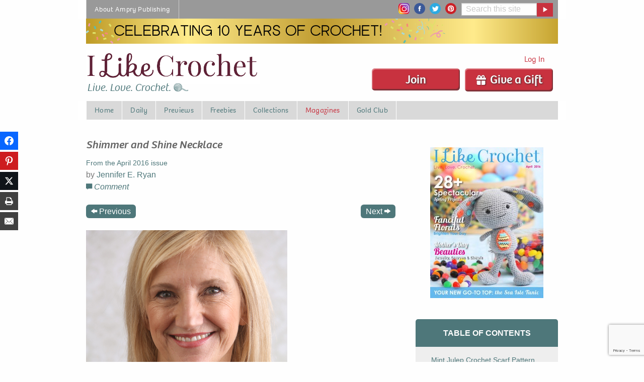

--- FILE ---
content_type: text/html; charset=UTF-8
request_url: https://www.ilikecrochet.com/magazine/crochet-accessories/crochet-necklace-patterns/shimmer-and-shine-necklace/
body_size: 261290
content:
<!DOCTYPE html>
<!--[if lt IE 7]> <html class="no-js ie6 oldie" lang="en-US" prefix="og: http://ogp.me/ns# fb: http://ogp.me/ns/fb#" > <![endif]-->
<!--[if IE 7]>    <html class="no-js ie7 oldie" lang="en-US" prefix="og: http://ogp.me/ns# fb: http://ogp.me/ns/fb#" > <![endif]-->
<!--[if IE 8]>    <html class="no-js ie8 oldie" lang="en-US" prefix="og: http://ogp.me/ns# fb: http://ogp.me/ns/fb#" "> <![endif]-->
<!--[if gt IE 8]><!--> <html class="no-js" lang="en-US" prefix="og: http://ogp.me/ns# fb: http://ogp.me/ns/fb#" > <!--<![endif]-->
<head>
	<!--  Start CMP Code for Prime Publishing, LLC - ilikecrochet.com  -->
<script src='https://qd.admetricspro.com/js/prime-publishing/ilikecrochet/layout.js'></script>
<script src='https://qd.admetricspro.com/js/prime-publishing/cmp.js'></script>
<!--  End CMP Code for Prime Publishing, LLC - ilikecrochet.com  -->
	
<!-- Google Tag Manager -->
<script>(function(w,d,s,l,i){w[l]=w[l]||[];w[l].push({'gtm.start':
new Date().getTime(),event:'gtm.js'});var f=d.getElementsByTagName(s)[0],
j=d.createElement(s),dl=l!='dataLayer'?'&l='+l:'';j.async=true;j.src=
'https://www.googletagmanager.com/gtm.js?id='+i+dl;f.parentNode.insertBefore(j,f);
})(window,document,'script','dataLayer','GTM-PRDL27M');</script>
<!-- End Google Tag Manager -->

    <!-- Global site tag (gtag.js) - Google Ads: 964730131 -->
    <script async src="https://www.googletagmanager.com/gtag/js?id=AW-964730131"></script>
    <script>
        window.dataLayer = window.dataLayer || [];
        function gtag(){dataLayer.push(arguments);}
        gtag('js', new Date());

        gtag('config', 'AW-964730131');
    </script>

 		<script src="https://0248d992d37243ec849d2b5e9c259ffc.js.ubembed.com" async></script>
		

			<meta name="google-site-verification" content="4bHW0rzJ_XFn10lxPkV_p6m_tYJuhaTlKBYItyGhuV8" />
		<meta name="p:domain_verify" content="9722fb56060b0ed81337bd6302dda040"/>
		<meta charset="UTF-8" />
	<meta name="viewport" content="width=device-width, initial-scale=1.0" />
	
	<!-- Favicon and Feed -->
	<link rel="alternate" type="application/rss+xml" title="I Like Crochet Feed" href="https://www.ilikecrochet.com/feed/">

	<link rel="apple-touch-icon" sizes="180x180" href="/apple-touch-icon.png">
	<link rel="icon" type="image/png" sizes="32x32" href="/favicon-32x32.png">
	<link rel="icon" type="image/png" sizes="16x16" href="/favicon-16x16.png">
	<link rel="manifest" href="/site.webmanifest">
	<link rel="mask-icon" href="/safari-pinned-tab.svg" color="#5bbad5">
	<meta name="msapplication-TileColor" content="#da532c">
	<meta name="theme-color" content="#ffffff">

        <script>
        !function (w, d, t) {
            w.TiktokAnalyticsObject=t;var ttq=w[t]=w[t]||[];ttq.methods=["page","track","identify","instances","debug","on","off","once","ready","alias","group","enableCookie","disableCookie"],ttq.setAndDefer=function(t,e){t[e]=function(){t.push([e].concat(Array.prototype.slice.call(arguments,0)))}};for(var i=0;i<ttq.methods.length;i++)ttq.setAndDefer(ttq,ttq.methods[i]);ttq.instance=function(t){for(var e=ttq._i[t]||[],n=0;n<ttq.methods.length;n++
            )ttq.setAndDefer(e,ttq.methods[n]);return e},ttq.load=function(e,n){var i="https://analytics.tiktok.com/i18n/pixel/events.js";ttq._i=ttq._i||{},ttq._i[e]=[],ttq._i[e]._u=i,ttq._t=ttq._t||{},ttq._t[e]=+new Date,ttq._o=ttq._o||{},ttq._o[e]=n||{};n=document.createElement("script");n.type="text/javascript",n.async=!0,n.src=i+"?sdkid="+e+"&lib="+t;e=document.getElementsByTagName("script")[0];e.parentNode.insertBefore(n,e)};
            ttq.load('CRRH7KRC77UDN9PK33Q0');
            ttq.page();
        }(window, document, 'ttq');
    </script>


<meta name='robots' content='index, follow, max-image-preview:large, max-snippet:-1, max-video-preview:-1' />

<!-- Easy Social Share Buttons for WordPress v.10.8 https://socialsharingplugin.com -->
<meta property="og:image" content="https://www.ilikecrochet.com/wp-content/uploads/Shimmer-and-Shine-Necklace.jpg" />
<meta property="og:image:secure_url" content="https://www.ilikecrochet.com/wp-content/uploads/Shimmer-and-Shine-Necklace.jpg" />
<!-- / Easy Social Share Buttons for WordPress -->
<meta name="twitter:image" content="https://www.ilikecrochet.com/wp-content/uploads/Shimmer-and-Shine-Necklace.jpg" />

	<!-- This site is optimized with the Yoast SEO Premium plugin v26.7 (Yoast SEO v26.7) - https://yoast.com/wordpress/plugins/seo/ -->
	<title>Shimmer and Shine Necklace - I Like Crochet</title>
	<meta name="description" content="Using simple crochet stitches and luxurious metallic yarn, create a wrap for a beautiful cabochon that hangs from a delicate necklace. This necklace makes a great statement piece for a fancy night out." />
	<link rel="canonical" href="https://www.ilikecrochet.com/magazine/crochet-accessories/crochet-necklace-patterns/shimmer-and-shine-necklace/" />
	<meta property="og:locale" content="en_US" />
	<meta property="og:type" content="article" />
	<meta property="og:title" content="Shimmer and Shine Necklace" />
	<meta property="og:description" content="Using simple crochet stitches and luxurious metallic yarn, create a wrap for a beautiful cabochon that hangs from a delicate necklace. This necklace makes a great statement piece for a fancy night out." />
	<meta property="og:url" content="https://www.ilikecrochet.com/magazine/crochet-accessories/crochet-necklace-patterns/shimmer-and-shine-necklace/" />
	<meta property="og:site_name" content="I Like Crochet" />
	<meta property="article:published_time" content="2016-03-01T01:20:11+00:00" />
	<meta property="article:modified_time" content="2024-03-20T17:06:56+00:00" />
	<meta name="author" content="Jennifer E. Ryan" />
	<meta name="twitter:card" content="summary_large_image" />
	<meta name="twitter:title" content="Shimmer and Shine Necklace" />
	<meta name="twitter:description" content="Using simple crochet stitches and luxurious metallic yarn, create a wrap for a beautiful cabochon that hangs from a delicate necklace. This necklace makes a great statement piece for a fancy night out." />
	<script type="application/ld+json" class="yoast-schema-graph">{"@context":"https://schema.org","@graph":[{"@type":"Article","@id":"https://www.ilikecrochet.com/magazine/crochet-accessories/crochet-necklace-patterns/shimmer-and-shine-necklace/#article","isPartOf":{"@id":"https://www.ilikecrochet.com/magazine/crochet-accessories/crochet-necklace-patterns/shimmer-and-shine-necklace/"},"author":{"name":"Jennifer E. Ryan","@id":"https://www.ilikecrochet.com/#/schema/person/5959538b3d046d369edd0a09ad79df55"},"headline":"Shimmer and Shine Necklace","datePublished":"2016-03-01T01:20:11+00:00","dateModified":"2024-03-20T17:06:56+00:00","mainEntityOfPage":{"@id":"https://www.ilikecrochet.com/magazine/crochet-accessories/crochet-necklace-patterns/shimmer-and-shine-necklace/"},"wordCount":533,"commentCount":0,"publisher":{"@id":"https://www.ilikecrochet.com/#organization"},"image":{"@id":"https://www.ilikecrochet.com/magazine/crochet-accessories/crochet-necklace-patterns/shimmer-and-shine-necklace/#primaryimage"},"thumbnailUrl":"https://www.ilikecrochet.com/wp-content/uploads/Shimmer-and-Shine-Necklace.jpg","keywords":["Intermediate","Lace Weight","moms the word","Oso Blanco"],"articleSection":["Necklaces"],"inLanguage":"en-US","potentialAction":[{"@type":"CommentAction","name":"Comment","target":["https://www.ilikecrochet.com/magazine/crochet-accessories/crochet-necklace-patterns/shimmer-and-shine-necklace/#respond"]}]},{"@type":"WebPage","@id":"https://www.ilikecrochet.com/magazine/crochet-accessories/crochet-necklace-patterns/shimmer-and-shine-necklace/","url":"https://www.ilikecrochet.com/magazine/crochet-accessories/crochet-necklace-patterns/shimmer-and-shine-necklace/","name":"Shimmer and Shine Necklace - I Like Crochet","isPartOf":{"@id":"https://www.ilikecrochet.com/#website"},"primaryImageOfPage":{"@id":"https://www.ilikecrochet.com/magazine/crochet-accessories/crochet-necklace-patterns/shimmer-and-shine-necklace/#primaryimage"},"image":{"@id":"https://www.ilikecrochet.com/magazine/crochet-accessories/crochet-necklace-patterns/shimmer-and-shine-necklace/#primaryimage"},"thumbnailUrl":"https://www.ilikecrochet.com/wp-content/uploads/Shimmer-and-Shine-Necklace.jpg","datePublished":"2016-03-01T01:20:11+00:00","dateModified":"2024-03-20T17:06:56+00:00","description":"Using simple crochet stitches and luxurious metallic yarn, create a wrap for a beautiful cabochon that hangs from a delicate necklace. This necklace makes a great statement piece for a fancy night out.","inLanguage":"en-US","potentialAction":[{"@type":"ReadAction","target":["https://www.ilikecrochet.com/magazine/crochet-accessories/crochet-necklace-patterns/shimmer-and-shine-necklace/"]}]},{"@type":"ImageObject","inLanguage":"en-US","@id":"https://www.ilikecrochet.com/magazine/crochet-accessories/crochet-necklace-patterns/shimmer-and-shine-necklace/#primaryimage","url":"https://www.ilikecrochet.com/wp-content/uploads/Shimmer-and-Shine-Necklace.jpg","contentUrl":"https://www.ilikecrochet.com/wp-content/uploads/Shimmer-and-Shine-Necklace.jpg","width":400,"height":600,"caption":"Shimmer and Shine Necklace"},{"@type":"WebSite","@id":"https://www.ilikecrochet.com/#website","url":"https://www.ilikecrochet.com/","name":"I Like Crochet","description":"Live. Love. Crochet.","publisher":{"@id":"https://www.ilikecrochet.com/#organization"},"potentialAction":[{"@type":"SearchAction","target":{"@type":"EntryPoint","urlTemplate":"https://www.ilikecrochet.com/?s={search_term_string}"},"query-input":{"@type":"PropertyValueSpecification","valueRequired":true,"valueName":"search_term_string"}}],"inLanguage":"en-US"},{"@type":"Organization","@id":"https://www.ilikecrochet.com/#organization","name":"I Like Crochet","url":"https://www.ilikecrochet.com/","logo":{"@type":"ImageObject","inLanguage":"en-US","@id":"https://www.ilikecrochet.com/#/schema/logo/image/","url":"https://www.ilikecrochet.com/wp-content/uploads/ilc-logo.png","contentUrl":"https://www.ilikecrochet.com/wp-content/uploads/ilc-logo.png","width":1182,"height":192,"caption":"I Like Crochet"},"image":{"@id":"https://www.ilikecrochet.com/#/schema/logo/image/"}},{"@type":"Person","@id":"https://www.ilikecrochet.com/#/schema/person/5959538b3d046d369edd0a09ad79df55","name":"Jennifer E. Ryan","url":"https://www.ilikecrochet.com/author/jennifer-ryan/"}]}</script>
	<!-- / Yoast SEO Premium plugin. -->


<link rel='dns-prefetch' href='//www.google.com' />
		<!-- This site uses the Google Analytics by MonsterInsights plugin v9.11.1 - Using Analytics tracking - https://www.monsterinsights.com/ -->
							<script src="//www.googletagmanager.com/gtag/js?id=G-K27QY83H6Q"  data-cfasync="false" data-wpfc-render="false" type="text/javascript" async></script>
			<script data-cfasync="false" data-wpfc-render="false" type="text/javascript">
				var mi_version = '9.11.1';
				var mi_track_user = true;
				var mi_no_track_reason = '';
								var MonsterInsightsDefaultLocations = {"page_location":"https:\/\/www.ilikecrochet.com\/magazine\/crochet-accessories\/crochet-necklace-patterns\/shimmer-and-shine-necklace\/"};
								if ( typeof MonsterInsightsPrivacyGuardFilter === 'function' ) {
					var MonsterInsightsLocations = (typeof MonsterInsightsExcludeQuery === 'object') ? MonsterInsightsPrivacyGuardFilter( MonsterInsightsExcludeQuery ) : MonsterInsightsPrivacyGuardFilter( MonsterInsightsDefaultLocations );
				} else {
					var MonsterInsightsLocations = (typeof MonsterInsightsExcludeQuery === 'object') ? MonsterInsightsExcludeQuery : MonsterInsightsDefaultLocations;
				}

								var disableStrs = [
										'ga-disable-G-K27QY83H6Q',
									];

				/* Function to detect opted out users */
				function __gtagTrackerIsOptedOut() {
					for (var index = 0; index < disableStrs.length; index++) {
						if (document.cookie.indexOf(disableStrs[index] + '=true') > -1) {
							return true;
						}
					}

					return false;
				}

				/* Disable tracking if the opt-out cookie exists. */
				if (__gtagTrackerIsOptedOut()) {
					for (var index = 0; index < disableStrs.length; index++) {
						window[disableStrs[index]] = true;
					}
				}

				/* Opt-out function */
				function __gtagTrackerOptout() {
					for (var index = 0; index < disableStrs.length; index++) {
						document.cookie = disableStrs[index] + '=true; expires=Thu, 31 Dec 2099 23:59:59 UTC; path=/';
						window[disableStrs[index]] = true;
					}
				}

				if ('undefined' === typeof gaOptout) {
					function gaOptout() {
						__gtagTrackerOptout();
					}
				}
								window.dataLayer = window.dataLayer || [];

				window.MonsterInsightsDualTracker = {
					helpers: {},
					trackers: {},
				};
				if (mi_track_user) {
					function __gtagDataLayer() {
						dataLayer.push(arguments);
					}

					function __gtagTracker(type, name, parameters) {
						if (!parameters) {
							parameters = {};
						}

						if (parameters.send_to) {
							__gtagDataLayer.apply(null, arguments);
							return;
						}

						if (type === 'event') {
														parameters.send_to = monsterinsights_frontend.v4_id;
							var hookName = name;
							if (typeof parameters['event_category'] !== 'undefined') {
								hookName = parameters['event_category'] + ':' + name;
							}

							if (typeof MonsterInsightsDualTracker.trackers[hookName] !== 'undefined') {
								MonsterInsightsDualTracker.trackers[hookName](parameters);
							} else {
								__gtagDataLayer('event', name, parameters);
							}
							
						} else {
							__gtagDataLayer.apply(null, arguments);
						}
					}

					__gtagTracker('js', new Date());
					__gtagTracker('set', {
						'developer_id.dZGIzZG': true,
											});
					if ( MonsterInsightsLocations.page_location ) {
						__gtagTracker('set', MonsterInsightsLocations);
					}
										__gtagTracker('config', 'G-K27QY83H6Q', {"forceSSL":"true"} );
										window.gtag = __gtagTracker;										(function () {
						/* https://developers.google.com/analytics/devguides/collection/analyticsjs/ */
						/* ga and __gaTracker compatibility shim. */
						var noopfn = function () {
							return null;
						};
						var newtracker = function () {
							return new Tracker();
						};
						var Tracker = function () {
							return null;
						};
						var p = Tracker.prototype;
						p.get = noopfn;
						p.set = noopfn;
						p.send = function () {
							var args = Array.prototype.slice.call(arguments);
							args.unshift('send');
							__gaTracker.apply(null, args);
						};
						var __gaTracker = function () {
							var len = arguments.length;
							if (len === 0) {
								return;
							}
							var f = arguments[len - 1];
							if (typeof f !== 'object' || f === null || typeof f.hitCallback !== 'function') {
								if ('send' === arguments[0]) {
									var hitConverted, hitObject = false, action;
									if ('event' === arguments[1]) {
										if ('undefined' !== typeof arguments[3]) {
											hitObject = {
												'eventAction': arguments[3],
												'eventCategory': arguments[2],
												'eventLabel': arguments[4],
												'value': arguments[5] ? arguments[5] : 1,
											}
										}
									}
									if ('pageview' === arguments[1]) {
										if ('undefined' !== typeof arguments[2]) {
											hitObject = {
												'eventAction': 'page_view',
												'page_path': arguments[2],
											}
										}
									}
									if (typeof arguments[2] === 'object') {
										hitObject = arguments[2];
									}
									if (typeof arguments[5] === 'object') {
										Object.assign(hitObject, arguments[5]);
									}
									if ('undefined' !== typeof arguments[1].hitType) {
										hitObject = arguments[1];
										if ('pageview' === hitObject.hitType) {
											hitObject.eventAction = 'page_view';
										}
									}
									if (hitObject) {
										action = 'timing' === arguments[1].hitType ? 'timing_complete' : hitObject.eventAction;
										hitConverted = mapArgs(hitObject);
										__gtagTracker('event', action, hitConverted);
									}
								}
								return;
							}

							function mapArgs(args) {
								var arg, hit = {};
								var gaMap = {
									'eventCategory': 'event_category',
									'eventAction': 'event_action',
									'eventLabel': 'event_label',
									'eventValue': 'event_value',
									'nonInteraction': 'non_interaction',
									'timingCategory': 'event_category',
									'timingVar': 'name',
									'timingValue': 'value',
									'timingLabel': 'event_label',
									'page': 'page_path',
									'location': 'page_location',
									'title': 'page_title',
									'referrer' : 'page_referrer',
								};
								for (arg in args) {
																		if (!(!args.hasOwnProperty(arg) || !gaMap.hasOwnProperty(arg))) {
										hit[gaMap[arg]] = args[arg];
									} else {
										hit[arg] = args[arg];
									}
								}
								return hit;
							}

							try {
								f.hitCallback();
							} catch (ex) {
							}
						};
						__gaTracker.create = newtracker;
						__gaTracker.getByName = newtracker;
						__gaTracker.getAll = function () {
							return [];
						};
						__gaTracker.remove = noopfn;
						__gaTracker.loaded = true;
						window['__gaTracker'] = __gaTracker;
					})();
									} else {
										console.log("");
					(function () {
						function __gtagTracker() {
							return null;
						}

						window['__gtagTracker'] = __gtagTracker;
						window['gtag'] = __gtagTracker;
					})();
									}
			</script>
							<!-- / Google Analytics by MonsterInsights -->
		<style id='wp-img-auto-sizes-contain-inline-css' type='text/css'>
img:is([sizes=auto i],[sizes^="auto," i]){contain-intrinsic-size:3000px 1500px}
/*# sourceURL=wp-img-auto-sizes-contain-inline-css */
</style>
<style id='wp-block-library-inline-css' type='text/css'>
:root{--wp-block-synced-color:#7a00df;--wp-block-synced-color--rgb:122,0,223;--wp-bound-block-color:var(--wp-block-synced-color);--wp-editor-canvas-background:#ddd;--wp-admin-theme-color:#007cba;--wp-admin-theme-color--rgb:0,124,186;--wp-admin-theme-color-darker-10:#006ba1;--wp-admin-theme-color-darker-10--rgb:0,107,160.5;--wp-admin-theme-color-darker-20:#005a87;--wp-admin-theme-color-darker-20--rgb:0,90,135;--wp-admin-border-width-focus:2px}@media (min-resolution:192dpi){:root{--wp-admin-border-width-focus:1.5px}}.wp-element-button{cursor:pointer}:root .has-very-light-gray-background-color{background-color:#eee}:root .has-very-dark-gray-background-color{background-color:#313131}:root .has-very-light-gray-color{color:#eee}:root .has-very-dark-gray-color{color:#313131}:root .has-vivid-green-cyan-to-vivid-cyan-blue-gradient-background{background:linear-gradient(135deg,#00d084,#0693e3)}:root .has-purple-crush-gradient-background{background:linear-gradient(135deg,#34e2e4,#4721fb 50%,#ab1dfe)}:root .has-hazy-dawn-gradient-background{background:linear-gradient(135deg,#faaca8,#dad0ec)}:root .has-subdued-olive-gradient-background{background:linear-gradient(135deg,#fafae1,#67a671)}:root .has-atomic-cream-gradient-background{background:linear-gradient(135deg,#fdd79a,#004a59)}:root .has-nightshade-gradient-background{background:linear-gradient(135deg,#330968,#31cdcf)}:root .has-midnight-gradient-background{background:linear-gradient(135deg,#020381,#2874fc)}:root{--wp--preset--font-size--normal:16px;--wp--preset--font-size--huge:42px}.has-regular-font-size{font-size:1em}.has-larger-font-size{font-size:2.625em}.has-normal-font-size{font-size:var(--wp--preset--font-size--normal)}.has-huge-font-size{font-size:var(--wp--preset--font-size--huge)}.has-text-align-center{text-align:center}.has-text-align-left{text-align:left}.has-text-align-right{text-align:right}.has-fit-text{white-space:nowrap!important}#end-resizable-editor-section{display:none}.aligncenter{clear:both}.items-justified-left{justify-content:flex-start}.items-justified-center{justify-content:center}.items-justified-right{justify-content:flex-end}.items-justified-space-between{justify-content:space-between}.screen-reader-text{border:0;clip-path:inset(50%);height:1px;margin:-1px;overflow:hidden;padding:0;position:absolute;width:1px;word-wrap:normal!important}.screen-reader-text:focus{background-color:#ddd;clip-path:none;color:#444;display:block;font-size:1em;height:auto;left:5px;line-height:normal;padding:15px 23px 14px;text-decoration:none;top:5px;width:auto;z-index:100000}html :where(.has-border-color){border-style:solid}html :where([style*=border-top-color]){border-top-style:solid}html :where([style*=border-right-color]){border-right-style:solid}html :where([style*=border-bottom-color]){border-bottom-style:solid}html :where([style*=border-left-color]){border-left-style:solid}html :where([style*=border-width]){border-style:solid}html :where([style*=border-top-width]){border-top-style:solid}html :where([style*=border-right-width]){border-right-style:solid}html :where([style*=border-bottom-width]){border-bottom-style:solid}html :where([style*=border-left-width]){border-left-style:solid}html :where(img[class*=wp-image-]){height:auto;max-width:100%}:where(figure){margin:0 0 1em}html :where(.is-position-sticky){--wp-admin--admin-bar--position-offset:var(--wp-admin--admin-bar--height,0px)}@media screen and (max-width:600px){html :where(.is-position-sticky){--wp-admin--admin-bar--position-offset:0px}}
/*wp_block_styles_on_demand_placeholder:696ec42e7c4ee*/
/*# sourceURL=wp-block-library-inline-css */
</style>
<style id='classic-theme-styles-inline-css' type='text/css'>
/*! This file is auto-generated */
.wp-block-button__link{color:#fff;background-color:#32373c;border-radius:9999px;box-shadow:none;text-decoration:none;padding:calc(.667em + 2px) calc(1.333em + 2px);font-size:1.125em}.wp-block-file__button{background:#32373c;color:#fff;text-decoration:none}
/*# sourceURL=/wp-includes/css/classic-themes.min.css */
</style>
<link rel='stylesheet' id='mpp_gutenberg-css' href='https://www.ilikecrochet.com/wp-content/plugins/metronet-profile-picture/dist/blocks.style.build.css?ver=2.6.3' type='text/css' media='all' />
<link rel='stylesheet' id='mequodaPaywall-frontend-css' href='https://www.ilikecrochet.com/wp-content/plugins/haven-paywall/assets/css/frontend.css?ver=1.0.1' type='text/css' media='all' />
<link rel='stylesheet' id='dashicons-css' href='https://www.ilikecrochet.com/wp-includes/css/dashicons.min.css?ver=6.9' type='text/css' media='all' />
<link rel='stylesheet' id='thickbox-css' href='https://www.ilikecrochet.com/wp-includes/js/thickbox/thickbox.css?ver=6.9' type='text/css' media='all' />
<link rel='stylesheet' id='text-ads-frontend-css' href='https://www.ilikecrochet.com/wp-content/plugins/haven-text-ads/css/text-ads-frontend.css?ver=1' type='text/css' media='all' />
<link rel='stylesheet' id='haven-stylesheet-css' href='https://www.ilikecrochet.com/wp-content/themes/haven-foundation-6/style.css?ver=6.9' type='text/css' media='all' />
<link rel='stylesheet' id='haven-child-stylesheet-css' href='https://www.ilikecrochet.com/wp-content/themes/haven-foundation-6-child/style.css?ver=1673284910' type='text/css' media='all' />
<link rel='stylesheet' id='subscribe-forms-css-css' href='https://www.ilikecrochet.com/wp-content/plugins/easy-social-share-buttons3/assets/modules/subscribe-forms.min.css?ver=10.8' type='text/css' media='all' />
<link rel='stylesheet' id='click2tweet-css-css' href='https://www.ilikecrochet.com/wp-content/plugins/easy-social-share-buttons3/assets/modules/click-to-tweet.min.css?ver=10.8' type='text/css' media='all' />
<link rel='stylesheet' id='easy-social-share-buttons-css' href='https://www.ilikecrochet.com/wp-content/plugins/easy-social-share-buttons3/assets/css/easy-social-share-buttons.min.css?ver=10.8' type='text/css' media='all' />
<style id='easy-social-share-buttons-inline-css' type='text/css'>
@media print { .essb_links, .essb_displayed_sidebar { display:none !important; visibility:hidden !important; } } @media only screen and (min-width: 480px) and (max-width: 1024px) { article { padding-left: 25px !important; } } @media only screen and (max-width: 480px) { .essb-adholder-bottom, .essb-mobile-sharebottom { z-index: 100; } }.essb_links .essb_link_mastodon { --essb-network: #6364ff;}
/*# sourceURL=easy-social-share-buttons-inline-css */
</style>
<link rel='stylesheet' id='simple-favorites-css' href='https://www.ilikecrochet.com/wp-content/plugins/favorites/assets/css/favorites.css?ver=2.3.6' type='text/css' media='all' />
<script type="text/javascript" src="https://www.ilikecrochet.com/wp-content/themes/haven-foundation-6/js/jquery.min.js?ver=3.6.0" id="jquery-js"></script>
<script type="text/javascript" src="https://www.ilikecrochet.com/wp-content/plugins/haven-ajax-registration/lib/jquery.validate.js?ver=6.9" id="validate-script-js"></script>
<script type="text/javascript" src="https://www.ilikecrochet.com/wp-content/plugins/haven-ajax-registration/lib/additional-methods.min.js?ver=6.9" id="validate-methods-js-js"></script>
<script type="text/javascript" id="ajax-ofie-script-js-extra">
/* <![CDATA[ */
var ajax_ofie_object = {"ajaxurl":"https://www.ilikecrochet.com/wp-admin/admin-ajax.php","redirecturl":"https://www.ilikecrochet.com","loadingmessage":"One second please..."};
//# sourceURL=ajax-ofie-script-js-extra
/* ]]> */
</script>
<script type="text/javascript" src="https://www.ilikecrochet.com/wp-content/plugins/haven-ajax-registration/js/haven-ajax-registration.js?ver=6.9" id="ajax-ofie-script-js"></script>
<script type="text/javascript" id="ajax-login-script-js-extra">
/* <![CDATA[ */
var ajax_login_object = {"ajaxurl":"https://www.ilikecrochet.com/wp-admin/admin-ajax.php","redirecturl":"https://www.ilikecrochet.com","loadingmessage":"Sending user info, please wait..."};
//# sourceURL=ajax-login-script-js-extra
/* ]]> */
</script>
<script type="text/javascript" src="https://www.ilikecrochet.com/wp-content/themes/haven-foundation-6/js/ajax-login-script.js?ver=6.9" id="ajax-login-script-js"></script>
<script type="text/javascript" src="https://www.ilikecrochet.com/wp-content/plugins/google-analytics-premium/assets/js/frontend-gtag.min.js?ver=9.11.1" id="monsterinsights-frontend-script-js" async="async" data-wp-strategy="async"></script>
<script data-cfasync="false" data-wpfc-render="false" type="text/javascript" id='monsterinsights-frontend-script-js-extra'>/* <![CDATA[ */
var monsterinsights_frontend = {"js_events_tracking":"true","download_extensions":"doc,pdf,ppt,zip,xls,docx,pptx,xlsx","inbound_paths":"[]","home_url":"https:\/\/www.ilikecrochet.com","hash_tracking":"false","v4_id":"G-K27QY83H6Q"};/* ]]> */
</script>
<script type="text/javascript" src="https://www.ilikecrochet.com/wp-content/plugins/haven-paywall/assets/js/js.cookie.js?ver=1.0.1" id="mequodaPaywall-js-cookie-js"></script>
<script type="text/javascript" src="https://www.ilikecrochet.com/wp-content/themes/haven-foundation-6-child/js/featured_slideshow.js?ver=1673284910" id="featured-slideshow-js"></script>
<script type="text/javascript" src="https://www.ilikecrochet.com/wp-content/themes/haven-foundation-6-child/js/jquery.cycle.all.js?ver=1673284910" id="cycle-all-js"></script>
<script type="text/javascript" src="https://www.ilikecrochet.com/wp-content/themes/haven-foundation-6-child/js/custom-foundation.js?ver=1673284910" id="custom-foundation-js"></script>
<script id="essb-inline-js"></script><script type="text/javascript">window.mequoda_paywall = {};window.mequoda_paywall.allowed_views = 3;window.mequoda_paywall.body_class = '.haven-pubs-magazine, .haven-pubs-collections, .haven-pubs-special-collections';window.mequoda_paywall.post_id = '5632';window.mequoda_paywall.is_active = true;</script>
<script type="text/javascript">var essb_settings = {"ajax_url":"https:\/\/www.ilikecrochet.com\/wp-admin\/admin-ajax.php","essb3_nonce":"a7f6de4cae","essb3_plugin_url":"https:\/\/www.ilikecrochet.com\/wp-content\/plugins\/easy-social-share-buttons3","essb3_stats":false,"essb3_ga":false,"essb3_ga_ntg":false,"blog_url":"https:\/\/www.ilikecrochet.com\/","post_id":"5632"};</script>
<script type="text/javascript" src="//use.typekit.net/ewb0npt.js"></script>
<script type="text/javascript">try{Typekit.load();}catch(e){}</script>

<!-- ILC-1149 Pinterest Tag -->
<script>
!function(e){if(!window.pintrk){window.pintrk = function () {
window.pintrk.queue.push(Array.prototype.slice.call(arguments))};var
  n=window.pintrk;n.queue=[],n.version="3.0";var
  t=document.createElement("script");t.async=!0,t.src=e;var
  r=document.getElementsByTagName("script")[0];
  r.parentNode.insertBefore(t,r)}}("https://s.pinimg.com/ct/core.js");
pintrk('load', '2613167141493', {em: '<user_email_address>'});
pintrk('page');
</script>
<noscript>
<img height="1" width="1" style="display:none;" alt=""
  src="https://ct.pinterest.com/v3/?event=init&tid=2613167141493&pd[em]=<hashed_email_address>&noscript=1" />
</noscript>
<!-- end Pinterest Tag -->
	
<!-- Pinterest Thank You -->
<!-- end Pinterest Thank You -->
	
<!-- Pinterest Confirmation -->
<!-- end Pinterest Confirmation -->	

	
<!-- pencil ad -->  
<script>
jQuery(document).ready(function(){
	
		// set cookie function    
        function setCookie( c_name, value, exdays ) {
            
            var exdate = new Date();  
            exdate.setDate( exdate.getDate() + exdays );  
            var c_value = escape( value ) + ( ( exdays == null ) ? "" : "; expires=" + exdate.toUTCString() );  
            document.cookie = c_name + "=" + c_value + "; path=/";

        }

    	// get cookie function
        function getCookie( cname ) {

            var name = cname + "=";
            var ca = document.cookie.split(';');
            for(var i=0; i<ca.length; i++) {
                var c = ca[i];
                while (c.charAt(0)==' ') c = c.substring(1);
                if (c.indexOf(name) == 0) return c.substring(name.length,c.length);
            }
            return false;

        }	
	
		// add fadeout class, then add hide class
		jQuery('#pencilFloaterAd button.close-button').on('click', function(){
				jQuery('#pencilFloaterAd').addClass('fadeOut');
 		  		setTimeout(function(){
			  	jQuery("#pencilFloaterAd").addClass("hideAd");
			  	}, 600);			  
			   //set cookie if no cookie exists when close is clicked
			  if ( !getCookie( "placemat_cookie" )){
				  console.log( "set cookie: placemat_cookie" );
				  setCookie( "placemat_cookie", 'yes', 1 );	  
			  }
		});
		  
  
  
});
</script>



	
<style>
	.menu-item-favorites, .show_for_loggedin_only {display:none;visibility:hidden}
	.logged-in .menu-item-favorites {display:block;visibility:visible}
	.logged-in .show_for_loggedin_only {display:block;visibility:visible}
</style>

</head>

<body id="SiteBody" class="wp-singular post-template-default single single-post postid-5632 single-format-standard wp-theme-haven-foundation-6 wp-child-theme-haven-foundation-6-child  notmobile haven-pubs-magazine haven-pubs-collections haven-pubs-special-collections essb-10.8">
<!-- Google Tag Manager (noscript) BODY -->
<noscript><iframe src="https://www.googletagmanager.com/ns.html?id=GTM-PRDL27M" height="0" width="0" style="display:none;visibility:hidden"></iframe></noscript>
<!-- End Google Tag Manager (noscript) -->


    

	<div class="contain-to-grid grid-container grid-container-padded">
		<!-- Starting the Top-Bar -->
		<div class="title-bar global show-for-small-only"
		 data-responsive-toggle="responsive-menu-global" data-hide-for="medium">
		  <button class="menu-icon" type="button" data-toggle="responsive-menu-global"></button>
		</div>
		<nav class="global top-bar" id='responsive-menu-global'>
		    <section class="top-bar-left">
		    <ul class="dropdown menu global-topbar" data-responsive-menu="accordion medium-dropdown"><li class="divider"></li><li id="menu-item-14" class="menu-item menu-item-main-menu menu-item-about-ampry-publishing"><a  href="https://www.amprycp.com">About Ampry Publishing</a></li>
<li class="divider"></li></ul>		    </section>
		    <section class="top-bar-right">
			    <div class="social-icons">
		    		<a href="https://www.instagram.com/ilikecrochet/" target="_blank"><img src="/wp-content/img/insta.png" alt="Instagram" width="22" height="22" /></a>
		    		<a href="http://www.facebook.com/ilikecrochet" target="_blank"><img src="/wp-content/img/facebook.png" alt="facebook" width="22" height="22" /></a>
		    		<a href="https://www.twitter.com/ilikecrochet" target="_blank"><img src="/wp-content/img/twitter.png" alt="twitter" width="22" height="22" /></a>
		    		<a href="http://www.pinterest.com/ilikecrochetmag" target="_blank"><img src="/wp-content/img/pinterest.png" alt="pinterest" width="22" height="22" /></a>
			    </div>
                <form class="grid-x grid-padding-x collapse nameplate-search nav-search" action="https://www.ilikecrochet.com/" method="get">
				    <div class="small-9 cell nameplate-search">
				      <input type="text" name="s" placeholder="Search this site" />
				    </div>
				    <div class="small-3 cell nameplate-search">
				      <input type="submit" value="" class="button postfix alert" />
				    </div>
				</form>

            </section>
		</nav>
	</div>
<div class="grid-container grid-container-padded">

<header class="grid-x logo" role="banner">
	<div class="off-canvas position-left" id="offCanvasLeftOverlap" data-off-canvas data-transition="overlap">
		<button class="close-button" aria-label="Close menu" type="button" data-close>
			<span aria-hidden="true">&times;</span>
		</button>
		<div class="title-bar-title">
			I Like Crochet		</div>
		<ul id="menu-off-canvas" class="mq-off-canvas-menu vertical menu" data-accordion-menu><li id="menu-item-13017" class="menu-item menu-item-type-post_type menu-item-object-page menu-item-home menu-item-13017"><a href="https://www.ilikecrochet.com/">Home</a></li>
<li id="menu-item-29702" class="menu-item menu-item-type-taxonomy menu-item-object-category menu-item-has-children menu-item-29702"><a href="https://www.ilikecrochet.com/category/daily/">Daily</a>
<ul class="vertical menu">
	<li id="menu-item-29683" class="menu-item menu-item-type-taxonomy menu-item-object-category menu-item-has-children menu-item-29683"><a href="https://www.ilikecrochet.com/category/daily/beginner-crochet/">Beginner Crochet</a>
	<ul class="vertical menu">
		<li id="menu-item-29684" class="menu-item menu-item-type-taxonomy menu-item-object-category menu-item-29684"><a href="https://www.ilikecrochet.com/category/daily/beginner-crochet/">Beginner Crochet</a></li>
		<li id="menu-item-29685" class="menu-item menu-item-type-taxonomy menu-item-object-category menu-item-29685"><a href="https://www.ilikecrochet.com/category/daily/beginner-crochet/beginner-crochet-stitches/">Beginner Crochet Stitches</a></li>
		<li id="menu-item-29686" class="menu-item menu-item-type-taxonomy menu-item-object-category menu-item-29686"><a href="https://www.ilikecrochet.com/category/daily/beginner-crochet/tips-tutorials-and-abbreviations/">Tips, Tutorials and Abbreviations</a></li>
	</ul>
</li>
	<li id="menu-item-29687" class="menu-item menu-item-type-taxonomy menu-item-object-category menu-item-has-children menu-item-29687"><a href="https://www.ilikecrochet.com/category/daily/crochet-stitches/">Crochet Stitches</a>
	<ul class="vertical menu">
		<li id="menu-item-29688" class="menu-item menu-item-type-taxonomy menu-item-object-category menu-item-29688"><a href="https://www.ilikecrochet.com/category/daily/crochet-stitches/">Crochet Stitches</a></li>
		<li id="menu-item-29689" class="menu-item menu-item-type-taxonomy menu-item-object-category menu-item-29689"><a href="https://www.ilikecrochet.com/category/daily/crochet-stitches/easy-crochet-stitches/">Easy Crochet Stitches</a></li>
		<li id="menu-item-29690" class="menu-item menu-item-type-taxonomy menu-item-object-category menu-item-29690"><a href="https://www.ilikecrochet.com/category/daily/crochet-stitches/advanced-crochet-stitches/">Advanced Crochet Stitches</a></li>
	</ul>
</li>
	<li id="menu-item-29691" class="menu-item menu-item-type-taxonomy menu-item-object-category menu-item-has-children menu-item-29691"><a href="https://www.ilikecrochet.com/category/daily/crochet-techniques/">Crochet Techniques</a>
	<ul class="vertical menu">
		<li id="menu-item-29692" class="menu-item menu-item-type-taxonomy menu-item-object-category menu-item-29692"><a href="https://www.ilikecrochet.com/category/daily/crochet-techniques/">Crochet Techniques</a></li>
		<li id="menu-item-29693" class="menu-item menu-item-type-taxonomy menu-item-object-category menu-item-29693"><a href="https://www.ilikecrochet.com/category/daily/crochet-techniques/corner-to-corner-crochet/">Corner-to-Corner Crochet</a></li>
		<li id="menu-item-29694" class="menu-item menu-item-type-taxonomy menu-item-object-category menu-item-29694"><a href="https://www.ilikecrochet.com/category/daily/crochet-techniques/basic-techniques/">Basic Techniques</a></li>
		<li id="menu-item-29695" class="menu-item menu-item-type-taxonomy menu-item-object-category menu-item-29695"><a href="https://www.ilikecrochet.com/category/daily/crochet-techniques/advanced-techniques/">Advanced Techniques</a></li>
		<li id="menu-item-29696" class="menu-item menu-item-type-taxonomy menu-item-object-category menu-item-29696"><a href="https://www.ilikecrochet.com/category/daily/crochet-techniques/finishing-techniques/">Finishing Techniques</a></li>
	</ul>
</li>
	<li id="menu-item-29697" class="menu-item menu-item-type-taxonomy menu-item-object-category menu-item-has-children menu-item-29697"><a href="https://www.ilikecrochet.com/category/daily/crochet-squares/">Crochet Squares</a>
	<ul class="vertical menu">
		<li id="menu-item-29698" class="menu-item menu-item-type-taxonomy menu-item-object-category menu-item-29698"><a href="https://www.ilikecrochet.com/category/daily/crochet-squares/">Crochet Squares</a></li>
		<li id="menu-item-29700" class="menu-item menu-item-type-taxonomy menu-item-object-category menu-item-29700"><a href="https://www.ilikecrochet.com/category/daily/crochet-squares/granny-squares/">Granny Squares</a></li>
		<li id="menu-item-29699" class="menu-item menu-item-type-taxonomy menu-item-object-category menu-item-29699"><a href="https://www.ilikecrochet.com/category/daily/crochet-squares/square-motifs/">Square Motifs</a></li>
		<li id="menu-item-29701" class="menu-item menu-item-type-taxonomy menu-item-object-category menu-item-29701"><a href="https://www.ilikecrochet.com/category/daily/crochet-squares/applique-and-other-motifs/">Applique and other Motifs</a></li>
	</ul>
</li>
</ul>
</li>
<li id="menu-item-13712" class="menu-item menu-item-type-taxonomy menu-item-object-category menu-item-13712"><a href="https://www.ilikecrochet.com/category/previews/">Previews</a></li>
<li id="menu-item-13713" class="menu-item menu-item-type-custom menu-item-object-custom menu-item-13713"><a href="/freebies/">Freebies</a></li>
<li id="menu-item-12939" class="menu-item menu-item-type-post_type menu-item-object-page menu-item-12939"><a href="https://www.ilikecrochet.com/collections/">All Collections</a></li>
<li id="menu-item-12940" class="menu-item menu-item-type-post_type menu-item-object-page menu-item-12940"><a href="https://www.ilikecrochet.com/magazine/">All Magazines (All Issues)</a></li>
<li id="menu-item-13714" class="menu-item menu-item-type-post_type menu-item-object-page menu-item-13714"><a href="https://www.ilikecrochet.com/gold-club/">Gold Club</a></li>
<li id="menu-item-29563" class="show_for_loggedin_only menu-item menu-item-type-post_type menu-item-object-page menu-item-29563"><a href="https://www.ilikecrochet.com/favorites/">Favorites</a></li>
<li id="menu-item-12088" class="menu-item menu-item-type-taxonomy menu-item-object-category menu-item-has-children menu-item-12088"><a href="https://www.ilikecrochet.com/category/crochet-articles-and-interviews/">Articles</a>
<ul class="vertical menu">
	<li id="menu-item-12092" class="menu-item menu-item-type-taxonomy menu-item-object-category menu-item-12092"><a href="https://www.ilikecrochet.com/category/crochet-articles-and-interviews/">Articles and Interviews</a></li>
	<li id="menu-item-12095" class="menu-item menu-item-type-taxonomy menu-item-object-category menu-item-12095"><a href="https://www.ilikecrochet.com/category/crochet-articles-and-interviews/crochet-corner/">Crochet Corner</a></li>
	<li id="menu-item-12096" class="menu-item menu-item-type-taxonomy menu-item-object-category menu-item-12096"><a href="https://www.ilikecrochet.com/category/crochet-tips-and-tutorials/">Tips and Tutorials</a></li>
	<li id="menu-item-12097" class="menu-item menu-item-type-taxonomy menu-item-object-category menu-item-12097"><a href="https://www.ilikecrochet.com/category/crochet-references/">References</a></li>
	<li id="menu-item-12089" class="menu-item menu-item-type-post_type menu-item-object-page menu-item-12089"><a href="https://www.ilikecrochet.com/authors/">Authors</a></li>
	<li id="menu-item-12090" class="menu-item menu-item-type-post_type menu-item-object-page menu-item-12090"><a href="https://www.ilikecrochet.com/companies/">Companies</a></li>
</ul>
</li>
<li id="menu-item-12942" class="menu-item menu-item-type-post_type menu-item-object-page menu-item-12942"><a href="https://www.ilikecrochet.com/account/">Manage Account</a></li>
<li id="menu-item-48150" class="menu-item menu-item-type-custom menu-item-object-custom menu-item-48150"><a href="/subscribe-2col-gift/gcgifttmb10592026cal/?offersc=pck">Give a Gift</a></li>
<li id="menu-item-12094" class="menu-item menu-item-type-post_type menu-item-object-page menu-item-12094"><a href="https://www.ilikecrochet.com/contact-us/">Contact</a></li>
<li id="menu-item-13715" class="menu-item menu-item-type-post_type menu-item-object-page menu-item-13715"><a href="https://www.ilikecrochet.com/faq/">FAQ</a></li>
<li id="menu-item-12943" class="menu-item menu-item-type-post_type menu-item-object-page menu-item-12943"><a href="https://www.ilikecrochet.com/submit-your-designs/">Submit Your Designs</a></li>
<li id="menu-item-50322" class="menu-item menu-item-type-post_type menu-item-object-page menu-item-50322"><a href="https://www.ilikecrochet.com/sponsor-program/">Sponsor Program</a></li>
<li id="menu-item-12944" class="menu-item menu-item-type-custom menu-item-object-custom menu-item-12944"><a target="_blank" href="https://www.amprycp.com">About Ampry Publishing</a></li>
<li id="menu-item-12945" class="menu-item menu-item-type-custom menu-item-object-custom menu-item-12945"><a target="_blank" href="https://www.amprycp.com/terms/">Terms of Service</a></li>
<li id="menu-item-12946" class="menu-item menu-item-type-custom menu-item-object-custom menu-item-12946"><a target="_blank" href="http://www.primecp.com/privacy-policy/">Privacy Policy</a></li>
<form class="grid-x grid-padding-x collapse nameplate-search hide-for-small nav-search" action="https://www.ilikecrochet.com/search-results/" method="get">
				    <div class="small-9 cell nameplate-search">
				      <input type="text" name="q" placeholder="Search this site" />
				    </div>
				    <div class="small-3 cell nameplate-search">
				      <input type="submit" name="go" value="" class="button postfix alert" />
				    </div>
				</form></ul>	</div>
	<div class="cell" style="margin-top: -12px; margin-bottom: 12px;">
		<a href="/tag/10yearsofilc/"><img src="/wp-content/themes/haven-foundation-6-child/img/ilc-birthday-banner.png" height="50" alt="Celebrating 10 Years of Crochet!" /></a>
	</div>
	<div class="small-12 medium-6 cell">
		 
<div class="title">
	<span class="hidden">I Like Crochet Network Home</span>
	<a href="/"><img class="nameplate-logo network show-for-medium" src="https://www.ilikecrochet.com/wp-content/themes/haven-foundation-6-child/img/I-Like-Crochet-nameplate.png" alt="I Like Crochet Logo" title="I Like Crochet Network Home" /></a>
	<a href="/"><img class="nameplate-logo network float-center hide-for-medium" src="https://www.ilikecrochet.com/wp-content/themes/haven-foundation-6-child/img/I-Like-Crochet-nameplate-mobile.png" alt="I Like Crochet Logo" title="I Like Crochet Network Home" /></a>
</div>
		<h2 class="tagline show-for-medium">Live. Love. Crochet. <img class="yarn-ball" src="/wp-content/themes/haven-foundation-6-child/img/logo-yarn-ball.png" width="30" height="17" alt="yarn ball"></h2>
	</div>
	<div class="small-12 medium-6 cell show-for-medium" style="padding:0 10px 0 20px;">
        <div class="cell">
            <ul class="login mobile menu float-right">
		                            <li class="menu-item subscriber"><a href="#" data-open="havenLogin">Log In</a></li>
			                    </ul>

        </div>


        
        <br/>
		<div class="cell" style="clear: right;">
			<a class="button alert small float-right" style="max-width: 175px;font-size: 24px;padding: 10px;margin-bottom: 0px;" href="/subscribe-2col-gift/gcgifttmb10592026cal/?offersc=GIFT"><img src="/wp-content/img/white-gift-shadow.png" height="24" width="24" /> Give a Gift</a>
            <a class="button alert small float-right" style="max-width: 175px;font-size: 24px;padding-bottom: 10px;padding-top: 10px;margin-bottom: 0px;margin-right:10px;" href="/subscribe-2col/gctmbfp59/?offersc=UPGRADE" class="button">Join</a>		</div>
	
	</div>
</header>

</div>

<div class="contain-to-grid grid-container grid-container-padded">
	<div class="title-bar show-for-small-only offCanvasLeftOverlap bottom-rule" data-hide-for="medium">
		<button class="menu-icon" type="button" data-open="offCanvasLeftOverlap"></button>
	  <!--<div class="title-bar-title">Menu</div>-->
		<div>
			<ul class="float-right login mobile menu">
									<li class="menu-item subscriber"><a href="#" data-open="havenLogin">Log In</a></li>
			    				</ul>
		</div>
	</div>
	<!-- Starting the Top-Bar -->
	<div class="title-bar primary show-for-small-onlyX hide-for-large" data-responsive-toggle="responsive-menu" data-hide-for="medium">
		<button class="menu-icon" type="button" data-toggle="responsive-menu"></button>
		<div class="title-bar-title">Menu</div>
	</div>
	<nav class="top-bar stacked-for-medium" id="responsive-menu">
	    <section class="top-bar-left">
	    <ul class="dropdown menu primary-topbar" data-responsive-menu="accordion medium-dropdown"><li class="divider"></li><li id="menu-item-4" class="menu-item menu-item-main-menu menu-item-home"><a  href="/">Home</a></li>
<li class="divider"></li><li id="menu-item-29666" class="menu-item menu-item-main-menu menu-item-daily has-submenu"><a  href="https://www.ilikecrochet.com/category/daily/">Daily</a>
	<ul class="menu vertical">
	<li id="menu-item-29667" class="menu-item menu-item-main-menu menu-item-beginner-crochet has-submenu"><a  href="https://www.ilikecrochet.com/category/daily/beginner-crochet/">Beginner Crochet</a>
	<ul class="menu vertical">
		<li id="menu-item-29668" class="menu-item menu-item-main-menu menu-item-beginner-crochet-stitches"><a  href="https://www.ilikecrochet.com/category/daily/beginner-crochet/beginner-crochet-stitches/">Beginner Crochet Stitches</a></li>
		<li id="menu-item-29669" class="menu-item menu-item-main-menu menu-item-tips-tutorials-and-abbreviations"><a  href="https://www.ilikecrochet.com/category/daily/beginner-crochet/tips-tutorials-and-abbreviations/">Tips, Tutorials and Abbreviations</a></li>
	</ul>
</li>
	<li id="menu-item-29675" class="menu-item menu-item-main-menu menu-item-crochet-stitches has-submenu"><a  href="https://www.ilikecrochet.com/category/daily/crochet-stitches/">Crochet Stitches</a>
	<ul class="menu vertical">
		<li id="menu-item-29676" class="menu-item menu-item-main-menu menu-item-easy-crochet-stitches"><a  href="https://www.ilikecrochet.com/category/daily/crochet-stitches/easy-crochet-stitches/">Easy Crochet Stitches</a></li>
		<li id="menu-item-29677" class="menu-item menu-item-main-menu menu-item-advanced-crochet-stitches"><a  href="https://www.ilikecrochet.com/category/daily/crochet-stitches/advanced-crochet-stitches/">Advanced Crochet Stitches</a></li>
	</ul>
</li>
	<li id="menu-item-29670" class="menu-item menu-item-main-menu menu-item-crochet-techniques has-submenu"><a  href="https://www.ilikecrochet.com/category/daily/crochet-techniques/">Crochet Techniques</a>
	<ul class="menu vertical">
		<li id="menu-item-29671" class="menu-item menu-item-main-menu menu-item-corner-to-corner-crochet"><a  href="https://www.ilikecrochet.com/category/daily/crochet-techniques/corner-to-corner-crochet/">Corner-to-Corner Crochet</a></li>
		<li id="menu-item-29672" class="menu-item menu-item-main-menu menu-item-basic-techniques"><a  href="https://www.ilikecrochet.com/category/daily/crochet-techniques/basic-techniques/">Basic Techniques</a></li>
		<li id="menu-item-29673" class="menu-item menu-item-main-menu menu-item-advanced-techniques"><a  href="https://www.ilikecrochet.com/category/daily/crochet-techniques/advanced-techniques/">Advanced Techniques</a></li>
		<li id="menu-item-29674" class="menu-item menu-item-main-menu menu-item-finishing-techniques"><a  href="https://www.ilikecrochet.com/category/daily/crochet-techniques/finishing-techniques/">Finishing Techniques</a></li>
	</ul>
</li>
	<li id="menu-item-29678" class="menu-item menu-item-main-menu menu-item-crochet-squares has-submenu"><a  href="https://www.ilikecrochet.com/category/daily/crochet-squares/">Crochet Squares</a>
	<ul class="menu vertical">
		<li id="menu-item-29679" class="menu-item menu-item-main-menu menu-item-granny-squares"><a  href="https://www.ilikecrochet.com/category/daily/crochet-squares/granny-squares/">Granny Squares</a></li>
		<li id="menu-item-29680" class="menu-item menu-item-main-menu menu-item-square-motifs"><a  href="https://www.ilikecrochet.com/category/daily/crochet-squares/square-motifs/">Square Motifs</a></li>
		<li id="menu-item-29681" class="menu-item menu-item-main-menu menu-item-applique-and-other-motifs"><a  href="https://www.ilikecrochet.com/category/daily/crochet-squares/applique-and-other-motifs/">Applique and other Motifs</a></li>
	</ul>
</li>
</ul>
</li>
<li class="divider"></li><li id="menu-item-13709" class="menu-item menu-item-main-menu menu-item-previews"><a  href="https://www.ilikecrochet.com/category/previews/">Previews</a></li>
<li class="divider"></li><li id="menu-item-13710" class="menu-item menu-item-main-menu menu-item-freebies"><a  href="/freebies/">Freebies</a></li>
<li class="divider"></li><li id="menu-item-12965" class="menu-item menu-item-main-menu menu-item-collections has-submenu"><a  href="https://www.ilikecrochet.com/collections/">Collections</a>
	<ul class="menu vertical">
	<li id="menu-item-19769" class="menu-item menu-item-main-menu menu-item-pattern-collections"><a  href="https://www.ilikecrochet.com/collections/special-collections/">Pattern Collections</a></li>
	<li id="menu-item-19768" class="menu-item menu-item-main-menu menu-item-video-collections"><a  href="https://www.ilikecrochet.com/collections/video-collections/">Video Collections</a></li>
	<li id="menu-item-19770" class="menu-item menu-item-main-menu menu-item-all-collections"><a  href="https://www.ilikecrochet.com/collections/">All Collections</a></li>
</ul>
</li>
<li class="divider"></li><li id="menu-item-12964" class="active menu-item menu-item-main-menu menu-item-magazines has-submenu"><a  href="https://www.ilikecrochet.com/magazine/">Magazines</a>
	<ul class="menu vertical">
	<li id="menu-item-19778" class="menu-item menu-item-main-menu menu-item-special-issues"><a  href="https://www.ilikecrochet.com/magazine/special-issues/">Special Issues</a></li>
	<li id="menu-item-19777" class="menu-item menu-item-main-menu menu-item-magazine"><a  href="https://www.ilikecrochet.com/magazine/issues/">Magazine</a></li>
	<li id="menu-item-19776" class="active menu-item menu-item-main-menu menu-item-all-magazines-all-issues"><a  href="https://www.ilikecrochet.com/magazine/">All Magazines (All Issues)</a></li>
</ul>
</li>
<li class="divider"></li><li id="menu-item-13711" class="menu-item menu-item-main-menu menu-item-gold-club"><a  href="https://www.ilikecrochet.com/gold-club/">Gold Club</a></li>
<li class="divider"></li><li id="menu-item-29564" class="show_for_loggedin_only menu-item menu-item-main-menu menu-item-favorites"><a  href="https://www.ilikecrochet.com/favorites/">Favorites</a></li>
</ul>	    </section>

	    <!-- section class="top-bar-right">
	    	<ul class="menu">
	    					<li class="menu-item subscriber"><a href="#" data-open="havenLogin">Log In</a></li>
		    		    	</ul>
	    </section -->

	</nav>
	<!-- End of Top-Bar -->
</div>

<div class="site-wrap grid-container grid-container-padded main">
	<!-- Start the main container -->
	<section class="container" role="document">
		<div class="grid-x grid-padding-x grid-padding-y">
	<div class="paywall-print-message">
		<h4>You are attempting to print premium content. Please subscribe to have access to this content.</h4>
	</div>
	<div class="large-8 medium-8 cell single" role="main">
		
		<div style="padding:0;" class="openx_ad show-on-desktops ">
<!--/* OpenX Javascript Tag v2.6.4 */-->
<script type='text/javascript'><!--//<![CDATA[
   var d_zone = '1015';
   var t_zone = '1015';
   var m_zone = '1015';
   var zone = d_zone;
   var d_n_value = 'ad7d25a0';
   var t_n_value = 'ad7d25a0';
   var m_n_value = 'ad7d25a0';
   var n_value = d_n_value;
   var daBrowser = navigator.userAgent;
   var showAd = true;
   if( window.matchMedia('(max-width: 767px)').matches ){
   		zone = m_zone; n_value = m_n_value;
   } else if ( daBrowser.match(/iPad/i) != null || daBrowser.match(/Android/i) != null ){
   		zone = t_zone; n_value = t_n_value;
   } else {
   }
   if( showAd ){
   var m3_u = (location.protocol=='https:'?'https://ox.mequoda.com/openx/www/delivery/ajs.php':'https://ox.mequoda.com/openx/www/delivery/ajs.php');
   var m3_r = Math.floor(Math.random()*99999999999);
   if (!document.MAX_used) document.MAX_used = ',';
   document.write ("<scr"+"ipt type='text/javascript' src='"+m3_u);
   document.write ("?zoneid=" + zone + "&amp;target=_blank&FIRSTNAME=&LASTNAME=&EMAIL=&IMAGE_SERVER=www.ilikecrochet.com&HTTP_HOST=www.ilikecrochet.com");
   document.write ('&amp;page_name=shimmer-and-shine-necklace');
   document.write ('&amp;this_page=ROS');
   document.write ('&amp;user_state=unknown');
   document.write ('&amp;active_server=prod');
   document.write ('&amp;userid=0');
   document.write ('&amp;page_type=');
   document.write ('&amp;products=');
   document.write ('&amp;SFG=');
   document.write ('&amp;ZIP=');
   document.write ('&amp;SFG_KEY_CODE=GCAXWSN');
   document.write ('&amp;SFG_SINGLE_MAG_KEY_CODE=ICAWSI');
   document.write ('&amp;SFG_SINGLE_COL_KEY_CODE=SCAWSI');
   document.write ('&amp;SFG_UPGRADE_MAG_KEY_CODE=GCAXUGN');
   document.write ('&amp;SFG_KEY_CODE_UNKNOWN=GCAXFPN');
   document.write ('&amp;OFFER_UNKNOWN=/subscribe-2col/gctmbfp59/');
   document.write ('&amp;OFFER_KNOWN=/subscribe-2col/cgtmbsi29559hp/');
   document.write ('&amp;OFFER_UPGRADE=/subscribe-2col/cgtmbsi29559hp/');
   document.write ('&amp;cb=' + m3_r);   if (document.MAX_used != ',') document.write ("&amp;exclude=" + document.MAX_used);
   document.write (document.charset ? '&amp;charset='+document.charset : (document.characterSet ? '&amp;charset='+document.characterSet : ''));
   document.write ("&amp;loc=" + escape(window.location));
   if (document.referrer) document.write ("&amp;referer=" + escape(document.referrer));
   if (document.context) document.write ("&context=" + escape(document.context));   if (document.mmm_fo) document.write ("&amp;mmm_fo=1");
   document.write ("'><\/scr"+"ipt>");
   } else {
   }
//]]>--></script><noscript><a href='https://ox.mequoda.com/openx/www/delivery/ck.php?n=ad7d25a0&amp;cb=1602472442' target='_blank'><img src='https://ox.mequoda.com/openx/www/delivery/avw.php?zoneid=1015&amp;cb=100333369&amp;n=ad7d25a0' border='0' alt='' /></a></noscript>
</div>		
						
  <article class="post-5632 post type-post status-publish format-standard has-post-thumbnail hentry category-crochet-necklace-patterns tag-intermediate tag-lace-weight tag-moms-the-word tag-oso-blanco publication-magazine publication-collections publication-special-collections issue-special-collections-the-crochet-jewelry-collection" id="post-5632">
    <header>
      <h2 class="entry-title">Shimmer and Shine Necklace</h2>
      		<div class="grid-x grid-padding-x grid-padding-y">
		<div class="large-8 medium-8 cell single" role="main">
      <p class="toc-link"><a href="https://www.ilikecrochet.com/toc/magazine-april-2016//">From the April 2016 issue</a></p><p class="crochet-meta byline author">by <a href="https://www.ilikecrochet.com/author/jennifer-ryan/" rel="author" class="fn">Jennifer E. Ryan</a></p>		</div>
		<div class="large-4 medium-8 cell single" role="main"  style="text-align:right;">
					</div>
			</div>
    </header>
    <div class="print-or-comment">
<a href="#comment-on-post"><i class="fi-comment"> Comment</i></a>
</div>
    <div class="top-post-nav">
      <div class="article-pagination">
        <div class='grid-x pagination-single'><div class='small-6 cell text-left'><a href='https://www.ilikecrochet.com/magazine/crochet-bag-patterns/tri-color-braided-bag/'><i class="fi-arrow-left"></i> Previous</a></div><div class='small-6 cell text-right'><a href='https://www.ilikecrochet.com/magazine/crochet-accessories/crochet-necklace-patterns/celtic-knot-necklace/'>Next <i class="fi-arrow-right"></i></a></div></div>      </div>
    </div>
    <div class="entry-content pattern">
	    <div class="pattern-excerpt xx">
			
<img width="400" height="600" src="https://www.ilikecrochet.com/wp-content/uploads/Shimmer-and-Shine-Necklace.jpg" class="attachment-large size-large wp-post-image" alt="Shimmer and Shine Necklace" decoding="async" fetchpriority="high" srcset="https://www.ilikecrochet.com/wp-content/uploads/Shimmer-and-Shine-Necklace.jpg 400w, https://www.ilikecrochet.com/wp-content/uploads/Shimmer-and-Shine-Necklace-200x300.jpg 200w" sizes="(max-width: 400px) 100vw, 400px" />			
			
			
			
			<p>Using simple crochet stitches and luxurious metallic yarn, create a wrap for a beautiful cabochon that hangs from a delicate necklace. This necklace makes a great statement piece for a fancy night out. </p>
		</div>
		<p><strong>Skill Level:</strong> Intermediate</p>
<p><strong>Size</strong>: 1¾” L x 1½” W = pendants; 20” L – necklace length</p>
<p><strong>Gauge</strong>: Gauge not necessary for this project, 8 sc = 1” (with larger hook)</p>
<h4>Materials</h4>
<p><strong>Yarn</strong>:</p>
<p><em><a href="http://www.ilikecrochet.com/wp-content/uploads/Yarn-Sizes-01.jpg" target="_blank" rel="noopener"><img decoding="async" class="alignleft wp-image-7163" src="http://www.ilikecrochet.com/wp-content/uploads/Yarn-Sizes-01-150x150.jpg" alt="Lace Weight Yarn" width="50" height="33" srcset="https://www.ilikecrochet.com/wp-content/uploads/Yarn-Sizes-01-300x201.jpg 300w, https://www.ilikecrochet.com/wp-content/uploads/Yarn-Sizes-01.jpg 301w" sizes="(max-width: 50px) 100vw, 50px" /></a> Oso Blanco Scoubidu</em> (73% nylon, 27% polyester; 218 yards [199 meters]/20 grams): #222 Gold (1 ball)</p>
<p><strong>Hook</strong>: US size J/10 (6.0 mm) hook and 1.25 mm steel crochet hook</p>
<p><strong>Notions</strong>: Large cabochon (28 mm x 21 mm), necklace clasp, jump ring (6mm), embroidery needle, jewelry glue</p>
<h4>Special Stitches</h4>
<p><strong>2 tr CL</strong>: Ch 5, [YO 2 times, insert hook into 4th ch from hook, YO, draw up a lp, (YO, pull through 2 lps on hook) 2 times], YO, pull through all 3 loops on hook.</p>
<h4>Pattern Notes</h4>
<p>Rnd 1 of Pendant should be the same size as the back of your stone. Test fit and size on Pendant as you work. Remember that yarn has a good amount of give to it.</p>
<h4>Pattern</h4>
<h3>Pendant</h3>
<p><strong>Rnd 1</strong>: With larger hook in an adjustable ring, work (ch 8, tr, ch 1, 7 tr, ch 1, tr, ch 1, tr, ch 3, sl st to 5th ch of starting ch-8).<br />
<strong>Rnd 2</strong>: Ch 1, 2 sc in first st, sc in each st and ch around.<br />
<strong>Rnd 3:</strong> Ch 2, working in the back loop only, hdc in each st around.<br />
<strong>Rnd 4: </strong>Switch to smaller hook, sc in each st around, working through both loops.<br />
Fasten off.</p>
<h3>Edging for Pendant</h3>
<p><strong>Rnd 1:</strong> With larger hook, join with sl st in top unused loop of Rnd 3. Ch 2, (hdc in each of next 3 sts, 2 hdc in next st) 4 times, hdc in last 4 sts, join with sl st to top of first hdc. <em>(24 hdc)</em><br />
<strong>Rnd 2:</strong>  Ch 5, sk next 3 sts, sl st in next st, (ch 5, sk next st, sl st in next st) 3 times, ch 2, sk next st, (dc, ch 2, dc, ch 2, dc) in sp bet skipped st and next st, sk next st, ch 2, sl st in next st, (ch 5, sk next st, sl st in next st) 3 times, ch 5, sk next 3 sts, sl st in next st.<br />
<strong>Rnd 3:</strong>  Work (5 sc in next ch-5 sp, sl st in next sl st) 4 times, sc in next ch-2 sp, sl st in next dc, (2 sc in next ch -2 sp, sl st in next dc) 2 times, sc in next ch-2 sp, (sl st in next sl st, 5 sc in next ch-5 sp) 4 times, sl st in first st.<br />
Fasten off leaving long tail for assembly.</p>
<h3>Length</h3>
<p><strong>Row 1:</strong> With larger hook, (ch 5, 2 tr CL in 4th ch from hook) 18 times, ch 3, (ch 5, 2 tr CL in 4th ch from hook) 18 times.<br />
<strong>Row 2</strong>: Sl st in top of last cluster st, *ch 7, sl st in next ch (between current and next CL) across to center ch-3 sp, sl st in each of next 3 chs, ch 7, sl st in next ch (between current and next CL) across to end.*, Now working on other side of row, rep from * to *.<br />
<strong>Rnd 3:</strong> Sl st in each ch and sl st around.<br />
Fasten off leaving a long tail for assembly.</p>
<h3>Finishing</h3>
<p>Steam block necklace length and only the outer edge of the pendant pulling apart all spaces so even and open. Let dry completely.<br />
Using yarn tails and embroidery needle, sew pendant to center of necklace length (use photo as a guide).<br />
Insert stone into pendant and glue into place.<br />
Sew on jump ring and clasp to length ends.</p>
<div class="essb-pinterest-pro-content-marker" style="display: none !important;"></div><div class="essb_break_scroll"></div>    </div>
    <p class="the-tags">Tags: <a href="https://www.ilikecrochet.com/tag/intermediate/" rel="tag">Intermediate</a>, <a href="https://www.ilikecrochet.com/tag/lace-weight/" rel="tag">Lace Weight</a>, <a href="https://www.ilikecrochet.com/tag/moms-the-word/" rel="tag">moms the word</a>, <a href="https://www.ilikecrochet.com/tag/oso-blanco/" rel="tag">Oso Blanco</a></p>
    <a class="comment-anchor single-magazine" id="comment-on-post"></a>
    <div class="grid-x comments_section">
    <div class="large-12 cell">
		
			
            <div class="comment_title">
                <i class="fi-comment blog-comments">Comments</i>
            </div>

																				                <section id="respond">
                    <p class="cancel-comment-reply"><a rel="nofollow" id="cancel-comment-reply-link" href="/magazine/crochet-accessories/crochet-necklace-patterns/shimmer-and-shine-necklace/#respond" style="display:none;">Click here to cancel reply.</a></p>
						<div id="respond" class="comment-respond">
		<h3 id="reply-title" class="comment-reply-title">Leave a Reply <small><a rel="nofollow" id="cancel-comment-reply-link" href="/magazine/crochet-accessories/crochet-necklace-patterns/shimmer-and-shine-necklace/#respond" style="display:none;">Cancel reply</a></small></h3><form action="https://www.ilikecrochet.com/wp-comments-post.php" method="post" id="commentform" class="section-inner thin max-percentage"><p class="comment-notes"><span id="email-notes">Your email address will not be published.</span> <span class="required-field-message">Required fields are marked <span class="required">*</span></span></p><textarea id="comment" name="comment" cols="45" rows="3" maxlength="65525" required="required"></textarea><p class="comment-form-author"><label for="author">Name <span class="required">*</span></label> <input id="author" name="author" type="text" value="" size="30" maxlength="245" autocomplete="name" required /></p>
<p class="comment-form-email"><label for="email">Email <span class="required">*</span></label> <input id="email" name="email" type="email" value="" size="30" maxlength="100" aria-describedby="email-notes" autocomplete="email" required /></p>
<p class="comment-form-url"><label for="url">Website</label> <input id="url" name="url" type="url" value="" size="30" maxlength="200" autocomplete="url" /></p>
<p class="comment-form-cookies-consent"><input id="wp-comment-cookies-consent" name="wp-comment-cookies-consent" type="checkbox" value="yes" /> <label for="wp-comment-cookies-consent">Save my name, email, and website in this browser for the next time I comment.</label></p>
<p class="form-submit"><input name="submit" type="submit" id="submit" class="button" value="Submit Comment" /> <input type='hidden' name='comment_post_ID' value='5632' id='comment_post_ID' />
<input type='hidden' name='comment_parent' id='comment_parent' value='0' />
</p><p style="display: none;"><input type="hidden" id="akismet_comment_nonce" name="akismet_comment_nonce" value="2fe7be6607" /></p><p style="display: none !important;" class="akismet-fields-container" data-prefix="ak_"><label>&#916;<textarea name="ak_hp_textarea" cols="45" rows="8" maxlength="100"></textarea></label><input type="hidden" id="ak_js_1" name="ak_js" value="42"/><script>document.getElementById( "ak_js_1" ).setAttribute( "value", ( new Date() ).getTime() );</script></p></form>	</div><!-- #respond -->
	                      
					                </section>

			    </div>
</div>  </article>

<!-- zone 959 --><div style="padding:0;" class="openx_ad show-on-desktops ">
<!--/* OpenX Javascript Tag v2.6.4 */-->
<script type='text/javascript'><!--//<![CDATA[
   var d_zone = '959';
   var t_zone = '959';
   var m_zone = '959';
   var zone = d_zone;
   var d_n_value = 'a317718b';
   var t_n_value = 'a317718b';
   var m_n_value = 'a317718b';
   var n_value = d_n_value;
   var daBrowser = navigator.userAgent;
   var showAd = true;
   if( window.matchMedia('(max-width: 767px)').matches ){
   		zone = m_zone; n_value = m_n_value;
   } else if ( daBrowser.match(/iPad/i) != null || daBrowser.match(/Android/i) != null ){
   		zone = t_zone; n_value = t_n_value;
   } else {
   }
   if( showAd ){
   var m3_u = (location.protocol=='https:'?'https://ox.mequoda.com/openx/www/delivery/ajs.php':'https://ox.mequoda.com/openx/www/delivery/ajs.php');
   var m3_r = Math.floor(Math.random()*99999999999);
   if (!document.MAX_used) document.MAX_used = ',';
   document.write ("<scr"+"ipt type='text/javascript' src='"+m3_u);
   document.write ("?zoneid=" + zone + "&amp;target=_blank&FIRSTNAME=&LASTNAME=&EMAIL=&IMAGE_SERVER=www.ilikecrochet.com&HTTP_HOST=www.ilikecrochet.com");
   document.write ('&amp;page_name=shimmer-and-shine-necklace');
   document.write ('&amp;this_page=ROS');
   document.write ('&amp;user_state=unknown');
   document.write ('&amp;active_server=prod');
   document.write ('&amp;userid=0');
   document.write ('&amp;page_type=');
   document.write ('&amp;products=');
   document.write ('&amp;SFG=');
   document.write ('&amp;ZIP=');
   document.write ('&amp;SFG_KEY_CODE=GCAXWSN');
   document.write ('&amp;SFG_SINGLE_MAG_KEY_CODE=ICAWSI');
   document.write ('&amp;SFG_SINGLE_COL_KEY_CODE=SCAWSI');
   document.write ('&amp;SFG_UPGRADE_MAG_KEY_CODE=GCAXUGN');
   document.write ('&amp;SFG_KEY_CODE_UNKNOWN=GCAXFPN');
   document.write ('&amp;OFFER_UNKNOWN=/subscribe-2col/gctmbfp59/');
   document.write ('&amp;OFFER_KNOWN=/subscribe-2col/cgtmbsi29559hp/');
   document.write ('&amp;OFFER_UPGRADE=/subscribe-2col/cgtmbsi29559hp/');
   document.write ('&amp;cb=' + m3_r);   if (document.MAX_used != ',') document.write ("&amp;exclude=" + document.MAX_used);
   document.write (document.charset ? '&amp;charset='+document.charset : (document.characterSet ? '&amp;charset='+document.characterSet : ''));
   document.write ("&amp;loc=" + escape(window.location));
   if (document.referrer) document.write ("&amp;referer=" + escape(document.referrer));
   if (document.context) document.write ("&context=" + escape(document.context));   if (document.mmm_fo) document.write ("&amp;mmm_fo=1");
   document.write ("'><\/scr"+"ipt>");
   } else {
   }
//]]>--></script><noscript><a href='https://ox.mequoda.com/openx/www/delivery/ck.php?n=a317718b&amp;cb=135121184' target='_blank'><img src='https://ox.mequoda.com/openx/www/delivery/avw.php?zoneid=959&amp;cb=640532993&amp;n=a317718b' border='0' alt='' /></a></noscript>
</div>	</div>
	<div class="small-12 large-4 medium-4 cell">
<aside id="sidebar" class="mag entry-content toc">

	<aside class="widget"><!-- zone 955 --><div style="padding:0;" class="openx_ad show-on-desktops ">
<!--/* OpenX Javascript Tag v2.6.4 */-->
<script type='text/javascript'><!--//<![CDATA[
   var d_zone = '955';
   var t_zone = '955';
   var m_zone = '955';
   var zone = d_zone;
   var d_n_value = 'a317718b';
   var t_n_value = 'a317718b';
   var m_n_value = 'a317718b';
   var n_value = d_n_value;
   var daBrowser = navigator.userAgent;
   var showAd = true;
   if( window.matchMedia('(max-width: 767px)').matches ){
   		zone = m_zone; n_value = m_n_value;
   } else if ( daBrowser.match(/iPad/i) != null || daBrowser.match(/Android/i) != null ){
   		zone = t_zone; n_value = t_n_value;
   } else {
   }
   if( showAd ){
   var m3_u = (location.protocol=='https:'?'https://ox.mequoda.com/openx/www/delivery/ajs.php':'https://ox.mequoda.com/openx/www/delivery/ajs.php');
   var m3_r = Math.floor(Math.random()*99999999999);
   if (!document.MAX_used) document.MAX_used = ',';
   document.write ("<scr"+"ipt type='text/javascript' src='"+m3_u);
   document.write ("?zoneid=" + zone + "&amp;target=_blank&FIRSTNAME=&LASTNAME=&EMAIL=&IMAGE_SERVER=www.ilikecrochet.com&HTTP_HOST=www.ilikecrochet.com");
   document.write ('&amp;page_name=shimmer-and-shine-necklace');
   document.write ('&amp;this_page=ROS');
   document.write ('&amp;user_state=unknown');
   document.write ('&amp;active_server=prod');
   document.write ('&amp;userid=0');
   document.write ('&amp;page_type=');
   document.write ('&amp;products=');
   document.write ('&amp;SFG=');
   document.write ('&amp;ZIP=');
   document.write ('&amp;SFG_KEY_CODE=GCAXWSN');
   document.write ('&amp;SFG_SINGLE_MAG_KEY_CODE=ICAWSI');
   document.write ('&amp;SFG_SINGLE_COL_KEY_CODE=SCAWSI');
   document.write ('&amp;SFG_UPGRADE_MAG_KEY_CODE=GCAXUGN');
   document.write ('&amp;SFG_KEY_CODE_UNKNOWN=GCAXFPN');
   document.write ('&amp;OFFER_UNKNOWN=/subscribe-2col/gctmbfp59/');
   document.write ('&amp;OFFER_KNOWN=/subscribe-2col/cgtmbsi29559hp/');
   document.write ('&amp;OFFER_UPGRADE=/subscribe-2col/cgtmbsi29559hp/');
   document.write ('&amp;cb=' + m3_r);   if (document.MAX_used != ',') document.write ("&amp;exclude=" + document.MAX_used);
   document.write (document.charset ? '&amp;charset='+document.charset : (document.characterSet ? '&amp;charset='+document.characterSet : ''));
   document.write ("&amp;loc=" + escape(window.location));
   if (document.referrer) document.write ("&amp;referer=" + escape(document.referrer));
   if (document.context) document.write ("&context=" + escape(document.context));   if (document.mmm_fo) document.write ("&amp;mmm_fo=1");
   document.write ("'><\/scr"+"ipt>");
   } else {
   }
//]]>--></script><noscript><a href='https://ox.mequoda.com/openx/www/delivery/ck.php?n=a317718b&amp;cb=904625065' target='_blank'><img src='https://ox.mequoda.com/openx/www/delivery/avw.php?zoneid=955&amp;cb=1546193924&amp;n=a317718b' border='0' alt='' /></a></noscript>
</div></aside>
	<div class="issue-cover aligncenter" style="padding-top: 20px;padding-bottom: 10px;text-align:center;">
		<a href="https://www.ilikecrochet.com/toc/magazine-april-2016/" alt="April 2016" title="View April 2016 Issue" >
			<img width="225" height="300" src="https://www.ilikecrochet.com/wp-content/uploads/ILC-April-2016-225x300.jpg" class="attachment-medium size-medium" alt="" decoding="async" loading="lazy" srcset="https://www.ilikecrochet.com/wp-content/uploads/ILC-April-2016-225x300.jpg 225w, https://www.ilikecrochet.com/wp-content/uploads/ILC-April-2016.jpg 751w" sizes="auto, (max-width: 225px) 100vw, 225px" />		</a>
	</div>
	<p class="rmargin-toc-tab"><strong><a style="color: #fff;" href="https://www.ilikecrochet.com/toc/magazine-april-2016/">TABLE OF CONTENTS</a></strong></p>


	<div class="rmargin-toc"><ul class="toc" data-post-id=5632><li><a href="https://www.ilikecrochet.com/magazine/crochet-scarf-patterns/mint-julep-scarf/">Mint Julep Crochet Scarf Pattern</a></li><li><a href="https://www.ilikecrochet.com/magazine/crochet-articles-and-interviews/crochet-the-stress-away/">Crochet the Stress Away</a></li><li><a href="https://www.ilikecrochet.com/magazine/crochet-articles-and-interviews/how-to-crochet-picots/">How to Crochet Picots</a></li><li><a href="https://www.ilikecrochet.com/magazine/crochet-articles-and-interviews/embrace-the-lace/">Embrace the Lace</a></li><li><a href="https://www.ilikecrochet.com/magazine/crochet-articles-and-interviews/crochet-corner/im-just-beginning-to-learn-crochet-im-making-a-long-scarf-and-will-need-more-than-one-ball-of-yarn-is-it-hard-to-switch-yarn-or-add-in-another-ball/">I’m just beginning to learn crochet. I’m making a long scarf and will need more than one ball of yarn. Is it hard to switch yarn or add in another ball?</a></li><li><a href="https://www.ilikecrochet.com/magazine/crochet-shawl-patterns/second-season-wrap/">Second Season Shawl Crochet Pattern</a></li><li><a href="https://www.ilikecrochet.com/magazine/baby-crochet-patterns/bunny-hop-set/">Bunny Hop Set</a></li><li><a href="https://www.ilikecrochet.com/magazine/amigurumi-crochet-patterns/bailey-the-bunny/">Bailey the Bunny</a></li><li><a href="https://www.ilikecrochet.com/magazine/crochet-shawl-patterns/happy-go-lacy-shawl/">Happy-Go-Lacy Shawl</a></li><li><a href="https://www.ilikecrochet.com/magazine/crochet-sweater-patterns/hexi-lace-cardi/">Hexi Lace Crochet Cardi Pattern</a></li><li><a href="https://www.ilikecrochet.com/magazine/crochet-top-patterns/lace-diamond-top/">Lace Diamond Top</a></li><li><a href="https://www.ilikecrochet.com/magazine/crochet-afghan-patterns/coral-blossoms-afghan/">Coral Blossoms Afghan</a></li><li><a href="https://www.ilikecrochet.com/magazine/crochet-afghan-patterns/fiesta-afghan/">Fiesta Crochet Shell Stitch Crochet Afghan</a></li><li><a href="https://www.ilikecrochet.com/magazine/crochet-home-decor/crochet-pillow-patterns/linear-pillow-cover/">Linear Pillow Cover Crochet Pattern</a></li><li><a href="https://www.ilikecrochet.com/magazine/crochet-afghan-patterns/sand-dollar-throw/">Sand Dollar Throw</a></li><li><a href="https://www.ilikecrochet.com/magazine/crochet-bag-patterns/tri-color-braided-bag/">Tri-Color Braided Crochet Bag Pattern</a></li><li class="toc_current">Shimmer and Shine Necklace</li><li><a href="https://www.ilikecrochet.com/magazine/crochet-accessories/crochet-necklace-patterns/celtic-knot-necklace/">Celtic Knot Necklace</a></li><li><a href="https://www.ilikecrochet.com/magazine/crochet-shawl-patterns/peony-bouquet-shawlette/">Peony Bouquet Shawlette Crochet Pattern</a></li><li><a href="https://www.ilikecrochet.com/magazine/crochet-mitten-and-glove-patterns/crochet-fingerless-gloves-patterns/proper-plum-lace-mitts/">Proper Plum Lace Mitts</a></li><li><a href="https://www.ilikecrochet.com/magazine/crochet-cowl-patterns/spring-potpourri-cowl/">Spring Potpourri Crochet Cowl Pattern</a></li><li><a href="https://www.ilikecrochet.com/magazine/crochet-scarf-patterns/teal-supreme-scarf/">Teal Supreme Crochet Scarf Pattern</a></li><li><a href="https://www.ilikecrochet.com/magazine/crochet-top-patterns/queen-for-a-day-top/">Queen for a Day Top</a></li><li><a href="https://www.ilikecrochet.com/magazine/crochet-scarf-patterns/firefly-lace-scarf/">Firefly Lace Scarf</a></li><li><a href="https://www.ilikecrochet.com/magazine/crochet-scarf-patterns/simple-sparkles-lace-scarf/">Simple Sparkles Lace Scarf Crochet Pattern</a></li><li><a href="https://www.ilikecrochet.com/magazine/crochet-shawl-patterns/sparkling-waters-wrap/">Sparkling Waters Wrap Crochet Pattern</a></li><li><a href="https://www.ilikecrochet.com/magazine/crochet-shawl-patterns/springtime-decadence-shawl/">Springtime Decadence Crescent Shawl Crochet Pattern</a></li><li><a href="https://www.ilikecrochet.com/magazine/crochet-shawl-patterns/cherry-blossoms-stole/">Cherry Blossoms Stole</a></li><li><a href="https://www.ilikecrochet.com/magazine/crochet-cowl-patterns/floral-stardust-wrap/">Floral Stardust Crochet Cowl Pattern</a></li><li><a href="https://www.ilikecrochet.com/magazine/crochet-shawl-patterns/spring-blossom-wrap/">Spring Blossom Crochet Wrap Pattern</a></li><li><a href="https://www.ilikecrochet.com/magazine/crochet-bag-patterns/vivid-floral-tote/">Vivid Floral Crochet Tote Pattern</a></li><li><a href="https://www.ilikecrochet.com/magazine/crochet-top-patterns/sea-isle-tunic/">Sea Isle Tunic</a></li><li><a href="https://www.ilikecrochet.com/magazine/crochet-shawl-patterns/spring-in-bloom-shawl/">Spring in Bloom Asymmetrical Crochet Shawl Pattern</a></li></ul></div>			    			<div class="featured-image">
    				<img width="400" height="600" src="https://www.ilikecrochet.com/wp-content/uploads/Shimmer-and-Shine-Necklace.jpg" class="attachment-post-thumbnail size-post-thumbnail wp-post-image" alt="Shimmer and Shine Necklace" decoding="async" loading="lazy" srcset="https://www.ilikecrochet.com/wp-content/uploads/Shimmer-and-Shine-Necklace.jpg 400w, https://www.ilikecrochet.com/wp-content/uploads/Shimmer-and-Shine-Necklace-200x300.jpg 200w" sizes="auto, (max-width: 400px) 100vw, 400px" />    				<p class="caption"></p>
    			</div>
    				</aside> <!-- /#sidebar -->
</div>
</div><!--.grid-x grid-padding-x-->
</section> <!-- end section.container -->
</div><!--.site-wrap-->

<div id="havenLogin" class="reveal-modal small quick-login" data-reveal>
	<h5>Enter Your Login Credentials</h5>
	<div class="haven_register_note"></div>
    <div>
		<form class="panel" name="loginform" id="loginform" action="https://www.ilikecrochet.com/wp-login.php" method="post"><p class="login-username">
			<label class="inline_label_desktops_tablets" for="user_login">Email</label>
			<input type="text" name="log" id="user_login" class="medium text-input" value="" size="30" tabindex="910" />
		</p>
		<p class="login-password">
			<label  class="inline_label_desktops_tablets" for="user_pass">Password</label>
			<input type="password" name="pwd" id="user_pass" class="medium text-input" value="" size="30" tabindex="920" />
		</p> <p class="login-remember"><label class="inline_indent_desktops_tablets"><input name="rememberme" type="checkbox" id="rememberme" value="forever" tabindex="930" checked="checked" /> Remember Me</label><div class="rememberme">This setting should only be used on your home or work computer.</div></p><p class="login-submit">
			<input type="submit" name="wp-submit" id="quick_login_submit" class="small secondary medium button radius" value="Log In" tabindex="940" />
			<input type="hidden" name="redirect_to" value="https://www.ilikecrochet.com/magazine/crochet-accessories/crochet-necklace-patterns/shimmer-and-shine-necklace/" />
		</p><input type="hidden" name="failed_redirect_to" value="https://www.ilikecrochet.com/account/login/" /></form>		<ul class="disclosure login_list">
		    <li>
                Lost your password? <a href="https://www.ilikecrochet.com/account/change-password/" title="Reset Password">Create New Password</a>
            </li>
		    <li>No password? <a href="/subscribe-2col/gctmbfp59/">Subscribe</a></li>
		</ul>
    </div>
    <button class="close-button" data-close aria-label="Close modal" type="button">
	    <span aria-hidden="true">&#215;</span>
	 </button>
</div>
<!--
<a id="accessChallengeModalLink" href="#" data-reveal-id="accessChallenge"></a>

<div class="grid-x grid-padding-x full-width">
	</div>
-->

<div class="site-wrap footer-wrap grid-container">
    <footer class="site-footer" role="contentinfo">
        <div class="grid-x grid-padding-x">
            <div class="large-12 cell">
				<ul class="footer-menu"><li class="divider"></li><li id="menu-item-13016" class="menu-item menu-item-main-menu menu-item-home"><a  href="https://www.ilikecrochet.com/">Home</a></li><li class="foot-bullet">•</li><li class="empty"></li>
<li class="divider"></li><li id="menu-item-13706" class="menu-item menu-item-main-menu menu-item-previews"><a  href="https://www.ilikecrochet.com/category/previews/">Previews</a></li><li class="foot-bullet">•</li><li class="empty"></li>
<li class="divider"></li><li id="menu-item-13707" class="menu-item menu-item-main-menu menu-item-freebies"><a  href="/freebies/">Freebies</a></li><li class="foot-bullet">•</li><li class="empty"></li>
<li class="divider"></li><li id="menu-item-12928" class="menu-item menu-item-main-menu menu-item-collections"><a  href="https://www.ilikecrochet.com/collections/">Collections</a></li><li class="foot-bullet">•</li><li class="empty"></li>
<li class="divider"></li><li id="menu-item-12930" class="active menu-item menu-item-main-menu menu-item-magazines"><a  href="https://www.ilikecrochet.com/magazine/">Magazines</a></li><li class="foot-bullet">•</li><li class="empty"></li>
<li class="divider"></li><li id="menu-item-13708" class="menu-item menu-item-main-menu menu-item-gold-club"><a  href="https://www.ilikecrochet.com/gold-club/">Gold Club</a></li><li class="foot-bullet">•</li><li class="empty"></li>
<li class="divider"></li><li id="menu-item-29664" class="menu-item menu-item-main-menu menu-item-keyword-index"><a  href="https://www.ilikecrochet.com/keyword-index/">Keyword Index</a></li><li class="foot-bullet">•</li><li class="empty"></li>
<li class="divider"></li><li id="menu-item-12931" class="menu-item menu-item-main-menu menu-item-my-library"><a  href="https://www.ilikecrochet.com/account/my-library/">My Library</a></li><li class="foot-bullet">•</li><li class="empty"></li>
<li class="divider"></li><li id="menu-item-138" class="menu-item menu-item-main-menu menu-item-manage-account"><a  href="https://www.ilikecrochet.com/account/">Manage Account</a></li><li class="foot-bullet">•</li><li class="empty"></li>
<li class="divider"></li><li id="menu-item-48151" class="menu-item menu-item-main-menu menu-item-give-a-gift"><a  href="/subscribe-2col-gift/gcgifttmb10592026cal/?offersc=ft">Give a Gift</a></li><li class="foot-bullet">•</li><li class="empty"></li>
<li class="divider"></li><li id="menu-item-139" class="menu-item menu-item-main-menu menu-item-contact-us"><a  href="https://www.ilikecrochet.com/contact-us/">Contact Us</a></li><li class="foot-bullet">•</li><li class="empty"></li>
<li class="divider"></li><li id="menu-item-13115" class="menu-item menu-item-main-menu menu-item-designers"><a  href="https://www.ilikecrochet.com/authors/">Designers</a></li><li class="foot-bullet">•</li><li class="empty"></li>
<li class="divider"></li><li id="menu-item-11060" class="menu-item menu-item-main-menu menu-item-submit-your-designs"><a  href="https://www.ilikecrochet.com/submit-your-designs/">Submit Your Designs</a></li><li class="foot-bullet">•</li><li class="empty"></li>
<li class="divider"></li><li id="menu-item-21635" class="menu-item menu-item-main-menu menu-item-do-not-sell-my-personal-information"><a  href="/contact-us/">Do Not Sell My Personal Information</a></li><li class="foot-bullet">•</li><li class="empty"></li>
<li class="divider"></li><li id="menu-item-19864" class="menu-item menu-item-main-menu menu-item-directory"><a  href="https://www.ilikecrochet.com/crochet-guilds-clubs-directory/">Directory</a></li><li class="foot-bullet">•</li><li class="empty"></li>
<li class="divider"></li><li id="menu-item-702" class="menu-item menu-item-main-menu menu-item-faq"><a  href="https://www.ilikecrochet.com/faq/">FAQ</a></li><li class="foot-bullet">•</li><li class="empty"></li>
<li class="divider"></li><li id="menu-item-19865" class="menu-item menu-item-main-menu menu-item-calendar"><a  href="https://www.ilikecrochet.com/crochet-calendar-of-events/">Calendar</a></li><li class="foot-bullet">•</li><li class="empty"></li>
<li class="divider"></li><li id="menu-item-20589" class="menu-item menu-item-main-menu menu-item-affiliate-program"><a  href="https://www.ilikecrochet.com/affiliate-program/">Affiliate Program</a></li><li class="foot-bullet">•</li><li class="empty"></li>
<li class="divider"></li><li id="menu-item-50323" class="menu-item menu-item-main-menu menu-item-sponsor-program"><a  href="https://www.ilikecrochet.com/sponsor-program/">Sponsor Program</a></li><li class="foot-bullet">•</li><li class="empty"></li>
<li class="divider"></li><li id="menu-item-140" class="menu-item menu-item-main-menu menu-item-about-ampry-publishing"><a  href="https://www.amprycp.com">About Ampry Publishing</a></li><li class="foot-bullet">•</li><li class="empty"></li>
</ul>            </div>
        </div>
        <div class="grid-x grid-padding-x">
            <div class="large-12 cell show-for-medium-small">
                <ul class="social-icons footer">
                    <li>
                        <a href="https://www.instagram.com/ilikecrochet/" target="_blank"><img src="/wp-content/img/insta.png" alt="Instagram" /></a>
                    </li>
                    <li>
                        <a href="http://www.facebook.com/ilikecrochet" target="_blank"><img src="/wp-content/img/facebook.png" alt="facebook" /></a>
                    </li>
                    <li>
                        <a href="https://www.twitter.com/ilikecrochet" target="_blank"><img src="/wp-content/img/twitter.png" alt="twitter"></a>
                    </li>
                    <li>
                        <a href="http://www.pinterest.com/ilikecrochetmag" target="_blank"><img src="/wp-content/img/pinterest.png" alt="pinterest"></a>
                    </li>
                </ul>
            </div>
        </div>
        <div id="comment-on-post" class="grid-x grid-padding-x">
            <div class="large-12 cell text-center">
                <p class="copyright">Ampry Publishing Craft Group<br />Copyright 2026 &copy; Ampry Publishing LLC. All rights reserved.</p>
	                            <p class="privacy">Use of Ampry Publishing LLC sites is subject to our <a href="https://www.amprycp.com/terms/" target="_blank">terms&nbsp;of&nbsp;service</a> and <a href="https://www.amprycp.com/privacy-policy-2/" target="_blank">privacy&nbsp;policy</a>.</p>
				<p class="development-credit"><a href="https://www.mequoda.com/?mqsc=PBMeq-ILC" rel="noopener" target="_blank">Powered by Mequoda Systems</a></p>
            </div>
        </div>
    </footer>
</div> <!--.site-wrap.footer-wrap-->

<!-- floatercode: show floater --><!-- floater starts here -->
<div style="padding:0;" class="openx_ad show-on-desktops ">
<!--/* OpenX Javascript Tag v2.6.4 */-->
<script type='text/javascript'><!--//<![CDATA[
   var d_zone = '958';
   var t_zone = '958';
   var m_zone = '958';
   var zone = d_zone;
   var d_n_value = 'a2afd84e';
   var t_n_value = 'a2afd84e';
   var m_n_value = 'a2afd84e';
   var n_value = d_n_value;
   var daBrowser = navigator.userAgent;
   var showAd = true;
   if( window.matchMedia('(max-width: 767px)').matches ){
   		zone = m_zone; n_value = m_n_value;
   } else if ( daBrowser.match(/iPad/i) != null || daBrowser.match(/Android/i) != null ){
   		zone = t_zone; n_value = t_n_value;
   } else {
   }
   if( showAd ){
   var m3_u = (location.protocol=='https:'?'https://ox.mequoda.com/openx/www/delivery/ajs.php':'https://ox.mequoda.com/openx/www/delivery/ajs.php');
   var m3_r = Math.floor(Math.random()*99999999999);
   if (!document.MAX_used) document.MAX_used = ',';
   document.write ("<scr"+"ipt type='text/javascript' src='"+m3_u);
   document.write ("?zoneid=" + zone + "&amp;target=_blank&FIRSTNAME=&LASTNAME=&EMAIL=&IMAGE_SERVER=www.ilikecrochet.com&HTTP_HOST=www.ilikecrochet.com");
   document.write ('&amp;page_name=shimmer-and-shine-necklace');
   document.write ('&amp;this_page=ROS');
   document.write ('&amp;user_state=unknown');
   document.write ('&amp;active_server=prod');
   document.write ('&amp;userid=0');
   document.write ('&amp;page_type=');
   document.write ('&amp;products=');
   document.write ('&amp;SFG=');
   document.write ('&amp;ZIP=');
   document.write ('&amp;SFG_KEY_CODE=GCAXWSN');
   document.write ('&amp;SFG_SINGLE_MAG_KEY_CODE=ICAWSI');
   document.write ('&amp;SFG_SINGLE_COL_KEY_CODE=SCAWSI');
   document.write ('&amp;SFG_UPGRADE_MAG_KEY_CODE=GCAXUGN');
   document.write ('&amp;SFG_KEY_CODE_UNKNOWN=GCAXFPN');
   document.write ('&amp;OFFER_UNKNOWN=/subscribe-2col/gctmbfp59/');
   document.write ('&amp;OFFER_KNOWN=/subscribe-2col/cgtmbsi29559hp/');
   document.write ('&amp;OFFER_UPGRADE=/subscribe-2col/cgtmbsi29559hp/');
   document.write ('&amp;cb=' + m3_r);   if (document.MAX_used != ',') document.write ("&amp;exclude=" + document.MAX_used);
   document.write (document.charset ? '&amp;charset='+document.charset : (document.characterSet ? '&amp;charset='+document.characterSet : ''));
   document.write ("&amp;loc=" + escape(window.location));
   if (document.referrer) document.write ("&amp;referer=" + escape(document.referrer));
   if (document.context) document.write ("&context=" + escape(document.context));   if (document.mmm_fo) document.write ("&amp;mmm_fo=1");
   document.write ("'><\/scr"+"ipt>");
   } else {
   }
//]]>--></script><noscript><a href='https://ox.mequoda.com/openx/www/delivery/ck.php?n=a2afd84e&amp;cb=988865852' target='_blank'><img src='https://ox.mequoda.com/openx/www/delivery/avw.php?zoneid=958&amp;cb=1117411803&amp;n=a2afd84e' border='0' alt='' /></a></noscript>
</div>


<!-- this is a saved version of the floater code

<div id="crochetFloater" class="reveal-modal small crochet-floater row" data-reveal data-options="close_on_background_click:false;close_on_esc:false">
	
	<h2 class="floater-header">If you like crochet…you'll love <em>I&nbsp;Like&nbsp;Crochet!</em></h2>
	
	<div class="large-4 columns hide-for-medium-down">
	<img src="https://www.ilikecrochet.com/wp-content/uploads/ILC-December-2017-cover-small.jpg">
	</div>

	<div class="large-8 columns">

Subscribe now and get ALL of the <b>premium</b> patterns, tips and tutorials right now!
<ul class="modal-floater">
	<li>Six issues of <em>I Like Crochet</em> per year</li>
	<li>25+ projects in each issue</li>
	<li>7 articles in each issue</li>
</ul>
<em><b>All from the experts who create AllFreeCrochet.com!</b></em>
<div>
<div class="floater-button-link"><a href="https://ssl.drgnetwork.com/ecom/PRP/app/live/subscriptions?cust={SFG}&post={ZIP}&org=PRP&publ=IC&key_code=ICD30&type=S">Subscribe Now!</a></div>
</div>
</div>
<a class="close-reveal-modal">×</a>
	
</div>

-->
    <script type="text/javascript">
    // set cookie function
        function setCookie( c_name, value, exdays ) {
            var exdate = new Date();
            exdate.setDate( exdate.getDate() + exdays );
            var c_value = escape( value ) + ( ( exdays == null ) ? "" : "; expires=" + exdate.toUTCString() );
            document.cookie = c_name + "=" + c_value + "; path=/";
        }
        // get cookie function
        function getCookie( cname ) {
            var name = cname + "=";
            var ca = document.cookie.split(';');
            for(var i=0; i<ca.length; i++) {
                var c = ca[i];
                while (c.charAt(0)==' ') c = c.substring(1);
                if (c.indexOf(name) == 0) return c.substring(name.length,c.length);
            }
            return false;
        }
    </script>

    <script>
        jQuery(document).ready(function($) {
            // get our cookie and if NOT set then we show our modal and set our cookie
            if ( !getCookie( "floater_cookie" ) && jQuery( "#crochetFloater" ).length > 0 ){
                //console.log( "set cookie: floater_cookie" );
                jQuery( "#crochetFloater" ).foundation( "open" );
                setCookie( "floater_cookie", 'yes', 1 );
            }
        });
    </script>
	<div class="essb_links essb_displayed_sidebar essb_share essb_sidebar_location_middle essb_template_metro-retina essb_5970758 print-no" id="essb_displayed_sidebar_5970758" data-essb-postid="5632" data-essb-position="sidebar" data-essb-button-style="icon" data-essb-template="metro-retina" data-essb-counter-pos="hidden" data-essb-url="https://www.ilikecrochet.com/magazine/crochet-accessories/crochet-necklace-patterns/shimmer-and-shine-necklace/" data-essb-fullurl="https://www.ilikecrochet.com/magazine/crochet-accessories/crochet-necklace-patterns/shimmer-and-shine-necklace/" data-essb-instance="5970758"><ul class="essb_links_list essb_force_hide_name essb_force_hide"><li class="essb_item essb_link_facebook nolightbox essb_link_svg_icon"> <a href="https://www.facebook.com/sharer/sharer.php?u=https%3A%2F%2Fwww.ilikecrochet.com%2Fmagazine%2Fcrochet-accessories%2Fcrochet-necklace-patterns%2Fshimmer-and-shine-necklace%2F&t=Shimmer+and+Shine+Necklace" title="Share on Facebook" onclick="essb.window(&#39;https://www.facebook.com/sharer/sharer.php?u=https%3A%2F%2Fwww.ilikecrochet.com%2Fmagazine%2Fcrochet-accessories%2Fcrochet-necklace-patterns%2Fshimmer-and-shine-necklace%2F&t=Shimmer+and+Shine+Necklace&#39;,&#39;facebook&#39;,&#39;5970758&#39;); return false;" target="_blank" rel="nofollow" class="nolightbox essb-s-bg-facebook essb-s-bgh-facebook essb-s-c-light essb-s-hover-effect essb-s-bg-network essb-s-bgh-network" ><span class="essb_icon essb_icon_facebook"><svg class="essb-svg-icon essb-svg-icon-facebook" aria-hidden="true" role="img" focusable="false" xmlns="http://www.w3.org/2000/svg" width="16" height="16" viewBox="0 0 16 16"><path d="M16 8.049c0-4.446-3.582-8.05-8-8.05C3.58 0-.002 3.603-.002 8.05c0 4.017 2.926 7.347 6.75 7.951v-5.625h-2.03V8.05H6.75V6.275c0-2.017 1.195-3.131 3.022-3.131.876 0 1.791.157 1.791.157v1.98h-1.009c-.993 0-1.303.621-1.303 1.258v1.51h2.218l-.354 2.326H9.25V16c3.824-.604 6.75-3.934 6.75-7.951"></path></svg></span><span class="essb_network_name essb_noname"></span></a></li><li class="essb_item essb_link_pinterest nolightbox essb_link_svg_icon"> <a href="#" title="Share on Pinterest" onclick="essb.pinterest_picker(&#39;5970758&#39;); return false;" target="_blank" rel="nofollow" class="nolightbox essb-s-bg-pinterest essb-s-bgh-pinterest essb-s-c-light essb-s-hover-effect essb-s-bg-network essb-s-bgh-network" ><span class="essb_icon essb_icon_pinterest"><svg class="essb-svg-icon essb-svg-icon-pinterest" aria-hidden="true" role="img" focusable="false" width="32" height="32" viewBox="0 0 32 32" xmlns="http://www.w3.org/2000/svg"><path d="M10.625 12.25c0-1.375 0.313-2.5 1.063-3.438 0.688-0.938 1.563-1.438 2.563-1.438 0.813 0 1.438 0.25 1.875 0.813s0.688 1.25 0.688 2.063c0 0.5-0.125 1.125-0.313 1.813-0.188 0.75-0.375 1.625-0.688 2.563-0.313 1-0.563 1.75-0.688 2.313-0.25 1-0.063 1.875 0.563 2.625 0.625 0.688 1.438 1.063 2.438 1.063 1.75 0 3.188-1 4.313-2.938 1.125-2 1.688-4.375 1.688-7.188 0-2.125-0.688-3.875-2.063-5.25-1.375-1.313-3.313-2-5.813-2-2.813 0-5.063 0.875-6.75 2.688-1.75 1.75-2.625 3.875-2.625 6.375 0 1.5 0.438 2.75 1.25 3.75 0.313 0.313 0.375 0.688 0.313 1.063-0.125 0.313-0.25 0.813-0.375 1.5-0.063 0.25-0.188 0.438-0.375 0.5s-0.375 0.063-0.563 0c-1.313-0.563-2.25-1.438-2.938-2.75s-1-2.813-1-4.5c0-1.125 0.188-2.188 0.563-3.313s0.875-2.188 1.625-3.188c0.75-1.063 1.688-1.938 2.688-2.75 1.063-0.813 2.313-1.438 3.875-1.938 1.5-0.438 3.125-0.688 4.813-0.688 1.813 0 3.438 0.313 4.938 0.938 1.5 0.563 2.813 1.375 3.813 2.375 1.063 1.063 1.813 2.188 2.438 3.5 0.563 1.313 0.875 2.688 0.875 4.063 0 3.75-0.938 6.875-2.875 9.313-1.938 2.5-4.375 3.688-7.375 3.688-1 0-1.938-0.188-2.813-0.688-0.875-0.438-1.5-1-1.875-1.688-0.688 2.938-1.125 4.688-1.313 5.25-0.375 1.438-1.25 3.188-2.688 5.25h-1.313c-0.25-2.563-0.188-4.688 0.188-6.375l2.438-10.313c-0.375-0.813-0.563-1.813-0.563-3.063z"></path></svg></span><span class="essb_network_name essb_noname"></span></a></li><li class="essb_item essb_link_twitter nolightbox essb_link_twitter_x essb_link_svg_icon"> <a href="https://x.com/intent/post?text=Shimmer%20and%20Shine%20Necklace&amp;url=https%3A%2F%2Fwww.ilikecrochet.com%2Fmagazine%2Fcrochet-accessories%2Fcrochet-necklace-patterns%2Fshimmer-and-shine-necklace%2F" title="Share on Twitter" onclick="essb.window(&#39;https://x.com/intent/post?text=Shimmer%20and%20Shine%20Necklace&amp;url=https%3A%2F%2Fwww.ilikecrochet.com%2Fmagazine%2Fcrochet-accessories%2Fcrochet-necklace-patterns%2Fshimmer-and-shine-necklace%2F&#39;,&#39;twitter&#39;,&#39;5970758&#39;); return false;" target="_blank" rel="nofollow" class="nolightbox essb-s-bg-twitter essb-s-bgh-twitter essb-s-c-light essb-s-hover-effect essb-s-bg-network essb-s-bgh-network" ><span class="essb_icon essb_icon_twitter_x"><svg class="essb-svg-icon essb-svg-icon-twitter_x" aria-hidden="true" role="img" focusable="false" viewBox="0 0 24 24"><path d="M18.244 2.25h3.308l-7.227 8.26 8.502 11.24H16.17l-5.214-6.817L4.99 21.75H1.68l7.73-8.835L1.254 2.25H8.08l4.713 6.231zm-1.161 17.52h1.833L7.084 4.126H5.117z"></path></svg></span><span class="essb_network_name essb_noname"></span></a></li><li class="essb_item essb_link_print nolightbox essb_link_svg_icon"> <a href="#" title="Share on Print" onclick="essb.print(&#39;5970758&#39;); return false;" target="_blank" rel="nofollow" class="nolightbox essb-s-bg-print essb-s-bgh-print essb-s-c-light essb-s-hover-effect essb-s-bg-network essb-s-bgh-network" ><span class="essb_icon essb_icon_print"><svg class="essb-svg-icon essb-svg-icon-print" aria-hidden="true" role="img" focusable="false" width="30" height="32" viewBox="0 0 30 32" xmlns="http://www.w3.org/2000/svg"><path d="M6.857 27.714h16v-4.571h-16v4.571zM6.857 16.286h16v-6.857h-2.857c-0.946 0-1.714-0.768-1.714-1.714v-2.857h-11.429v11.429zM27.429 17.429c0-0.625-0.518-1.143-1.143-1.143s-1.143 0.518-1.143 1.143 0.518 1.143 1.143 1.143 1.143-0.518 1.143-1.143zM29.714 17.429v7.429c0 0.304-0.268 0.571-0.571 0.571h-4v2.857c0 0.946-0.768 1.714-1.714 1.714h-17.143c-0.946 0-1.714-0.768-1.714-1.714v-2.857h-4c-0.304 0-0.571-0.268-0.571-0.571v-7.429c0-1.875 1.554-3.429 3.429-3.429h1.143v-9.714c0-0.946 0.768-1.714 1.714-1.714h12c0.946 0 2.25 0.536 2.929 1.214l2.714 2.714c0.679 0.679 1.214 1.982 1.214 2.929v4.571h1.143c1.875 0 3.429 1.554 3.429 3.429z" /></svg></span><span class="essb_network_name essb_noname"></span></a></li><li class="essb_item essb_link_mail nolightbox essb_link_svg_icon"> <a href="mailto:?subject=Visit%20this%20site%20https%3A%2F%2Fwww.ilikecrochet.com&amp;body=Hi%2C%20this%20may%20be%20interesting%20you%3A%20Shimmer%20and%20Shine%20Necklace%21%20This%20is%20the%20link%3A%20https%3A%2F%2Fwww.ilikecrochet.com%2Fmagazine%2Fcrochet-accessories%2Fcrochet-necklace-patterns%2Fshimmer-and-shine-necklace%2F" title="Share on Email" onclick="essb.tracking_only('', 'mail', '5970758', true);" target="_self" rel="nofollow" class="nolightbox essb-s-bg-mail essb-s-bgh-mail essb-s-c-light essb-s-hover-effect essb-s-bg-network essb-s-bgh-network" ><span class="essb_icon essb_icon_mail"><svg class="essb-svg-icon essb-svg-icon-mail" aria-hidden="true" role="img" focusable="false" width="32" height="32" xmlns="http://www.w3.org/2000/svg" viewBox="0 0 60 60"><polygon points="60,50.234 60,9.944 39.482,30.536 " /><polygon points="0,9.941 0,50.234 20.519,30.535 " /><path d="M1.387,8.5l21.002,21.08c0.121,0.051,0.471,0.415,0.517,0.519l5.941,5.963c0.635,0.591,1.672,0.59,2.333-0.025l5.911-5.933c0.046-0.105,0.4-0.473,0.522-0.524L58.615,8.5H1.387z" /><path d="M38.07,31.954l-5.5,5.52c-0.73,0.68-1.657,1.019-2.58,1.019c-0.914,0-1.823-0.332-2.533-0.993l-5.526-5.546L1.569,51.5h56.862L38.07,31.954z" /></svg></span><span class="essb_network_name essb_noname"></span></a></li></ul></div><script type="speculationrules">
{"prefetch":[{"source":"document","where":{"and":[{"href_matches":"/*"},{"not":{"href_matches":["/wp-*.php","/wp-admin/*","/wp-content/uploads/*","/wp-content/*","/wp-content/plugins/*","/wp-content/themes/haven-foundation-6-child/*","/wp-content/themes/haven-foundation-6/*","/*\\?(.+)"]}},{"not":{"selector_matches":"a[rel~=\"nofollow\"]"}},{"not":{"selector_matches":".no-prefetch, .no-prefetch a"}}]},"eagerness":"conservative"}]}
</script>
<div id="haven-paywall-overlay"></div><div id="haven-paywall-alert"></div><script type="text/javascript">
		/* MonsterInsights Scroll Tracking */
		if ( typeof(jQuery) !== 'undefined' ) {
		jQuery( document ).ready(function(){
		function monsterinsights_scroll_tracking_load() {
		if ( ( typeof(__gaTracker) !== 'undefined' && __gaTracker && __gaTracker.hasOwnProperty( "loaded" ) && __gaTracker.loaded == true ) || ( typeof(__gtagTracker) !== 'undefined' && __gtagTracker ) ) {
		(function(factory) {
		factory(jQuery);
		}(function($) {

		/* Scroll Depth */
		"use strict";
		var defaults = {
		percentage: true
		};

		var $window = $(window),
		cache = [],
		scrollEventBound = false,
		lastPixelDepth = 0;

		/*
		* Plugin
		*/

		$.scrollDepth = function(options) {

		var startTime = +new Date();

		options = $.extend({}, defaults, options);

		/*
		* Functions
		*/

		function sendEvent(action, label, scrollDistance, timing) {
		if ( 'undefined' === typeof MonsterInsightsObject || 'undefined' === typeof MonsterInsightsObject.sendEvent ) {
		return;
		}
			var paramName = action.toLowerCase();
	var fieldsArray = {
	send_to: 'G-K27QY83H6Q',
	non_interaction: true
	};
	fieldsArray[paramName] = label;

	if (arguments.length > 3) {
	fieldsArray.scroll_timing = timing
	MonsterInsightsObject.sendEvent('event', 'scroll_depth', fieldsArray);
	} else {
	MonsterInsightsObject.sendEvent('event', 'scroll_depth', fieldsArray);
	}
			}

		function calculateMarks(docHeight) {
		return {
		'25%' : parseInt(docHeight * 0.25, 10),
		'50%' : parseInt(docHeight * 0.50, 10),
		'75%' : parseInt(docHeight * 0.75, 10),
		/* Cushion to trigger 100% event in iOS */
		'100%': docHeight - 5
		};
		}

		function checkMarks(marks, scrollDistance, timing) {
		/* Check each active mark */
		$.each(marks, function(key, val) {
		if ( $.inArray(key, cache) === -1 && scrollDistance >= val ) {
		sendEvent('Percentage', key, scrollDistance, timing);
		cache.push(key);
		}
		});
		}

		function rounded(scrollDistance) {
		/* Returns String */
		return (Math.floor(scrollDistance/250) * 250).toString();
		}

		function init() {
		bindScrollDepth();
		}

		/*
		* Public Methods
		*/

		/* Reset Scroll Depth with the originally initialized options */
		$.scrollDepth.reset = function() {
		cache = [];
		lastPixelDepth = 0;
		$window.off('scroll.scrollDepth');
		bindScrollDepth();
		};

		/* Add DOM elements to be tracked */
		$.scrollDepth.addElements = function(elems) {

		if (typeof elems == "undefined" || !$.isArray(elems)) {
		return;
		}

		$.merge(options.elements, elems);

		/* If scroll event has been unbound from window, rebind */
		if (!scrollEventBound) {
		bindScrollDepth();
		}

		};

		/* Remove DOM elements currently tracked */
		$.scrollDepth.removeElements = function(elems) {

		if (typeof elems == "undefined" || !$.isArray(elems)) {
		return;
		}

		$.each(elems, function(index, elem) {

		var inElementsArray = $.inArray(elem, options.elements);
		var inCacheArray = $.inArray(elem, cache);

		if (inElementsArray != -1) {
		options.elements.splice(inElementsArray, 1);
		}

		if (inCacheArray != -1) {
		cache.splice(inCacheArray, 1);
		}

		});

		};

		/*
		* Throttle function borrowed from:
		* Underscore.js 1.5.2
		* http://underscorejs.org
		* (c) 2009-2013 Jeremy Ashkenas, DocumentCloud and Investigative Reporters & Editors
		* Underscore may be freely distributed under the MIT license.
		*/

		function throttle(func, wait) {
		var context, args, result;
		var timeout = null;
		var previous = 0;
		var later = function() {
		previous = new Date;
		timeout = null;
		result = func.apply(context, args);
		};
		return function() {
		var now = new Date;
		if (!previous) previous = now;
		var remaining = wait - (now - previous);
		context = this;
		args = arguments;
		if (remaining <= 0) {
		clearTimeout(timeout);
		timeout = null;
		previous = now;
		result = func.apply(context, args);
		} else if (!timeout) {
		timeout = setTimeout(later, remaining);
		}
		return result;
		};
		}

		/*
		* Scroll Event
		*/

		function bindScrollDepth() {

		scrollEventBound = true;

		$window.on('scroll.scrollDepth', throttle(function() {
		/*
		* We calculate document and window height on each scroll event to
		* account for dynamic DOM changes.
		*/

		var docHeight = $(document).height(),
		winHeight = window.innerHeight ? window.innerHeight : $window.height(),
		scrollDistance = $window.scrollTop() + winHeight,

		/* Recalculate percentage marks */
		marks = calculateMarks(docHeight),

		/* Timing */
		timing = +new Date - startTime;

		checkMarks(marks, scrollDistance, timing);
		}, 500));

		}

		init();
		};

		/* UMD export */
		return $.scrollDepth;

		}));

		jQuery.scrollDepth();
		} else {
		setTimeout(monsterinsights_scroll_tracking_load, 200);
		}
		}
		monsterinsights_scroll_tracking_load();
		});
		}
		/* End MonsterInsights Scroll Tracking */
			/* MonsterInsights Conversion Event */
	jQuery(document).ready(function() {
		jQuery('a[data-mi-conversion-event]')
			.off('click.monsterinsightsConversion')
			.on('click.monsterinsightsConversion', function() {
				if ( typeof(__gtagTracker) !== 'undefined' && __gtagTracker ) {
					var $link = jQuery(this);
					var eventName = $link.attr('data-mi-event-name');
					if ( typeof eventName === 'undefined' || ! eventName ) {
						// Fallback to first word of the <a> tag, lowercase, strip html
						var text = $link.text().trim();
						text = text.replace(/(<([^>]+)>)/gi, '').toLowerCase();
						var firstWord = text.split(/\s+/)[0] || '';

						if ( firstWord ) {
							eventName = 'click-' + firstWord;
						} else {
							eventName = $link.parent().hasClass('wp-block-image') ? 'image-click' : 'button-click';
						}
					}
					__gtagTracker('event', 'mi-' + eventName);
				}
			});
	});
	/* End MonsterInsights Conversion Event */
	
</script><script type="text/javascript" src="https://www.ilikecrochet.com/wp-content/plugins/metronet-profile-picture/js/mpp-frontend.js?ver=2.6.3" id="mpp_gutenberg_tabs-js"></script>
<script type="text/javascript" id="mequodaPaywall-frontend-js-extra">
/* <![CDATA[ */
var mequodaPaywall = {"html_ad_1":"\u003Cdiv class=\"challenge\"\u003E  \u003C!-- large floater --\u003E\r\n  \u003Cdiv class=\"row show-for-large\" style=\"border:none; background-image:url(https://www.ilikecrochet.com/wp-content/uploads/ilc-paywall-desktop-a1-alt.png); width:764px; height:473px; background-repeat:no-repeat\"\u003E\r\n    \u003Cdiv class=\"medium-12 columns aligncenter\" style=\"position:absolute; bottom:5px\"\u003E\r\n      \u003Cdiv style=\"padding:0 60px 20px 65px;\"\u003E\r\n        \u003Cform class=\"paywallemailform\" action=\"/paywallsubmit\" method=\"POST\" data-abide data-live-validate=\"true\" novalidate\u003E\r\n        \u003Cinput type=\"hidden\" name=\"ecid\" value=\"NoFreebi-DeMag1-01-PW\" /\u003E\r\n          \u003Clabel\u003E\r\n            \u003Cspan class=\"form-error\" style=\"margin-top: 0;margin-bottom: 0;\"\u003EPlease enter a valid email\u003C/span\u003E\r\n            \u003Cinput type=\"email\" placeholder=\"Enter your email address\" name=\"email\" value=\"\" class=\"jsvalidate\" pattern=\"email\" style=\"width:380px; margin: 0 auto; text-align: center; height: 50px;position: relative; left: 20px;\"\u003E \u003Cbutton style=\"width:380px;background-color:#c8323f;color:#fff;line-height:1.3; display: block; margin: 0 auto; margin-top: 18px; margin-bottom: 26px;position: relative; left: 20px;\" class=\"button alert white\" type=\"submit\" value=\"Submit\" formtarget=\"_blank\"\u003EJoin Now!\u003C/button\u003E\r\n             \u003C/label\u003E\r\n          \u003Cinput type=\"hidden\" name=\"mag_num\" value=\"1\"\u003E\r\n          \u003Cinput type=\"hidden\" id=\"paywallsubmitemail_nonce\" name=\"paywallsubmitemail_nonce\" value=\"1679a0fe4f\" /\u003E\r\n          \u003Cp style=\"font-size:16px; text-align:center; color: #fff;\"\u003EPrivacy Policy: We will never share your information without your permission.\u003C/p\u003E\r\n        \u003C/form\u003E\r\n      \u003C/div\u003E\r\n      \u003Cp id=\"close-paywall-button\" class=\"close-text\" style=\"text-decoration:underline; color: #fff; font-family:Open Sans;cursor:pointer;\"\u003ENot right now.  Continue to article.\u003C/p\u003E\r\n      \u003Cp class=\"login\"\u003E\u003Ca href=\"/account/login/\" style=\"text-decoration:underline; color: #fff; font-family:Open Sans; position: relative;top: 80px;\"\u003EHave an account? Sign in.\u003C/a\u003E\u003C/p\u003E\r\n      \r\n    \u003C/div\u003E\r\n  \u003C/div\u003E\r\n  \u003C!-- end large floater --\u003E \r\n   \u003C!-- tablet floater --\u003E\r\n  \u003Cdiv class=\"row show-for-medium-only\" style=\"background-color: transparent; border:none; background-image:url(https://www.ilikecrochet.com/wp-content/uploads/ilc-paywall-tablet-a1-alt.png); width:463px; height:558px; background-repeat:no-repeat\"\u003E\r\n    \u003Cdiv class=\"medium-12 columns aligncenter\" style=\"position:absolute; bottom:0px\"\u003E\r\n      \u003Cdiv style=\"padding:0 60px 40px 65px;\"\u003E\r\n        \u003Cform class=\"paywallemailform\" action=\"/paywallsubmit\" method=\"POST\" style=\"right: 76px; max-width: 298px;\" data-abide  novalidate\u003E\r\n        \u003Cinput type=\"hidden\" name=\"ecid\" value=\"NoFreebi-TbMag1-01-PW\" /\u003E\r\n          \u003Clabel\u003E\r\n            \u003Cinput type=\"email\" placeholder=\"Enter your email address\" name=\"email\" style=\"text-align: center;height: 40px;position: relative;top: 3px;\" class=\"jsvalidate\" value=\"\" pattern=\"email\"\u003E\r\n            \u003Cspan class=\"form-error\"\u003EPlease enter a valid email\u003C/span\u003E \u003C/label\u003E\r\n          \u003Clabel\u003E\r\n          \u003Cdiv\u003E\r\n            \u003Cbutton style=\"width:100%;background-color:#c8323f;color:#fff;line-height:1.3;margin-bottom: 11px;\" class=\"button alert white\" type=\"submit\" value=\"Submit\" formtarget=\"_blank\"\u003EJoin Now!\u003C/button\u003E\r\n          \u003C/div\u003E\r\n          \u003C/label\u003E\r\n          \u003Cinput type=\"hidden\" name=\"mag_num\" value=\"1\"\u003E\r\n          \u003Cinput type=\"hidden\" id=\"paywallsubmitemail_nonce\" name=\"paywallsubmitemail_nonce\" value=\"1679a0fe4f\" /\u003E\r\n           \u003Cp style=\"font-size:14px;color: #fff; font-family:Open Sans; margin-bottom: 28px;\"\u003EPrivacy Policy: We will never share your information without your permission.\u003C/p\u003E\r\n        \u003C/form\u003E\r\n      \u003C/div\u003E\r\n      \u003Cdiv\u003E\r\n        \u003Cp id=\"close-paywall-button-tablet\" class=\"close-text\" style=\"text-decoration:underline; color: #fff; font-family:Open Sans; position: relative; top: 92px;cursor:pointer;\"\u003ENot right now. Continue to article.\u003C/p\u003E\r\n        \u003Cp class=\"login\"\u003E\u003Ca href=\"/account/login/\" style=\"text-decoration:underline; color: #fff; font-family:Open Sans;position: relative;top: 68px;\"\u003EHave an account? Sign in.\u003C/a\u003E\u003C/p\u003E\r\n       \r\n      \u003C/div\u003E\r\n    \u003C/div\u003E\r\n  \u003C/div\u003E\r\n  \u003C!-- end tablet floater --\u003E \r\n  \r\n  \r\n\r\n \u003C!-- mobile floater --\u003E\r\n  \u003Cdiv class=\"row show-for-small-only\" style=\"background-color: transparent; border:none; background-image:url(https://www.ilikecrochet.com/wp-content/uploads/ilc-paywall-mobile-a1-alt.png); width:300px; height:441px; background-repeat:no-repeat; margin-top: -80px;\"\u003E\r\n    \u003Cdiv class=\"large-12 columns aligncenter\" style=\"position:absolute; bottom:0px\"\u003E\r\n      \r\n        \u003Cdiv\u003E\r\n        \u003Cform class=\"paywallemailform\" action=\"/paywallsubmit\" method=\"POST\" style=\"position: absolute; bottom: 54px;\" data-abide novalidate\u003E\r\n        \u003Cinput type=\"hidden\" name=\"ecid\" value=\"NoFreebi-MbMag1-01-PW\" /\u003E\r\n          \u003Clabel\u003E\r\n            \u003Cinput type=\"email\" placeholder=\"Enter your email address\" name=\"email\" class=\"jsvalidate\" value=\"\" pattern=\"email\" style=\"position: relative; text-align: center; left: 40px; margin-bottom: 8px;\"\u003E\r\n            \u003Cspan class=\"form-error\"\u003EPlease enter a valid email\u003C/span\u003E \u003C/label\u003E\r\n          \u003Clabel\u003E\r\n          \u003Cdiv style=\"margin-left:0px;margin-right:0px;\"\u003E\r\n            \u003Cbutton style=\"width:100%;background-color:#c8323f;color:#fff;line-height:1.3;position: relative;left: 40px;font-size: 1.2rem;\" class=\"button alert white\" type=\"submit\" value=\"Submit\" formtarget=\"_blank\"\u003EJoin Now!\u003C/button\u003E\r\n          \u003C/div\u003E\r\n          \u003C/label\u003E\r\n          \u003Cinput type=\"hidden\" name=\"mag_num\" value=\"1\"\u003E\r\n          \u003Cinput type=\"hidden\" id=\"paywallsubmitemail_nonce\" name=\"paywallsubmitemail_nonce\" value=\"1679a0fe4f\" /\u003E\r\n        \u003C/form\u003E\r\n        \u003Cp style=\"font-size:13px; color: #fff; font-family:Open Sans;position: relative;top: 91px;\"\u003EPrivacy Policy: We will never share your information without your permission.\u003C/p\u003E\r\n      \u003C/div\u003E\r\n        \u003Cdiv\u003E\r\n          \u003Cp id=\"close-paywall-button-mobile\" class=\"close-text\" style=\"text-decoration:underline; color: #fff; font-family:Open Sans; position: relative; top: 94px; font-size: 15px;cursor:pointer\"\u003ENot right now. Continue to article.\u003C/p\u003E\r\n          \u003Cp class=\"login\"\u003E\u003Ca href=\"/account/login/\" style=\"text-decoration:underline; color: #fff; font-family:Open Sans;position: relative;top: 70px;font-size: 15px;\"\u003EHave an account? Sign in.\u003C/a\u003E\u003C/p\u003E\r\n        \u003C/div\u003E\r\n        \r\n    \r\n    \u003C/div\u003E\r\n  \u003C/div\u003E\r\n  \u003C!-- end mobile floater --\u003E\u003C/div\u003E","html_ad_2":"\u003Cdiv class=\"challenge\"\u003E  \u003C!-- large floater --\u003E\r\n  \u003Cdiv class=\"row show-for-large\" style=\"border:none; background-image:url(https://www.ilikecrochet.com/wp-content/uploads/ilc-paywall-desktop-a2-alt.png); width:764px; height:473px; background-repeat:no-repeat\"\u003E\r\n    \u003Cdiv class=\"medium-12 columns aligncenter\" style=\"position:absolute; bottom:5px\"\u003E\r\n      \u003Cdiv style=\"padding:0 60px 20px 65px;\"\u003E\r\n        \u003Cform class=\"paywallemailform\" action=\"/paywallsubmit\" method=\"POST\" data-abide data-live-validate=\"true\" novalidate\u003E\r\n        \u003Cinput type=\"hidden\" name=\"ecid\" value=\"NoFreebi-DeMag2-01-PW\" /\u003E\r\n          \u003Clabel\u003E\r\n            \u003Cspan class=\"form-error\" style=\"margin-top: 0;margin-bottom: 0;\"\u003EPlease enter a valid email\u003C/span\u003E\r\n            \u003Cinput type=\"email\" placeholder=\"Enter your email address\" name=\"email\" value=\"\" class=\"jsvalidate\" pattern=\"email\" style=\"width:380px; margin: 0 auto; text-align: center; height: 50px;position: relative; left: 20px;\"\u003E \u003Cbutton style=\"width:380px;background-color:#c8323f;color:#fff;line-height:1.3; display: block; margin: 0 auto; margin-top: 18px; margin-bottom: 26px;position: relative; left: 20px;\" class=\"button alert white\" type=\"submit\" value=\"Submit\" formtarget=\"_blank\"\u003EJoin Now!\u003C/button\u003E\r\n             \u003C/label\u003E\r\n          \u003Cinput type=\"hidden\" name=\"mag_num\" value=\"1\"\u003E\r\n          \u003Cinput type=\"hidden\" id=\"paywallsubmitemail_nonce\" name=\"paywallsubmitemail_nonce\" value=\"1679a0fe4f\" /\u003E\r\n          \u003Cp style=\"font-size:16px; text-align:center; color: #fff;\"\u003EPrivacy Policy: We will never share your information without your permission.\u003C/p\u003E\r\n        \u003C/form\u003E\r\n      \u003C/div\u003E\r\n      \u003Cp id=\"close-paywall-button\" class=\"close-text\" style=\"text-decoration:underline; color: #fff; font-family:Open Sans;cursor:pointer;\"\u003ENot right now.  Continue to article.\u003C/p\u003E\r\n      \u003Cp class=\"login\"\u003E\u003Ca href=\"/account/login/\" style=\"text-decoration:underline; color: #fff; font-family:Open Sans; position: relative;top: 80px;\"\u003EHave an account? Sign in.\u003C/a\u003E\u003C/p\u003E\r\n      \r\n    \u003C/div\u003E\r\n  \u003C/div\u003E\r\n  \u003C!-- end large floater --\u003E \r\n   \u003C!-- tablet floater --\u003E\r\n  \u003Cdiv class=\"row show-for-medium-only\" style=\"background-color: transparent; border:none; background-image:url(https://www.ilikecrochet.com/wp-content/uploads/ilc-paywall-tablet-a2-alt.png); width:463px; height:558px; background-repeat:no-repeat\"\u003E\r\n    \u003Cdiv class=\"medium-12 columns aligncenter\" style=\"position:absolute; bottom:0px\"\u003E\r\n      \u003Cdiv style=\"padding:0 60px 40px 65px;\"\u003E\r\n        \u003Cform class=\"paywallemailform\" action=\"/paywallsubmit\" method=\"POST\" style=\"right: 76px; max-width: 298px;\" data-abide  novalidate\u003E\r\n        \u003Cinput type=\"hidden\" name=\"ecid\" value=\"NoFreebi-TbMag2-01-PW\" /\u003E\r\n          \u003Clabel\u003E\r\n            \u003Cinput type=\"email\" placeholder=\"Enter your email address\" name=\"email\" style=\"text-align: center;height: 40px;position: relative;top: 3px;\" class=\"jsvalidate\" value=\"\" pattern=\"email\"\u003E\r\n            \u003Cspan class=\"form-error\"\u003EPlease enter a valid email\u003C/span\u003E \u003C/label\u003E\r\n          \u003Clabel\u003E\r\n          \u003Cdiv\u003E\r\n            \u003Cbutton style=\"width:100%;background-color:#c8323f;color:#fff;line-height:1.3;margin-bottom: 11px;\" class=\"button alert white\" type=\"submit\" value=\"Submit\" formtarget=\"_blank\"\u003EJoin Now!\u003C/button\u003E\r\n          \u003C/div\u003E\r\n          \u003C/label\u003E\r\n          \u003Cinput type=\"hidden\" name=\"mag_num\" value=\"1\"\u003E\r\n          \u003Cinput type=\"hidden\" id=\"paywallsubmitemail_nonce\" name=\"paywallsubmitemail_nonce\" value=\"1679a0fe4f\" /\u003E\r\n           \u003Cp style=\"font-size:14px;color: #fff; font-family:Open Sans; margin-bottom: 28px;\"\u003EPrivacy Policy: We will never share your information without your permission.\u003C/p\u003E\r\n        \u003C/form\u003E\r\n      \u003C/div\u003E\r\n      \u003Cdiv\u003E\r\n        \u003Cp id=\"close-paywall-button-tablet\" class=\"close-text\" style=\"text-decoration:underline; color: #fff; font-family:Open Sans; position: relative; top: 92px;cursor:pointer;\"\u003ENot right now. Continue to article.\u003C/p\u003E\r\n        \u003Cp class=\"login\"\u003E\u003Ca href=\"/account/login/\" style=\"text-decoration:underline; color: #fff; font-family:Open Sans;position: relative;top: 68px;\"\u003EHave an account? Sign in.\u003C/a\u003E\u003C/p\u003E\r\n       \r\n      \u003C/div\u003E\r\n    \u003C/div\u003E\r\n  \u003C/div\u003E\r\n  \u003C!-- end tablet floater --\u003E \r\n  \r\n  \r\n\r\n \u003C!-- mobile floater --\u003E\r\n  \u003Cdiv class=\"row show-for-small-only\" style=\"background-color: transparent; border:none; background-image:url(https://www.ilikecrochet.com/wp-content/uploads/ilc-paywall-mobile-a2-alt.png); width:300px; height:441px; background-repeat:no-repeat; margin-top: -80px;\"\u003E\r\n    \u003Cdiv class=\"large-12 columns aligncenter\" style=\"position:absolute; bottom:0px\"\u003E\r\n      \r\n        \u003Cdiv\u003E\r\n        \u003Cform class=\"paywallemailform\" action=\"/paywallsubmit\" method=\"POST\" style=\"position: absolute; bottom: 54px;\" data-abide novalidate\u003E\r\n        \u003Cinput type=\"hidden\" name=\"ecid\" value=\"NoFreebi-MbMag2-01-PW\" /\u003E\r\n          \u003Clabel\u003E\r\n            \u003Cinput type=\"email\" placeholder=\"Enter your email address\" name=\"email\" class=\"jsvalidate\" value=\"\" pattern=\"email\" style=\"position: relative; text-align: center; left: 40px; margin-bottom: 8px;\"\u003E\r\n            \u003Cspan class=\"form-error\"\u003EPlease enter a valid email\u003C/span\u003E \u003C/label\u003E\r\n          \u003Clabel\u003E\r\n          \u003Cdiv style=\"margin-left:0px;margin-right:0px;\"\u003E\r\n            \u003Cbutton style=\"width:100%;background-color:#c8323f;color:#fff;line-height:1.3;position: relative;left: 40px;font-size: 1.2rem;\" class=\"button alert white\" type=\"submit\" value=\"Submit\" formtarget=\"_blank\"\u003EJoin Now!\u003C/button\u003E\r\n          \u003C/div\u003E\r\n          \u003C/label\u003E\r\n          \u003Cinput type=\"hidden\" name=\"mag_num\" value=\"1\"\u003E\r\n          \u003Cinput type=\"hidden\" id=\"paywallsubmitemail_nonce\" name=\"paywallsubmitemail_nonce\" value=\"1679a0fe4f\" /\u003E\r\n        \u003C/form\u003E\r\n        \u003Cp style=\"font-size:13px; color: #fff; font-family:Open Sans;position: relative;top: 91px;\"\u003EPrivacy Policy: We will never share your information without your permission.\u003C/p\u003E\r\n      \u003C/div\u003E\r\n        \u003Cdiv\u003E\r\n          \u003Cp id=\"close-paywall-button-mobile\" class=\"close-text\" style=\"text-decoration:underline; color: #fff; font-family:Open Sans; position: relative; top: 94px; font-size: 15px;cursor:pointer\"\u003ENot right now. Continue to article.\u003C/p\u003E\r\n          \u003Cp class=\"login\"\u003E\u003Ca href=\"/account/login/\" style=\"text-decoration:underline; color: #fff; font-family:Open Sans;position: relative;top: 70px;font-size: 15px;\"\u003EHave an account? Sign in.\u003C/a\u003E\u003C/p\u003E\r\n        \u003C/div\u003E\r\n        \r\n    \r\n    \u003C/div\u003E\r\n  \u003C/div\u003E\r\n  \u003C!-- end mobile floater --\u003E\u003C/div\u003E","html_ad_3":"\u003Cdiv class=\"challenge\"\u003E  \u003C!-- large floater --\u003E\r\n  \u003Cdiv class=\"row show-for-large\" style=\"border:none; background-image:url(https://www.ilikecrochet.com/wp-content/uploads/ilc-paywall-desktop-a3-alt.png); width:764px; height:473px; background-repeat:no-repeat\"\u003E\r\n    \u003Cdiv class=\"medium-12 columns aligncenter\" style=\"position:absolute; bottom:5px\"\u003E\r\n      \u003Cdiv style=\"padding:0 60px 20px 65px;\"\u003E\r\n        \u003Cform class=\"paywallemailform\" action=\"/paywallsubmit\" method=\"POST\" data-abide data-live-validate=\"true\" novalidate\u003E\r\n        \u003Cinput type=\"hidden\" name=\"ecid\" value=\"NoFreebi-DeMag3-01-PW\" /\u003E\r\n          \u003Clabel\u003E\r\n            \u003Cspan class=\"form-error\" style=\"margin-top: 0;margin-bottom: 0;\"\u003EPlease enter a valid email\u003C/span\u003E\r\n            \u003Cinput type=\"email\" placeholder=\"Enter your email address\" name=\"email\" value=\"\" class=\"jsvalidate\" pattern=\"email\" style=\"width:380px; margin: 0 auto; text-align: center; height: 50px;position: relative; left: 20px;\"\u003E \u003Cbutton style=\"width:380px;background-color:#c8323f;color:#fff;line-height:1.3; display: block; margin: 0 auto; margin-top: 18px; margin-bottom: 26px;position: relative; left: 20px;\" class=\"button alert white\" type=\"submit\" value=\"Submit\" formtarget=\"_blank\"\u003EJoin Now!\u003C/button\u003E\r\n             \u003C/label\u003E\r\n          \u003Cinput type=\"hidden\" name=\"mag_num\" value=\"1\"\u003E\r\n          \u003Cinput type=\"hidden\" id=\"paywallsubmitemail_nonce\" name=\"paywallsubmitemail_nonce\" value=\"1679a0fe4f\" /\u003E\r\n          \u003Cp style=\"font-size:16px; text-align:center; color: #fff;\"\u003EPrivacy Policy: We will never share your information without your permission.\u003C/p\u003E\r\n        \u003C/form\u003E\r\n      \u003C/div\u003E\r\n      \u003Cp id=\"close-paywall-button\" class=\"close-text\" style=\"text-decoration:underline; color: #fff; font-family:Open Sans;cursor:pointer;\"\u003ENot right now.  Continue to article.\u003C/p\u003E\r\n      \u003Cp class=\"login\"\u003E\u003Ca href=\"/account/login/\" style=\"text-decoration:underline; color: #fff; font-family:Open Sans; position: relative;top: 80px;\"\u003EHave an account? Sign in.\u003C/a\u003E\u003C/p\u003E\r\n      \r\n    \u003C/div\u003E\r\n  \u003C/div\u003E\r\n  \u003C!-- end large floater --\u003E \r\n   \u003C!-- tablet floater --\u003E\r\n  \u003Cdiv class=\"row show-for-medium-only\" style=\"background-color: transparent; border:none; background-image:url(https://www.ilikecrochet.com/wp-content/uploads/ilc-paywall-tablet-a3-alt.png); width:463px; height:558px; background-repeat:no-repeat\"\u003E\r\n    \u003Cdiv class=\"medium-12 columns aligncenter\" style=\"position:absolute; bottom:0px\"\u003E\r\n      \u003Cdiv style=\"padding:0 60px 40px 65px;\"\u003E\r\n        \u003Cform class=\"paywallemailform\" action=\"/paywallsubmit\" method=\"POST\" style=\"right: 76px; max-width: 298px;\" data-abide  novalidate\u003E\r\n        \u003Cinput type=\"hidden\" name=\"ecid\" value=\"NoFreebi-TbMag3-01-PW\" /\u003E\r\n          \u003Clabel\u003E\r\n            \u003Cinput type=\"email\" placeholder=\"Enter your email address\" name=\"email\" style=\"text-align: center;height: 40px;position: relative;top: 3px;\" class=\"jsvalidate\" value=\"\" pattern=\"email\"\u003E\r\n            \u003Cspan class=\"form-error\"\u003EPlease enter a valid email\u003C/span\u003E \u003C/label\u003E\r\n          \u003Clabel\u003E\r\n          \u003Cdiv\u003E\r\n            \u003Cbutton style=\"width:100%;background-color:#c8323f;color:#fff;line-height:1.3;margin-bottom: 11px;\" class=\"button alert white\" type=\"submit\" value=\"Submit\" formtarget=\"_blank\"\u003EJoin Now!\u003C/button\u003E\r\n          \u003C/div\u003E\r\n          \u003C/label\u003E\r\n          \u003Cinput type=\"hidden\" name=\"mag_num\" value=\"1\"\u003E\r\n          \u003Cinput type=\"hidden\" id=\"paywallsubmitemail_nonce\" name=\"paywallsubmitemail_nonce\" value=\"1679a0fe4f\" /\u003E\r\n           \u003Cp style=\"font-size:14px;color: #fff; font-family:Open Sans; margin-bottom: 28px;\"\u003EPrivacy Policy: We will never share your information without your permission.\u003C/p\u003E\r\n        \u003C/form\u003E\r\n      \u003C/div\u003E\r\n      \u003Cdiv\u003E\r\n        \u003Cp id=\"close-paywall-button-tablet\" class=\"close-text\" style=\"text-decoration:underline; color: #fff; font-family:Open Sans; position: relative; top: 92px;cursor:pointer;\"\u003ENot right now. Continue to article.\u003C/p\u003E\r\n        \u003Cp class=\"login\"\u003E\u003Ca href=\"/account/login/\" style=\"text-decoration:underline; color: #fff; font-family:Open Sans;position: relative;top: 68px;\"\u003EHave an account? Sign in.\u003C/a\u003E\u003C/p\u003E\r\n       \r\n      \u003C/div\u003E\r\n    \u003C/div\u003E\r\n  \u003C/div\u003E\r\n  \u003C!-- end tablet floater --\u003E \r\n  \r\n  \r\n\r\n \u003C!-- mobile floater --\u003E\r\n  \u003Cdiv class=\"row show-for-small-only\" style=\"background-color: transparent; border:none; background-image:url(https://www.ilikecrochet.com/wp-content/uploads/ilc-paywall-mobile-a3-alt.png); width:300px; height:441px; background-repeat:no-repeat; margin-top: -80px;\"\u003E\r\n    \u003Cdiv class=\"large-12 columns aligncenter\" style=\"position:absolute; bottom:0px\"\u003E\r\n      \r\n        \u003Cdiv\u003E\r\n        \u003Cform class=\"paywallemailform\" action=\"/paywallsubmit\" method=\"POST\" style=\"position: absolute; bottom: 54px;\" data-abide novalidate\u003E\r\n        \u003Cinput type=\"hidden\" name=\"ecid\" value=\"NoFreebi-MbMag3-01-PW\" /\u003E\r\n          \u003Clabel\u003E\r\n            \u003Cinput type=\"email\" placeholder=\"Enter your email address\" name=\"email\" class=\"jsvalidate\" value=\"\" pattern=\"email\" style=\"position: relative; text-align: center; left: 40px; margin-bottom: 8px;\"\u003E\r\n            \u003Cspan class=\"form-error\"\u003EPlease enter a valid email\u003C/span\u003E \u003C/label\u003E\r\n          \u003Clabel\u003E\r\n          \u003Cdiv style=\"margin-left:0px;margin-right:0px;\"\u003E\r\n            \u003Cbutton style=\"width:100%;background-color:#c8323f;color:#fff;line-height:1.3;position: relative;left: 40px;font-size: 1.2rem;\" class=\"button alert white\" type=\"submit\" value=\"Submit\" formtarget=\"_blank\"\u003EJoin Now!\u003C/button\u003E\r\n          \u003C/div\u003E\r\n          \u003C/label\u003E\r\n          \u003Cinput type=\"hidden\" name=\"mag_num\" value=\"1\"\u003E\r\n          \u003Cinput type=\"hidden\" id=\"paywallsubmitemail_nonce\" name=\"paywallsubmitemail_nonce\" value=\"1679a0fe4f\" /\u003E\r\n        \u003C/form\u003E\r\n        \u003Cp style=\"font-size:13px; color: #fff; font-family:Open Sans;position: relative;top: 91px;\"\u003EPrivacy Policy: We will never share your information without your permission.\u003C/p\u003E\r\n      \u003C/div\u003E\r\n        \u003Cdiv\u003E\r\n          \u003Cp id=\"close-paywall-button-mobile\" class=\"close-text\" style=\"text-decoration:underline; color: #fff; font-family:Open Sans; position: relative; top: 94px; font-size: 15px;cursor:pointer\"\u003ENot right now. Continue to article.\u003C/p\u003E\r\n          \u003Cp class=\"login\"\u003E\u003Ca href=\"/account/login/\" style=\"text-decoration:underline; color: #fff; font-family:Open Sans;position: relative;top: 70px;font-size: 15px;\"\u003EHave an account? Sign in.\u003C/a\u003E\u003C/p\u003E\r\n        \u003C/div\u003E\r\n        \r\n    \r\n    \u003C/div\u003E\r\n  \u003C/div\u003E\r\n  \u003C!-- end mobile floater --\u003E\u003C/div\u003E","html_ad_4":"\u003Cdiv class=\"challenge\"\u003E  \u003C!-- large floater --\u003E\r\n  \u003Cdiv class=\"row show-for-large\" style=\"border:none; background-image:url(https://www.ilikecrochet.com/wp-content/uploads/ilc-paywall-desktop-a4-alt.png); width:764px; height:473px; background-repeat:no-repeat\"\u003E\r\n    \u003Cdiv class=\"medium-12 columns aligncenter\" style=\"position:absolute; bottom:5px\"\u003E\r\n      \u003Cdiv style=\"padding:0 60px 20px 65px;\"\u003E\r\n        \u003Cform class=\"paywallemailform\" action=\"/paywallsubmit\" method=\"POST\" data-abide data-live-validate=\"true\" novalidate\u003E\r\n        \u003Cinput type=\"hidden\" name=\"ecid\" value=\"NoFreebi-DeMag4-01-PW\" /\u003E\r\n          \u003Clabel\u003E\r\n            \u003Cspan class=\"form-error\" style=\"margin-top: 0;margin-bottom: 0;\"\u003EPlease enter a valid email\u003C/span\u003E\r\n            \u003Cinput type=\"email\" placeholder=\"Enter your email address\" name=\"email\" value=\"\" class=\"jsvalidate\" pattern=\"email\" style=\"width:380px; margin: 0 auto; text-align: center; height: 50px;position: relative; left: 20px;\"\u003E \u003Cbutton style=\"width:380px;background-color:#c8323f;color:#fff;line-height:1.3; display: block; margin: 0 auto; margin-top: 18px; margin-bottom: 26px;position: relative; left: 20px;\" class=\"button alert white\" type=\"submit\" value=\"Submit\" formtarget=\"_blank\"\u003EJoin Now!\u003C/button\u003E\r\n             \u003C/label\u003E\r\n          \u003Cinput type=\"hidden\" name=\"mag_num\" value=\"1\"\u003E\r\n          \u003Cinput type=\"hidden\" id=\"paywallsubmitemail_nonce\" name=\"paywallsubmitemail_nonce\" value=\"1679a0fe4f\" /\u003E\r\n          \u003Cp style=\"font-size:16px; text-align:center; color: #fff;\"\u003EPrivacy Policy: We will never share your information without your permission.\u003C/p\u003E\r\n        \u003C/form\u003E\r\n      \u003C/div\u003E\r\n      \u003Cp class=\"close-text\" style=\"text-decoration:underline; color: #fff; font-family:Open Sans\"\u003E\u003Ca style=\"color: #fff; position: relative; top: 100px;\" href=\"/category/ilc-blog/\"\u003ENot right now. Explore free content on our blog.\u003C/a\u003E\u003C/p\u003E\r\n      \u003Cp class=\"login\"\u003E\u003Ca href=\"/account/login/\" style=\"text-decoration:underline; color: #fff; font-family:Open Sans; position: relative;top: 80px;\"\u003EHave an account? Sign in.\u003C/a\u003E\u003C/p\u003E\r\n      \r\n    \u003C/div\u003E\r\n  \u003C/div\u003E\r\n  \u003C!-- end large floater --\u003E \r\n   \u003C!-- tablet floater --\u003E\r\n  \u003Cdiv class=\"row show-for-medium-only\" style=\"background-color: transparent; border:none; background-image:url(https://www.ilikecrochet.com/wp-content/uploads/ilc-paywall-tablet-a4-alt.png); width:463px; height:558px; background-repeat:no-repeat\"\u003E\r\n    \u003Cdiv class=\"medium-12 columns aligncenter\" style=\"position:absolute; bottom:0px\"\u003E\r\n      \u003Cdiv style=\"padding:0 60px 40px 65px;\"\u003E\r\n        \u003Cform class=\"paywallemailform\" action=\"/paywallsubmit\" method=\"POST\" style=\"right: 76px; max-width: 298px;\" data-abide  novalidate\u003E\r\n        \u003Cinput type=\"hidden\" name=\"ecid\" value=\"NoFreebi-TbMag4-01-PW\" /\u003E\r\n          \u003Clabel\u003E\r\n            \u003Cinput type=\"email\" placeholder=\"Enter your email address\" name=\"email\" style=\"text-align: center;height: 40px;position: relative;top: 3px;\" class=\"jsvalidate\" value=\"\" pattern=\"email\"\u003E\r\n            \u003Cspan class=\"form-error\"\u003EPlease enter a valid email\u003C/span\u003E \u003C/label\u003E\r\n          \u003Clabel\u003E\r\n          \u003Cdiv\u003E\r\n            \u003Cbutton style=\"width:100%;background-color:#c8323f;color:#fff;line-height:1.3;margin-bottom: 11px;\" class=\"button alert white\" type=\"submit\" value=\"Submit\" formtarget=\"_blank\"\u003EJoin Now!\u003C/button\u003E\r\n          \u003C/div\u003E\r\n          \u003C/label\u003E\r\n          \u003Cinput type=\"hidden\" name=\"mag_num\" value=\"1\"\u003E\r\n          \u003Cinput type=\"hidden\" id=\"paywallsubmitemail_nonce\" name=\"paywallsubmitemail_nonce\" value=\"1679a0fe4f\" /\u003E\r\n           \u003Cp style=\"font-size:14px;color: #fff; font-family:Open Sans; margin-bottom: 28px;\"\u003EPrivacy Policy: We will never share your information without your permission.\u003C/p\u003E\r\n        \u003C/form\u003E\r\n      \u003C/div\u003E\r\n      \u003Cdiv\u003E\r\n        \u003Cp class=\"close-text\" style=\"text-decoration:underline; color: #fff; font-family:Open Sans; position: relative; top: 92px;\"\u003E\u003Ca style=\"color: #fff; \" href=\"/category/ilc-blog/\"\u003ENot right now. Explore free content on our blog.\u003C/a\u003E\u003C/p\u003E\r\n        \u003Cp class=\"login\"\u003E\u003Ca href=\"/account/login/\" style=\"text-decoration:underline; color: #fff; font-family:Open Sans;position: relative;top: 68px;\"\u003EHave an account? Sign in.\u003C/a\u003E\u003C/p\u003E\r\n       \r\n      \u003C/div\u003E\r\n    \u003C/div\u003E\r\n  \u003C/div\u003E\r\n  \u003C!-- end tablet floater --\u003E \r\n  \r\n  \r\n\r\n \u003C!-- mobile floater --\u003E\r\n  \u003Cdiv class=\"row show-for-small-only\" style=\"background-color: transparent; border:none; background-image:url(https://www.ilikecrochet.com/wp-content/uploads/ilc-paywall-mobile-a4-alt.png); width:300px; height:441px; background-repeat:no-repeat; margin-top: -80px;\"\u003E\r\n    \u003Cdiv class=\"large-12 columns aligncenter\" style=\"position:absolute; bottom:0px\"\u003E\r\n      \r\n        \u003Cdiv\u003E\r\n        \u003Cform class=\"paywallemailform\" action=\"/paywallsubmit\" method=\"POST\" style=\"position: absolute; bottom: 54px;\" data-abide novalidate\u003E\r\n        \u003Cinput type=\"hidden\" name=\"ecid\" value=\"NoFreebi-MbMag4-01-PW\" /\u003E\r\n          \u003Clabel\u003E\r\n            \u003Cinput type=\"email\" placeholder=\"Enter your email address\" name=\"email\" class=\"jsvalidate\" value=\"\" pattern=\"email\" style=\"position: relative; text-align: center; left: 40px; margin-bottom: 8px;\"\u003E\r\n            \u003Cspan class=\"form-error\"\u003EPlease enter a valid email\u003C/span\u003E \u003C/label\u003E\r\n          \u003Clabel\u003E\r\n          \u003Cdiv style=\"margin-left:0px;margin-right:0px;\"\u003E\r\n            \u003Cbutton style=\"width:100%;background-color:#c8323f;color:#fff;line-height:1.3;position: relative;left: 40px;font-size: 1.2rem;\" class=\"button alert white\" type=\"submit\" value=\"Submit\" formtarget=\"_blank\"\u003EJoin Now!\u003C/button\u003E\r\n          \u003C/div\u003E\r\n          \u003C/label\u003E\r\n          \u003Cinput type=\"hidden\" name=\"mag_num\" value=\"1\"\u003E\r\n          \u003Cinput type=\"hidden\" id=\"paywallsubmitemail_nonce\" name=\"paywallsubmitemail_nonce\" value=\"1679a0fe4f\" /\u003E\r\n        \u003C/form\u003E\r\n        \u003Cp style=\"font-size:13px; color: #fff; font-family:Open Sans;position: relative;top: 91px;\"\u003EPrivacy Policy: We will never share your information without your permission.\u003C/p\u003E\r\n      \u003C/div\u003E\r\n        \u003Cdiv\u003E\r\n          \u003Cp class=\"close-text\" style=\"text-decoration:underline; color: #fff; font-family:Open Sans; position: relative; top: 94px; font-size: 15px;\"\u003E\u003Ca style=\"color: #fff;\" href=\"/category/ilc-blog/\"\u003ENot right now. Explore free content.\u003C/a\u003E\u003C/p\u003E\r\n          \u003Cp class=\"login\"\u003E\u003Ca href=\"/account/login/\" style=\"text-decoration:underline; color: #fff; font-family:Open Sans;position: relative;top: 70px;font-size: 15px;\"\u003EHave an account? Sign in.\u003C/a\u003E\u003C/p\u003E\r\n        \u003C/div\u003E\r\n        \r\n    \r\n    \u003C/div\u003E\r\n  \u003C/div\u003E\r\n  \u003C!-- end mobile floater --\u003E\u003C/div\u003E","mag_num":"1"};
//# sourceURL=mequodaPaywall-frontend-js-extra
/* ]]> */
</script>
<script type="text/javascript" src="https://www.ilikecrochet.com/wp-content/plugins/haven-paywall/assets/js/frontend.js?ver=1.0.1" id="mequodaPaywall-frontend-js"></script>
<script type="text/javascript" id="thickbox-js-extra">
/* <![CDATA[ */
var thickboxL10n = {"next":"Next \u003E","prev":"\u003C Prev","image":"Image","of":"of","close":"Close","noiframes":"This feature requires inline frames. You have iframes disabled or your browser does not support them.","loadingAnimation":"https://www.ilikecrochet.com/wp-includes/js/thickbox/loadingAnimation.gif"};
//# sourceURL=thickbox-js-extra
/* ]]> */
</script>
<script type="text/javascript" src="https://www.ilikecrochet.com/wp-includes/js/thickbox/thickbox.js?ver=3.1-20121105" id="thickbox-js"></script>
<script type="text/javascript" src="https://www.ilikecrochet.com/wp-includes/js/comment-reply.min.js?ver=6.9" id="comment-reply-js" async="async" data-wp-strategy="async" fetchpriority="low"></script>
<script type="text/javascript" src="https://www.ilikecrochet.com/wp-content/themes/haven-foundation-6-child/js/footer-scripts.js?ver=44" id="footer-scripts-js"></script>
<script type="text/javascript" src="https://www.ilikecrochet.com/wp-content/themes/haven-foundation-6/js/foundation.min.js?ver=6.7.5" id="foundation-js-js"></script>
<script type="text/javascript" src="https://www.ilikecrochet.com/wp-content/themes/haven-foundation-6/js/app.js?ver=6.7.5" id="app-js-js"></script>
<script type="text/javascript" id="gforms_recaptcha_recaptcha-js-extra">
/* <![CDATA[ */
var gforms_recaptcha_recaptcha_strings = {"nonce":"2d5254ec23","disconnect":"Disconnecting","change_connection_type":"Resetting","spinner":"https://www.ilikecrochet.com/wp-content/plugins/gravityforms/images/spinner.svg","connection_type":"classic","disable_badge":"","change_connection_type_title":"Change Connection Type","change_connection_type_message":"Changing the connection type will delete your current settings.  Do you want to proceed?","disconnect_title":"Disconnect","disconnect_message":"Disconnecting from reCAPTCHA will delete your current settings.  Do you want to proceed?","site_key":"6Ldm040rAAAAALV-QJ8Glkrv1Wk25OF5Cd0ytuJe"};
//# sourceURL=gforms_recaptcha_recaptcha-js-extra
/* ]]> */
</script>
<script type="text/javascript" src="https://www.google.com/recaptcha/api.js?render=6Ldm040rAAAAALV-QJ8Glkrv1Wk25OF5Cd0ytuJe&amp;ver=2.1.0" id="gforms_recaptcha_recaptcha-js" defer="defer" data-wp-strategy="defer"></script>
<script type="text/javascript" src="https://www.ilikecrochet.com/wp-content/plugins/gravityformsrecaptcha/js/frontend.min.js?ver=2.1.0" id="gforms_recaptcha_frontend-js" defer="defer" data-wp-strategy="defer"></script>
<script defer type="text/javascript" src="https://www.ilikecrochet.com/wp-content/plugins/akismet/_inc/akismet-frontend.js?ver=1707160857" id="akismet-frontend-js"></script>
	<script>

		if(mequodaPaywall.html_ad_1 === ''){
			//if the paywall ad is empty, we will attempt to detect what the ad should be 

			var slugs = ["magazine, daily","collections","special-issues","videos","","","",""];var slug_ads = {"magazine, daily":{"html_ad_1":"<div class=\"challenge\">  <!-- large floater -->\r\n  <div class=\"row show-for-large\" style=\"border:none; background-image:url(https:\/\/www.ilikecrochet.com\/wp-content\/uploads\/ilc-paywall-desktop-a1-alt.png); width:764px; height:473px; background-repeat:no-repeat\">\r\n    <div class=\"medium-12 columns aligncenter\" style=\"position:absolute; bottom:5px\">\r\n      <div style=\"padding:0 60px 20px 65px;\">\r\n        <form class=\"paywallemailform\" action=\"\/paywallsubmit\" method=\"POST\" data-abide data-live-validate=\"true\" novalidate>\r\n        <input type=\"hidden\" name=\"ecid\" value=\"NoFreebi-DeMag1-01-PW\" \/>\r\n          <label>\r\n            <span class=\"form-error\" style=\"margin-top: 0;margin-bottom: 0;\">Please enter a valid email<\/span>\r\n            <input type=\"email\" placeholder=\"Enter your email address\" name=\"email\" value=\"\" class=\"jsvalidate\" pattern=\"email\" style=\"width:380px; margin: 0 auto; text-align: center; height: 50px;position: relative; left: 20px;\"> <button style=\"width:380px;background-color:#c8323f;color:#fff;line-height:1.3; display: block; margin: 0 auto; margin-top: 18px; margin-bottom: 26px;position: relative; left: 20px;\" class=\"button alert white\" type=\"submit\" value=\"Submit\" formtarget=\"_blank\">Join Now!<\/button>\r\n             <\/label>\r\n          <input type=\"hidden\" name=\"mag_num\" value=\"1\">\r\n          <input type=\"hidden\" id=\"paywallsubmitemail_nonce\" name=\"paywallsubmitemail_nonce\" value=\"1679a0fe4f\" \/>\r\n          <p style=\"font-size:16px; text-align:center; color: #fff;\">Privacy Policy: We will never share your information without your permission.<\/p>\r\n        <\/form>\r\n      <\/div>\r\n      <p id=\"close-paywall-button\" class=\"close-text\" style=\"text-decoration:underline; color: #fff; font-family:Open Sans;cursor:pointer;\">Not right now.  Continue to article.<\/p>\r\n      <p class=\"login\"><a href=\"\/account\/login\/\" style=\"text-decoration:underline; color: #fff; font-family:Open Sans; position: relative;top: 80px;\">Have an account? Sign in.<\/a><\/p>\r\n      \r\n    <\/div>\r\n  <\/div>\r\n  <!-- end large floater --> \r\n   <!-- tablet floater -->\r\n  <div class=\"row show-for-medium-only\" style=\"background-color: transparent; border:none; background-image:url(https:\/\/www.ilikecrochet.com\/wp-content\/uploads\/ilc-paywall-tablet-a1-alt.png); width:463px; height:558px; background-repeat:no-repeat\">\r\n    <div class=\"medium-12 columns aligncenter\" style=\"position:absolute; bottom:0px\">\r\n      <div style=\"padding:0 60px 40px 65px;\">\r\n        <form class=\"paywallemailform\" action=\"\/paywallsubmit\" method=\"POST\" style=\"right: 76px; max-width: 298px;\" data-abide  novalidate>\r\n        <input type=\"hidden\" name=\"ecid\" value=\"NoFreebi-TbMag1-01-PW\" \/>\r\n          <label>\r\n            <input type=\"email\" placeholder=\"Enter your email address\" name=\"email\" style=\"text-align: center;height: 40px;position: relative;top: 3px;\" class=\"jsvalidate\" value=\"\" pattern=\"email\">\r\n            <span class=\"form-error\">Please enter a valid email<\/span> <\/label>\r\n          <label>\r\n          <div>\r\n            <button style=\"width:100%;background-color:#c8323f;color:#fff;line-height:1.3;margin-bottom: 11px;\" class=\"button alert white\" type=\"submit\" value=\"Submit\" formtarget=\"_blank\">Join Now!<\/button>\r\n          <\/div>\r\n          <\/label>\r\n          <input type=\"hidden\" name=\"mag_num\" value=\"1\">\r\n          <input type=\"hidden\" id=\"paywallsubmitemail_nonce\" name=\"paywallsubmitemail_nonce\" value=\"1679a0fe4f\" \/>\r\n           <p style=\"font-size:14px;color: #fff; font-family:Open Sans; margin-bottom: 28px;\">Privacy Policy: We will never share your information without your permission.<\/p>\r\n        <\/form>\r\n      <\/div>\r\n      <div>\r\n        <p id=\"close-paywall-button-tablet\" class=\"close-text\" style=\"text-decoration:underline; color: #fff; font-family:Open Sans; position: relative; top: 92px;cursor:pointer;\">Not right now. Continue to article.<\/p>\r\n        <p class=\"login\"><a href=\"\/account\/login\/\" style=\"text-decoration:underline; color: #fff; font-family:Open Sans;position: relative;top: 68px;\">Have an account? Sign in.<\/a><\/p>\r\n       \r\n      <\/div>\r\n    <\/div>\r\n  <\/div>\r\n  <!-- end tablet floater --> \r\n  \r\n  \r\n\r\n <!-- mobile floater -->\r\n  <div class=\"row show-for-small-only\" style=\"background-color: transparent; border:none; background-image:url(https:\/\/www.ilikecrochet.com\/wp-content\/uploads\/ilc-paywall-mobile-a1-alt.png); width:300px; height:441px; background-repeat:no-repeat; margin-top: -80px;\">\r\n    <div class=\"large-12 columns aligncenter\" style=\"position:absolute; bottom:0px\">\r\n      \r\n        <div>\r\n        <form class=\"paywallemailform\" action=\"\/paywallsubmit\" method=\"POST\" style=\"position: absolute; bottom: 54px;\" data-abide novalidate>\r\n        <input type=\"hidden\" name=\"ecid\" value=\"NoFreebi-MbMag1-01-PW\" \/>\r\n          <label>\r\n            <input type=\"email\" placeholder=\"Enter your email address\" name=\"email\" class=\"jsvalidate\" value=\"\" pattern=\"email\" style=\"position: relative; text-align: center; left: 40px; margin-bottom: 8px;\">\r\n            <span class=\"form-error\">Please enter a valid email<\/span> <\/label>\r\n          <label>\r\n          <div style=\"margin-left:0px;margin-right:0px;\">\r\n            <button style=\"width:100%;background-color:#c8323f;color:#fff;line-height:1.3;position: relative;left: 40px;font-size: 1.2rem;\" class=\"button alert white\" type=\"submit\" value=\"Submit\" formtarget=\"_blank\">Join Now!<\/button>\r\n          <\/div>\r\n          <\/label>\r\n          <input type=\"hidden\" name=\"mag_num\" value=\"1\">\r\n          <input type=\"hidden\" id=\"paywallsubmitemail_nonce\" name=\"paywallsubmitemail_nonce\" value=\"1679a0fe4f\" \/>\r\n        <\/form>\r\n        <p style=\"font-size:13px; color: #fff; font-family:Open Sans;position: relative;top: 91px;\">Privacy Policy: We will never share your information without your permission.<\/p>\r\n      <\/div>\r\n        <div>\r\n          <p id=\"close-paywall-button-mobile\" class=\"close-text\" style=\"text-decoration:underline; color: #fff; font-family:Open Sans; position: relative; top: 94px; font-size: 15px;cursor:pointer\">Not right now. Continue to article.<\/p>\r\n          <p class=\"login\"><a href=\"\/account\/login\/\" style=\"text-decoration:underline; color: #fff; font-family:Open Sans;position: relative;top: 70px;font-size: 15px;\">Have an account? Sign in.<\/a><\/p>\r\n        <\/div>\r\n        \r\n    \r\n    <\/div>\r\n  <\/div>\r\n  <!-- end mobile floater --><\/div>","html_ad_2":"<div class=\"challenge\">  <!-- large floater -->\r\n  <div class=\"row show-for-large\" style=\"border:none; background-image:url(https:\/\/www.ilikecrochet.com\/wp-content\/uploads\/ilc-paywall-desktop-a2-alt.png); width:764px; height:473px; background-repeat:no-repeat\">\r\n    <div class=\"medium-12 columns aligncenter\" style=\"position:absolute; bottom:5px\">\r\n      <div style=\"padding:0 60px 20px 65px;\">\r\n        <form class=\"paywallemailform\" action=\"\/paywallsubmit\" method=\"POST\" data-abide data-live-validate=\"true\" novalidate>\r\n        <input type=\"hidden\" name=\"ecid\" value=\"NoFreebi-DeMag2-01-PW\" \/>\r\n          <label>\r\n            <span class=\"form-error\" style=\"margin-top: 0;margin-bottom: 0;\">Please enter a valid email<\/span>\r\n            <input type=\"email\" placeholder=\"Enter your email address\" name=\"email\" value=\"\" class=\"jsvalidate\" pattern=\"email\" style=\"width:380px; margin: 0 auto; text-align: center; height: 50px;position: relative; left: 20px;\"> <button style=\"width:380px;background-color:#c8323f;color:#fff;line-height:1.3; display: block; margin: 0 auto; margin-top: 18px; margin-bottom: 26px;position: relative; left: 20px;\" class=\"button alert white\" type=\"submit\" value=\"Submit\" formtarget=\"_blank\">Join Now!<\/button>\r\n             <\/label>\r\n          <input type=\"hidden\" name=\"mag_num\" value=\"1\">\r\n          <input type=\"hidden\" id=\"paywallsubmitemail_nonce\" name=\"paywallsubmitemail_nonce\" value=\"1679a0fe4f\" \/>\r\n          <p style=\"font-size:16px; text-align:center; color: #fff;\">Privacy Policy: We will never share your information without your permission.<\/p>\r\n        <\/form>\r\n      <\/div>\r\n      <p id=\"close-paywall-button\" class=\"close-text\" style=\"text-decoration:underline; color: #fff; font-family:Open Sans;cursor:pointer;\">Not right now.  Continue to article.<\/p>\r\n      <p class=\"login\"><a href=\"\/account\/login\/\" style=\"text-decoration:underline; color: #fff; font-family:Open Sans; position: relative;top: 80px;\">Have an account? Sign in.<\/a><\/p>\r\n      \r\n    <\/div>\r\n  <\/div>\r\n  <!-- end large floater --> \r\n   <!-- tablet floater -->\r\n  <div class=\"row show-for-medium-only\" style=\"background-color: transparent; border:none; background-image:url(https:\/\/www.ilikecrochet.com\/wp-content\/uploads\/ilc-paywall-tablet-a2-alt.png); width:463px; height:558px; background-repeat:no-repeat\">\r\n    <div class=\"medium-12 columns aligncenter\" style=\"position:absolute; bottom:0px\">\r\n      <div style=\"padding:0 60px 40px 65px;\">\r\n        <form class=\"paywallemailform\" action=\"\/paywallsubmit\" method=\"POST\" style=\"right: 76px; max-width: 298px;\" data-abide  novalidate>\r\n        <input type=\"hidden\" name=\"ecid\" value=\"NoFreebi-TbMag2-01-PW\" \/>\r\n          <label>\r\n            <input type=\"email\" placeholder=\"Enter your email address\" name=\"email\" style=\"text-align: center;height: 40px;position: relative;top: 3px;\" class=\"jsvalidate\" value=\"\" pattern=\"email\">\r\n            <span class=\"form-error\">Please enter a valid email<\/span> <\/label>\r\n          <label>\r\n          <div>\r\n            <button style=\"width:100%;background-color:#c8323f;color:#fff;line-height:1.3;margin-bottom: 11px;\" class=\"button alert white\" type=\"submit\" value=\"Submit\" formtarget=\"_blank\">Join Now!<\/button>\r\n          <\/div>\r\n          <\/label>\r\n          <input type=\"hidden\" name=\"mag_num\" value=\"1\">\r\n          <input type=\"hidden\" id=\"paywallsubmitemail_nonce\" name=\"paywallsubmitemail_nonce\" value=\"1679a0fe4f\" \/>\r\n           <p style=\"font-size:14px;color: #fff; font-family:Open Sans; margin-bottom: 28px;\">Privacy Policy: We will never share your information without your permission.<\/p>\r\n        <\/form>\r\n      <\/div>\r\n      <div>\r\n        <p id=\"close-paywall-button-tablet\" class=\"close-text\" style=\"text-decoration:underline; color: #fff; font-family:Open Sans; position: relative; top: 92px;cursor:pointer;\">Not right now. Continue to article.<\/p>\r\n        <p class=\"login\"><a href=\"\/account\/login\/\" style=\"text-decoration:underline; color: #fff; font-family:Open Sans;position: relative;top: 68px;\">Have an account? Sign in.<\/a><\/p>\r\n       \r\n      <\/div>\r\n    <\/div>\r\n  <\/div>\r\n  <!-- end tablet floater --> \r\n  \r\n  \r\n\r\n <!-- mobile floater -->\r\n  <div class=\"row show-for-small-only\" style=\"background-color: transparent; border:none; background-image:url(https:\/\/www.ilikecrochet.com\/wp-content\/uploads\/ilc-paywall-mobile-a2-alt.png); width:300px; height:441px; background-repeat:no-repeat; margin-top: -80px;\">\r\n    <div class=\"large-12 columns aligncenter\" style=\"position:absolute; bottom:0px\">\r\n      \r\n        <div>\r\n        <form class=\"paywallemailform\" action=\"\/paywallsubmit\" method=\"POST\" style=\"position: absolute; bottom: 54px;\" data-abide novalidate>\r\n        <input type=\"hidden\" name=\"ecid\" value=\"NoFreebi-MbMag2-01-PW\" \/>\r\n          <label>\r\n            <input type=\"email\" placeholder=\"Enter your email address\" name=\"email\" class=\"jsvalidate\" value=\"\" pattern=\"email\" style=\"position: relative; text-align: center; left: 40px; margin-bottom: 8px;\">\r\n            <span class=\"form-error\">Please enter a valid email<\/span> <\/label>\r\n          <label>\r\n          <div style=\"margin-left:0px;margin-right:0px;\">\r\n            <button style=\"width:100%;background-color:#c8323f;color:#fff;line-height:1.3;position: relative;left: 40px;font-size: 1.2rem;\" class=\"button alert white\" type=\"submit\" value=\"Submit\" formtarget=\"_blank\">Join Now!<\/button>\r\n          <\/div>\r\n          <\/label>\r\n          <input type=\"hidden\" name=\"mag_num\" value=\"1\">\r\n          <input type=\"hidden\" id=\"paywallsubmitemail_nonce\" name=\"paywallsubmitemail_nonce\" value=\"1679a0fe4f\" \/>\r\n        <\/form>\r\n        <p style=\"font-size:13px; color: #fff; font-family:Open Sans;position: relative;top: 91px;\">Privacy Policy: We will never share your information without your permission.<\/p>\r\n      <\/div>\r\n        <div>\r\n          <p id=\"close-paywall-button-mobile\" class=\"close-text\" style=\"text-decoration:underline; color: #fff; font-family:Open Sans; position: relative; top: 94px; font-size: 15px;cursor:pointer\">Not right now. Continue to article.<\/p>\r\n          <p class=\"login\"><a href=\"\/account\/login\/\" style=\"text-decoration:underline; color: #fff; font-family:Open Sans;position: relative;top: 70px;font-size: 15px;\">Have an account? Sign in.<\/a><\/p>\r\n        <\/div>\r\n        \r\n    \r\n    <\/div>\r\n  <\/div>\r\n  <!-- end mobile floater --><\/div>","html_ad_3":"<div class=\"challenge\">  <!-- large floater -->\r\n  <div class=\"row show-for-large\" style=\"border:none; background-image:url(https:\/\/www.ilikecrochet.com\/wp-content\/uploads\/ilc-paywall-desktop-a3-alt.png); width:764px; height:473px; background-repeat:no-repeat\">\r\n    <div class=\"medium-12 columns aligncenter\" style=\"position:absolute; bottom:5px\">\r\n      <div style=\"padding:0 60px 20px 65px;\">\r\n        <form class=\"paywallemailform\" action=\"\/paywallsubmit\" method=\"POST\" data-abide data-live-validate=\"true\" novalidate>\r\n        <input type=\"hidden\" name=\"ecid\" value=\"NoFreebi-DeMag3-01-PW\" \/>\r\n          <label>\r\n            <span class=\"form-error\" style=\"margin-top: 0;margin-bottom: 0;\">Please enter a valid email<\/span>\r\n            <input type=\"email\" placeholder=\"Enter your email address\" name=\"email\" value=\"\" class=\"jsvalidate\" pattern=\"email\" style=\"width:380px; margin: 0 auto; text-align: center; height: 50px;position: relative; left: 20px;\"> <button style=\"width:380px;background-color:#c8323f;color:#fff;line-height:1.3; display: block; margin: 0 auto; margin-top: 18px; margin-bottom: 26px;position: relative; left: 20px;\" class=\"button alert white\" type=\"submit\" value=\"Submit\" formtarget=\"_blank\">Join Now!<\/button>\r\n             <\/label>\r\n          <input type=\"hidden\" name=\"mag_num\" value=\"1\">\r\n          <input type=\"hidden\" id=\"paywallsubmitemail_nonce\" name=\"paywallsubmitemail_nonce\" value=\"1679a0fe4f\" \/>\r\n          <p style=\"font-size:16px; text-align:center; color: #fff;\">Privacy Policy: We will never share your information without your permission.<\/p>\r\n        <\/form>\r\n      <\/div>\r\n      <p id=\"close-paywall-button\" class=\"close-text\" style=\"text-decoration:underline; color: #fff; font-family:Open Sans;cursor:pointer;\">Not right now.  Continue to article.<\/p>\r\n      <p class=\"login\"><a href=\"\/account\/login\/\" style=\"text-decoration:underline; color: #fff; font-family:Open Sans; position: relative;top: 80px;\">Have an account? Sign in.<\/a><\/p>\r\n      \r\n    <\/div>\r\n  <\/div>\r\n  <!-- end large floater --> \r\n   <!-- tablet floater -->\r\n  <div class=\"row show-for-medium-only\" style=\"background-color: transparent; border:none; background-image:url(https:\/\/www.ilikecrochet.com\/wp-content\/uploads\/ilc-paywall-tablet-a3-alt.png); width:463px; height:558px; background-repeat:no-repeat\">\r\n    <div class=\"medium-12 columns aligncenter\" style=\"position:absolute; bottom:0px\">\r\n      <div style=\"padding:0 60px 40px 65px;\">\r\n        <form class=\"paywallemailform\" action=\"\/paywallsubmit\" method=\"POST\" style=\"right: 76px; max-width: 298px;\" data-abide  novalidate>\r\n        <input type=\"hidden\" name=\"ecid\" value=\"NoFreebi-TbMag3-01-PW\" \/>\r\n          <label>\r\n            <input type=\"email\" placeholder=\"Enter your email address\" name=\"email\" style=\"text-align: center;height: 40px;position: relative;top: 3px;\" class=\"jsvalidate\" value=\"\" pattern=\"email\">\r\n            <span class=\"form-error\">Please enter a valid email<\/span> <\/label>\r\n          <label>\r\n          <div>\r\n            <button style=\"width:100%;background-color:#c8323f;color:#fff;line-height:1.3;margin-bottom: 11px;\" class=\"button alert white\" type=\"submit\" value=\"Submit\" formtarget=\"_blank\">Join Now!<\/button>\r\n          <\/div>\r\n          <\/label>\r\n          <input type=\"hidden\" name=\"mag_num\" value=\"1\">\r\n          <input type=\"hidden\" id=\"paywallsubmitemail_nonce\" name=\"paywallsubmitemail_nonce\" value=\"1679a0fe4f\" \/>\r\n           <p style=\"font-size:14px;color: #fff; font-family:Open Sans; margin-bottom: 28px;\">Privacy Policy: We will never share your information without your permission.<\/p>\r\n        <\/form>\r\n      <\/div>\r\n      <div>\r\n        <p id=\"close-paywall-button-tablet\" class=\"close-text\" style=\"text-decoration:underline; color: #fff; font-family:Open Sans; position: relative; top: 92px;cursor:pointer;\">Not right now. Continue to article.<\/p>\r\n        <p class=\"login\"><a href=\"\/account\/login\/\" style=\"text-decoration:underline; color: #fff; font-family:Open Sans;position: relative;top: 68px;\">Have an account? Sign in.<\/a><\/p>\r\n       \r\n      <\/div>\r\n    <\/div>\r\n  <\/div>\r\n  <!-- end tablet floater --> \r\n  \r\n  \r\n\r\n <!-- mobile floater -->\r\n  <div class=\"row show-for-small-only\" style=\"background-color: transparent; border:none; background-image:url(https:\/\/www.ilikecrochet.com\/wp-content\/uploads\/ilc-paywall-mobile-a3-alt.png); width:300px; height:441px; background-repeat:no-repeat; margin-top: -80px;\">\r\n    <div class=\"large-12 columns aligncenter\" style=\"position:absolute; bottom:0px\">\r\n      \r\n        <div>\r\n        <form class=\"paywallemailform\" action=\"\/paywallsubmit\" method=\"POST\" style=\"position: absolute; bottom: 54px;\" data-abide novalidate>\r\n        <input type=\"hidden\" name=\"ecid\" value=\"NoFreebi-MbMag3-01-PW\" \/>\r\n          <label>\r\n            <input type=\"email\" placeholder=\"Enter your email address\" name=\"email\" class=\"jsvalidate\" value=\"\" pattern=\"email\" style=\"position: relative; text-align: center; left: 40px; margin-bottom: 8px;\">\r\n            <span class=\"form-error\">Please enter a valid email<\/span> <\/label>\r\n          <label>\r\n          <div style=\"margin-left:0px;margin-right:0px;\">\r\n            <button style=\"width:100%;background-color:#c8323f;color:#fff;line-height:1.3;position: relative;left: 40px;font-size: 1.2rem;\" class=\"button alert white\" type=\"submit\" value=\"Submit\" formtarget=\"_blank\">Join Now!<\/button>\r\n          <\/div>\r\n          <\/label>\r\n          <input type=\"hidden\" name=\"mag_num\" value=\"1\">\r\n          <input type=\"hidden\" id=\"paywallsubmitemail_nonce\" name=\"paywallsubmitemail_nonce\" value=\"1679a0fe4f\" \/>\r\n        <\/form>\r\n        <p style=\"font-size:13px; color: #fff; font-family:Open Sans;position: relative;top: 91px;\">Privacy Policy: We will never share your information without your permission.<\/p>\r\n      <\/div>\r\n        <div>\r\n          <p id=\"close-paywall-button-mobile\" class=\"close-text\" style=\"text-decoration:underline; color: #fff; font-family:Open Sans; position: relative; top: 94px; font-size: 15px;cursor:pointer\">Not right now. Continue to article.<\/p>\r\n          <p class=\"login\"><a href=\"\/account\/login\/\" style=\"text-decoration:underline; color: #fff; font-family:Open Sans;position: relative;top: 70px;font-size: 15px;\">Have an account? Sign in.<\/a><\/p>\r\n        <\/div>\r\n        \r\n    \r\n    <\/div>\r\n  <\/div>\r\n  <!-- end mobile floater --><\/div>","html_ad_4":"<div class=\"challenge\">  <!-- large floater -->\r\n  <div class=\"row show-for-large\" style=\"border:none; background-image:url(https:\/\/www.ilikecrochet.com\/wp-content\/uploads\/ilc-paywall-desktop-a4-alt.png); width:764px; height:473px; background-repeat:no-repeat\">\r\n    <div class=\"medium-12 columns aligncenter\" style=\"position:absolute; bottom:5px\">\r\n      <div style=\"padding:0 60px 20px 65px;\">\r\n        <form class=\"paywallemailform\" action=\"\/paywallsubmit\" method=\"POST\" data-abide data-live-validate=\"true\" novalidate>\r\n        <input type=\"hidden\" name=\"ecid\" value=\"NoFreebi-DeMag4-01-PW\" \/>\r\n          <label>\r\n            <span class=\"form-error\" style=\"margin-top: 0;margin-bottom: 0;\">Please enter a valid email<\/span>\r\n            <input type=\"email\" placeholder=\"Enter your email address\" name=\"email\" value=\"\" class=\"jsvalidate\" pattern=\"email\" style=\"width:380px; margin: 0 auto; text-align: center; height: 50px;position: relative; left: 20px;\"> <button style=\"width:380px;background-color:#c8323f;color:#fff;line-height:1.3; display: block; margin: 0 auto; margin-top: 18px; margin-bottom: 26px;position: relative; left: 20px;\" class=\"button alert white\" type=\"submit\" value=\"Submit\" formtarget=\"_blank\">Join Now!<\/button>\r\n             <\/label>\r\n          <input type=\"hidden\" name=\"mag_num\" value=\"1\">\r\n          <input type=\"hidden\" id=\"paywallsubmitemail_nonce\" name=\"paywallsubmitemail_nonce\" value=\"1679a0fe4f\" \/>\r\n          <p style=\"font-size:16px; text-align:center; color: #fff;\">Privacy Policy: We will never share your information without your permission.<\/p>\r\n        <\/form>\r\n      <\/div>\r\n      <p class=\"close-text\" style=\"text-decoration:underline; color: #fff; font-family:Open Sans\"><a style=\"color: #fff; position: relative; top: 100px;\" href=\"\/category\/ilc-blog\/\">Not right now. Explore free content on our blog.<\/a><\/p>\r\n      <p class=\"login\"><a href=\"\/account\/login\/\" style=\"text-decoration:underline; color: #fff; font-family:Open Sans; position: relative;top: 80px;\">Have an account? Sign in.<\/a><\/p>\r\n      \r\n    <\/div>\r\n  <\/div>\r\n  <!-- end large floater --> \r\n   <!-- tablet floater -->\r\n  <div class=\"row show-for-medium-only\" style=\"background-color: transparent; border:none; background-image:url(https:\/\/www.ilikecrochet.com\/wp-content\/uploads\/ilc-paywall-tablet-a4-alt.png); width:463px; height:558px; background-repeat:no-repeat\">\r\n    <div class=\"medium-12 columns aligncenter\" style=\"position:absolute; bottom:0px\">\r\n      <div style=\"padding:0 60px 40px 65px;\">\r\n        <form class=\"paywallemailform\" action=\"\/paywallsubmit\" method=\"POST\" style=\"right: 76px; max-width: 298px;\" data-abide  novalidate>\r\n        <input type=\"hidden\" name=\"ecid\" value=\"NoFreebi-TbMag4-01-PW\" \/>\r\n          <label>\r\n            <input type=\"email\" placeholder=\"Enter your email address\" name=\"email\" style=\"text-align: center;height: 40px;position: relative;top: 3px;\" class=\"jsvalidate\" value=\"\" pattern=\"email\">\r\n            <span class=\"form-error\">Please enter a valid email<\/span> <\/label>\r\n          <label>\r\n          <div>\r\n            <button style=\"width:100%;background-color:#c8323f;color:#fff;line-height:1.3;margin-bottom: 11px;\" class=\"button alert white\" type=\"submit\" value=\"Submit\" formtarget=\"_blank\">Join Now!<\/button>\r\n          <\/div>\r\n          <\/label>\r\n          <input type=\"hidden\" name=\"mag_num\" value=\"1\">\r\n          <input type=\"hidden\" id=\"paywallsubmitemail_nonce\" name=\"paywallsubmitemail_nonce\" value=\"1679a0fe4f\" \/>\r\n           <p style=\"font-size:14px;color: #fff; font-family:Open Sans; margin-bottom: 28px;\">Privacy Policy: We will never share your information without your permission.<\/p>\r\n        <\/form>\r\n      <\/div>\r\n      <div>\r\n        <p class=\"close-text\" style=\"text-decoration:underline; color: #fff; font-family:Open Sans; position: relative; top: 92px;\"><a style=\"color: #fff; \" href=\"\/category\/ilc-blog\/\">Not right now. Explore free content on our blog.<\/a><\/p>\r\n        <p class=\"login\"><a href=\"\/account\/login\/\" style=\"text-decoration:underline; color: #fff; font-family:Open Sans;position: relative;top: 68px;\">Have an account? Sign in.<\/a><\/p>\r\n       \r\n      <\/div>\r\n    <\/div>\r\n  <\/div>\r\n  <!-- end tablet floater --> \r\n  \r\n  \r\n\r\n <!-- mobile floater -->\r\n  <div class=\"row show-for-small-only\" style=\"background-color: transparent; border:none; background-image:url(https:\/\/www.ilikecrochet.com\/wp-content\/uploads\/ilc-paywall-mobile-a4-alt.png); width:300px; height:441px; background-repeat:no-repeat; margin-top: -80px;\">\r\n    <div class=\"large-12 columns aligncenter\" style=\"position:absolute; bottom:0px\">\r\n      \r\n        <div>\r\n        <form class=\"paywallemailform\" action=\"\/paywallsubmit\" method=\"POST\" style=\"position: absolute; bottom: 54px;\" data-abide novalidate>\r\n        <input type=\"hidden\" name=\"ecid\" value=\"NoFreebi-MbMag4-01-PW\" \/>\r\n          <label>\r\n            <input type=\"email\" placeholder=\"Enter your email address\" name=\"email\" class=\"jsvalidate\" value=\"\" pattern=\"email\" style=\"position: relative; text-align: center; left: 40px; margin-bottom: 8px;\">\r\n            <span class=\"form-error\">Please enter a valid email<\/span> <\/label>\r\n          <label>\r\n          <div style=\"margin-left:0px;margin-right:0px;\">\r\n            <button style=\"width:100%;background-color:#c8323f;color:#fff;line-height:1.3;position: relative;left: 40px;font-size: 1.2rem;\" class=\"button alert white\" type=\"submit\" value=\"Submit\" formtarget=\"_blank\">Join Now!<\/button>\r\n          <\/div>\r\n          <\/label>\r\n          <input type=\"hidden\" name=\"mag_num\" value=\"1\">\r\n          <input type=\"hidden\" id=\"paywallsubmitemail_nonce\" name=\"paywallsubmitemail_nonce\" value=\"1679a0fe4f\" \/>\r\n        <\/form>\r\n        <p style=\"font-size:13px; color: #fff; font-family:Open Sans;position: relative;top: 91px;\">Privacy Policy: We will never share your information without your permission.<\/p>\r\n      <\/div>\r\n        <div>\r\n          <p class=\"close-text\" style=\"text-decoration:underline; color: #fff; font-family:Open Sans; position: relative; top: 94px; font-size: 15px;\"><a style=\"color: #fff;\" href=\"\/category\/ilc-blog\/\">Not right now. Explore free content.<\/a><\/p>\r\n          <p class=\"login\"><a href=\"\/account\/login\/\" style=\"text-decoration:underline; color: #fff; font-family:Open Sans;position: relative;top: 70px;font-size: 15px;\">Have an account? Sign in.<\/a><\/p>\r\n        <\/div>\r\n        \r\n    \r\n    <\/div>\r\n  <\/div>\r\n  <!-- end mobile floater --><\/div>"},"collections":{"html_ad_1":"<div class=\"challenge\">  <!-- large floater -->\r\n  <div class=\"grid-x show-for-large\" style=\"border:none; background-image:url(https:\/\/www.ilikecrochet.com\/wp-content\/uploads\/ilc-paywall-collections-desktop-p1.png); width:764px; height:473px; background-repeat:no-repeat\">\r\n    <div class=\"medium-12 cell aligncenter\" style=\"position:absolute; bottom:5px\">\r\n      <div style=\"padding:0 60px 20px 65px;\">\r\n        <form class=\"paywallemailform\" action=\"\/paywallsubmit\" method=\"POST\" data-abide data-live-validate=\"true\" novalidate>\r\n        <input type=\"hidden\" name=\"ecid\" value=\"NoFreebi-DeCol1-01-PW\" \/>\r\n          <label>\r\n            <span class=\"form-error\" style=\"margin-top: 0;margin-bottom: 0;\">Please enter a valid email<\/span>\r\n            <input type=\"email\" placeholder=\"Enter your email address\" name=\"email\" value=\"\" class=\"jsvalidate\" pattern=\"email\" style=\"width:380px; margin: 0 auto; text-align: center; height: 50px;position: relative; left: 20px;\"> <button style=\"width:380px;background-color:#c8323f;color:#fff;line-height:1.3; display: block; margin: 0 auto; margin-top: 18px; margin-bottom: 26px;position: relative; left: 20px;\" class=\"button alert white\" type=\"submit\" value=\"Submit\" formtarget=\"_blank\">Join Now!<\/button>\r\n             <\/label>\r\n          <input type=\"hidden\" name=\"mag_num\" value=\"2\">\r\n          <input type=\"hidden\" id=\"paywallsubmitemail_nonce\" name=\"paywallsubmitemail_nonce\" value=\"1679a0fe4f\" \/>\r\n          <p style=\"font-size:16px; text-align:center; color: #fff;\">Privacy Policy: We will never share your information without your permission.<\/p>\r\n        <\/form>\r\n      <\/div>\r\n      <p id=\"close-paywall-button\" class=\"close-text\" style=\"text-decoration:underline; color: #fff; font-family:Open Sans;cursor:pointer;\">Not right now.  Continue to article.<\/p>\r\n      <p class=\"login\"><a href=\"\/account\/login\/\" style=\"text-decoration:underline; color: #fff; font-family:Open Sans; position: relative;top: 80px;\">Have an account? Sign in.<\/a><\/p>\r\n      \r\n    <\/div>\r\n  <\/div>\r\n  <!-- end large floater --> \r\n   <!-- tablet floater -->\r\n  <div class=\"grid-x show-for-medium-only\" style=\"background-color: transparent; border:none; background-image:url(https:\/\/www.ilikecrochet.com\/wp-content\/uploads\/ilc-paywall-tablet-collections-p1.png); width:463px; height:558px; background-repeat:no-repeat\">\r\n    <div class=\"medium-12 cell aligncenter\" style=\"position:absolute; bottom:0px\">\r\n      <div style=\"padding:0 60px 40px 65px;\">\r\n        <form class=\"paywallemailform\" action=\"\/paywallsubmit\" method=\"POST\" style=\"right: 76px; max-width: 298px;\" data-abide  novalidate>\r\n        <input type=\"hidden\" name=\"ecid\" value=\"NoFreebi-TbCol1-01-PW\" \/>\r\n          <label>\r\n            <input type=\"email\" placeholder=\"Enter your email address\" name=\"email\" style=\"text-align: center;height: 40px;position: relative;top: 3px;\" class=\"jsvalidate\" value=\"\" pattern=\"email\">\r\n            <span class=\"form-error\">Please enter a valid email<\/span> <\/label>\r\n          <label>\r\n          <div>\r\n            <button style=\"width:100%;background-color:#c8323f;color:#fff;line-height:1.3;margin-bottom: 11px;\" class=\"button alert white\" type=\"submit\" value=\"Submit\" formtarget=\"_blank\">Join Now!<\/button>\r\n          <\/div>\r\n          <\/label>\r\n          <input type=\"hidden\" name=\"mag_num\" value=\"2\">\r\n          <input type=\"hidden\" id=\"paywallsubmitemail_nonce\" name=\"paywallsubmitemail_nonce\" value=\"1679a0fe4f\" \/>\r\n           <p style=\"font-size:14px;color: #fff; font-family:Open Sans; margin-bottom: 28px;\">Privacy Policy: We will never share your information without your permission.<\/p>\r\n        <\/form>\r\n      <\/div>\r\n      <div>\r\n        <p id=\"close-paywall-button-tablet\" class=\"close-text\" style=\"text-decoration:underline; color: #fff; font-family:Open Sans; position: relative; top: 92px;cursor:pointer;\">Not right now. Continue to article.<\/p>\r\n        <p class=\"login\"><a href=\"\/account\/login\/\" style=\"text-decoration:underline; color: #fff; font-family:Open Sans;position: relative;top: 68px;\">Have an account? Sign in.<\/a><\/p>\r\n       \r\n      <\/div>\r\n    <\/div>\r\n  <\/div>\r\n  <!-- end tablet floater --> \r\n  \r\n  \r\n\r\n <!-- mobile floater -->\r\n  <div class=\"grid-x show-for-small-only\" style=\"background-color: transparent; border:none; background-image:url(https:\/\/www.ilikecrochet.com\/wp-content\/uploads\/ilc-paywall-mobile-collections-p1.png); width:300px; height:441px; background-repeat:no-repeat; margin-top: -80px;\">\r\n    <div class=\"large-12 cell aligncenter\" style=\"position:absolute; bottom:0px\">\r\n      \r\n        <div>\r\n        <form class=\"paywallemailform\" action=\"\/paywallsubmit\" method=\"POST\" style=\"position: absolute; bottom: 54px;\" data-abide novalidate>\r\n        <input type=\"hidden\" name=\"ecid\" value=\"NoFreebi-MbCol1-01-PW\" \/>\r\n          <label>\r\n            <input type=\"email\" placeholder=\"Enter your email address\" name=\"email\" class=\"jsvalidate\" value=\"\" pattern=\"email\" style=\"position: relative; text-align: center; left: 40px; margin-bottom: 8px;\">\r\n            <span class=\"form-error\">Please enter a valid email<\/span> <\/label>\r\n          <label>\r\n          <div style=\"margin-left:0px;margin-right:0px;\">\r\n            <button style=\"width:100%;background-color:#c8323f;color:#fff;line-height:1.3;position: relative;left: 40px;font-size: 1.2rem;\" class=\"button alert white\" type=\"submit\" value=\"Submit\" formtarget=\"_blank\">Join Now!<\/button>\r\n          <\/div>\r\n          <\/label>\r\n          <input type=\"hidden\" name=\"mag_num\" value=\"2\">\r\n          <input type=\"hidden\" id=\"paywallsubmitemail_nonce\" name=\"paywallsubmitemail_nonce\" value=\"1679a0fe4f\" \/>\r\n        <\/form>\r\n        <p style=\"font-size:13px; color: #fff; font-family:Open Sans;position: relative;top: 91px;\">Privacy Policy: We will never share your information without your permission.<\/p>\r\n      <\/div>\r\n        <div>\r\n          <p id=\"close-paywall-button-mobile\" class=\"close-text\" style=\"text-decoration:underline; color: #fff; font-family:Open Sans; position: relative; top: 94px; font-size: 15px;cursor:pointer;\">Not right now. Continue to article.<\/p>\r\n          <p class=\"login\"><a href=\"\/account\/login\/\" style=\"text-decoration:underline; color: #fff; font-family:Open Sans;position: relative;top: 70px;font-size: 15px;\">Have an account? Sign in.<\/a><\/p>\r\n        <\/div>\r\n        \r\n    \r\n    <\/div>\r\n  <\/div>\r\n  <!-- end mobile floater --><\/div>","html_ad_2":"<div class=\"challenge\">  <!-- large floater -->\r\n  <div class=\"grid-x show-for-large\" style=\"border:none; background-image:url(https:\/\/www.ilikecrochet.com\/wp-content\/uploads\/ilc-paywall-collections-desktop-p2.png); width:764px; height:473px; background-repeat:no-repeat\">\r\n    <div class=\"medium-12 cell aligncenter\" style=\"position:absolute; bottom:5px\">\r\n      <div style=\"padding:0 60px 20px 65px;\">\r\n        <form class=\"paywallemailform\" action=\"\/paywallsubmit\" method=\"POST\" data-abide data-live-validate=\"true\" novalidate>\r\n        <input type=\"hidden\" name=\"ecid\" value=\"NoFreebi-DeCol2-01-PW\" \/>\r\n          <label>\r\n            <span class=\"form-error\" style=\"margin-top: 0;margin-bottom: 0;\">Please enter a valid email<\/span>\r\n            <input type=\"email\" placeholder=\"Enter your email address\" name=\"email\" value=\"\" class=\"jsvalidate\" pattern=\"email\" style=\"width:380px; margin: 0 auto; text-align: center; height: 50px;position: relative; left: 20px;\"> <button style=\"width:380px;background-color:#c8323f;color:#fff;line-height:1.3; display: block; margin: 0 auto; margin-top: 18px; margin-bottom: 26px;position: relative; left: 20px;\" class=\"button alert white\" type=\"submit\" value=\"Submit\" formtarget=\"_blank\">Join Now!<\/button>\r\n             <\/label>\r\n          <input type=\"hidden\" name=\"mag_num\" value=\"2\">\r\n          <input type=\"hidden\" id=\"paywallsubmitemail_nonce\" name=\"paywallsubmitemail_nonce\" value=\"1679a0fe4f\" \/>\r\n          <p style=\"font-size:16px; text-align:center; color: #fff;\">Privacy Policy: We will never share your information without your permission.<\/p>\r\n        <\/form>\r\n      <\/div>\r\n      <p id=\"close-paywall-button\" class=\"close-text\" style=\"text-decoration:underline; color: #fff; font-family:Open Sans;cursor:pointer;\">Not right now.  Continue to article.<\/p>\r\n      <p class=\"login\"><a href=\"\/account\/login\/\" style=\"text-decoration:underline; color: #fff; font-family:Open Sans; position: relative;top: 80px;\">Have an account? Sign in.<\/a><\/p>\r\n      \r\n    <\/div>\r\n  <\/div>\r\n  <!-- end large floater --> \r\n   <!-- tablet floater -->\r\n  <div class=\"grid-x show-for-medium-only\" style=\"background-color: transparent; border:none; background-image:url(https:\/\/www.ilikecrochet.com\/wp-content\/uploads\/ilc-paywall-tablet-collections-p2.png); width:463px; height:558px; background-repeat:no-repeat\">\r\n    <div class=\"medium-12 cell aligncenter\" style=\"position:absolute; bottom:0px\">\r\n      <div style=\"padding:0 60px 40px 65px;\">\r\n        <form class=\"paywallemailform\" action=\"\/paywallsubmit\" method=\"POST\" style=\"right: 76px; max-width: 298px;\" data-abide  novalidate>\r\n        <input type=\"hidden\" name=\"ecid\" value=\"NoFreebi-TbCol2-01-PW\" \/>\r\n          <label>\r\n            <input type=\"email\" placeholder=\"Enter your email address\" name=\"email\" style=\"text-align: center;height: 40px;position: relative;top: 3px;\" class=\"jsvalidate\" value=\"\" pattern=\"email\">\r\n            <span class=\"form-error\">Please enter a valid email<\/span> <\/label>\r\n          <label>\r\n          <div>\r\n            <button style=\"width:100%;background-color:#c8323f;color:#fff;line-height:1.3;margin-bottom: 11px;\" class=\"button alert white\" type=\"submit\" value=\"Submit\" formtarget=\"_blank\">Join Now!<\/button>\r\n          <\/div>\r\n          <\/label>\r\n          <input type=\"hidden\" name=\"mag_num\" value=\"2\">\r\n          <input type=\"hidden\" id=\"paywallsubmitemail_nonce\" name=\"paywallsubmitemail_nonce\" value=\"1679a0fe4f\" \/>\r\n           <p style=\"font-size:14px;color: #fff; font-family:Open Sans; margin-bottom: 28px;\">Privacy Policy: We will never share your information without your permission.<\/p>\r\n        <\/form>\r\n      <\/div>\r\n      <div>\r\n        <p id=\"close-paywall-button-tablet\" class=\"close-text\" style=\"text-decoration:underline; color: #fff; font-family:Open Sans; position: relative; top: 92px;cursor:pointer;\">Not right now. Continue to article.<\/p>\r\n        <p class=\"login\"><a href=\"\/account\/login\/\" style=\"text-decoration:underline; color: #fff; font-family:Open Sans;position: relative;top: 68px;\">Have an account? Sign in.<\/a><\/p>\r\n       \r\n      <\/div>\r\n    <\/div>\r\n  <\/div>\r\n  <!-- end tablet floater --> \r\n  \r\n  \r\n\r\n <!-- mobile floater -->\r\n  <div class=\"grid-x show-for-small-only\" style=\"background-color: transparent; border:none; background-image:url(https:\/\/www.ilikecrochet.com\/wp-content\/uploads\/ilc-paywall-mobile-collections-p2.png); width:300px; height:441px; background-repeat:no-repeat; margin-top: -80px;\">\r\n    <div class=\"large-12 cell aligncenter\" style=\"position:absolute; bottom:0px\">\r\n      \r\n        <div>\r\n        <form class=\"paywallemailform\" action=\"\/paywallsubmit\" method=\"POST\" style=\"position: absolute; bottom: 54px;\" data-abide novalidate>\r\n        <input type=\"hidden\" name=\"ecid\" value=\"NoFreebi-MbCol2-01-PW\" \/>\r\n          <label>\r\n            <input type=\"email\" placeholder=\"Enter your email address\" name=\"email\" class=\"jsvalidate\" value=\"\" pattern=\"email\" style=\"position: relative; text-align: center; left: 40px; margin-bottom: 8px;\">\r\n            <span class=\"form-error\">Please enter a valid email<\/span> <\/label>\r\n          <label>\r\n          <div style=\"margin-left:0px;margin-right:0px;\">\r\n            <button style=\"width:100%;background-color:#c8323f;color:#fff;line-height:1.3;position: relative;left: 40px;font-size: 1.2rem;\" class=\"button alert white\" type=\"submit\" value=\"Submit\" formtarget=\"_blank\">Join Now!<\/button>\r\n          <\/div>\r\n          <\/label>\r\n          <input type=\"hidden\" name=\"mag_num\" value=\"2\">\r\n          <input type=\"hidden\" id=\"paywallsubmitemail_nonce\" name=\"paywallsubmitemail_nonce\" value=\"1679a0fe4f\" \/>\r\n        <\/form>\r\n        <p style=\"font-size:13px; color: #fff; font-family:Open Sans;position: relative;top: 91px;\">Privacy Policy: We will never share your information without your permission.<\/p>\r\n      <\/div>\r\n        <div>\r\n          <p id=\"close-paywall-button-mobile\" class=\"close-text\" style=\"text-decoration:underline; color: #fff; font-family:Open Sans; position: relative; top: 94px; font-size: 15px;cursor:pointer;\">Not right now. Continue to article.<\/p>\r\n          <p class=\"login\"><a href=\"\/account\/login\/\" style=\"text-decoration:underline; color: #fff; font-family:Open Sans;position: relative;top: 70px;font-size: 15px;\">Have an account? Sign in.<\/a><\/p>\r\n        <\/div>\r\n        \r\n    \r\n    <\/div>\r\n  <\/div>\r\n  <!-- end mobile floater --><\/div>","html_ad_3":"<div class=\"challenge\">  <!-- large floater -->\r\n  <div class=\"grid-x show-for-large\" style=\"border:none; background-image:url(https:\/\/www.ilikecrochet.com\/wp-content\/uploads\/ilc-paywall-collections-desktop-p3.png); width:764px; height:473px; background-repeat:no-repeat\">\r\n    <div class=\"medium-12 cell aligncenter\" style=\"position:absolute; bottom:5px\">\r\n      <div style=\"padding:0 60px 20px 65px;\">\r\n        <form class=\"paywallemailform\" action=\"\/paywallsubmit\" method=\"POST\" data-abide data-live-validate=\"true\" novalidate>\r\n        <input type=\"hidden\" name=\"ecid\" value=\"NoFreebi-DeCol3-01-PW\" \/>\r\n          <label>\r\n            <span class=\"form-error\" style=\"margin-top: 0;margin-bottom: 0;\">Please enter a valid email<\/span>\r\n            <input type=\"email\" placeholder=\"Enter your email address\" name=\"email\" value=\"\" class=\"jsvalidate\" pattern=\"email\" style=\"width:380px; margin: 0 auto; text-align: center; height: 50px;position: relative; left: 20px;\"> <button style=\"width:380px;background-color:#c8323f;color:#fff;line-height:1.3; display: block; margin: 0 auto; margin-top: 18px; margin-bottom: 26px;position: relative; left: 20px;\" class=\"button alert white\" type=\"submit\" value=\"Submit\" formtarget=\"_blank\">Join Now!<\/button>\r\n             <\/label>\r\n          <input type=\"hidden\" name=\"mag_num\" value=\"2\">\r\n          <input type=\"hidden\" id=\"paywallsubmitemail_nonce\" name=\"paywallsubmitemail_nonce\" value=\"1679a0fe4f\" \/>\r\n          <p style=\"font-size:16px; text-align:center; color: #fff;\">Privacy Policy: We will never share your information without your permission.<\/p>\r\n        <\/form>\r\n      <\/div>\r\n      <p id=\"close-paywall-button\" class=\"close-text\" style=\"text-decoration:underline; color: #fff; font-family:Open Sans;cursor:pointer;\">Not right now.  Continue to article.<\/p>\r\n      <p class=\"login\"><a href=\"\/account\/login\/\" style=\"text-decoration:underline; color: #fff; font-family:Open Sans; position: relative;top: 80px;\">Have an account? Sign in.<\/a><\/p>\r\n      \r\n    <\/div>\r\n  <\/div>\r\n  <!-- end large floater --> \r\n   <!-- tablet floater -->\r\n  <div class=\"grid-x show-for-medium-only\" style=\"background-color: transparent; border:none; background-image:url(https:\/\/www.ilikecrochet.com\/wp-content\/uploads\/ilc-paywall-tablet-collections-p3.png); width:463px; height:558px; background-repeat:no-repeat\">\r\n    <div class=\"medium-12 cell aligncenter\" style=\"position:absolute; bottom:0px\">\r\n      <div style=\"padding:0 60px 40px 65px;\">\r\n        <form class=\"paywallemailform\" action=\"\/paywallsubmit\" method=\"POST\" style=\"right: 76px; max-width: 298px;\" data-abide  novalidate>\r\n        <input type=\"hidden\" name=\"ecid\" value=\"NoFreebi-TbCol3-01-PW\" \/>\r\n          <label>\r\n            <input type=\"email\" placeholder=\"Enter your email address\" name=\"email\" style=\"text-align: center;height: 40px;position: relative;top: 3px;\" class=\"jsvalidate\" value=\"\" pattern=\"email\">\r\n            <span class=\"form-error\">Please enter a valid email<\/span> <\/label>\r\n          <label>\r\n          <div>\r\n            <button style=\"width:100%;background-color:#c8323f;color:#fff;line-height:1.3;margin-bottom: 11px;\" class=\"button alert white\" type=\"submit\" value=\"Submit\" formtarget=\"_blank\">Join Now!<\/button>\r\n          <\/div>\r\n          <\/label>\r\n          <input type=\"hidden\" name=\"mag_num\" value=\"2\">\r\n          <input type=\"hidden\" id=\"paywallsubmitemail_nonce\" name=\"paywallsubmitemail_nonce\" value=\"1679a0fe4f\" \/>\r\n           <p style=\"font-size:14px;color: #fff; font-family:Open Sans; margin-bottom: 28px;\">Privacy Policy: We will never share your information without your permission.<\/p>\r\n        <\/form>\r\n      <\/div>\r\n      <div>\r\n        <p id=\"close-paywall-button-tablet\" class=\"close-text\" style=\"text-decoration:underline; color: #fff; font-family:Open Sans; position: relative; top: 92px;cursor:pointer;\">Not right now. Continue to article.<\/p>\r\n        <p class=\"login\"><a href=\"\/account\/login\/\" style=\"text-decoration:underline; color: #fff; font-family:Open Sans;position: relative;top: 68px;\">Have an account? Sign in.<\/a><\/p>\r\n       \r\n      <\/div>\r\n    <\/div>\r\n  <\/div>\r\n  <!-- end tablet floater --> \r\n  \r\n  \r\n\r\n <!-- mobile floater -->\r\n  <div class=\"grid-x show-for-small-only\" style=\"background-color: transparent; border:none; background-image:url(https:\/\/www.ilikecrochet.com\/wp-content\/uploads\/ilc-paywall-mobile-collections-p3.png); width:300px; height:441px; background-repeat:no-repeat; margin-top: -80px;\">\r\n    <div class=\"large-12 cell aligncenter\" style=\"position:absolute; bottom:0px\">\r\n      \r\n        <div>\r\n        <form class=\"paywallemailform\" action=\"\/paywallsubmit\" method=\"POST\" style=\"position: absolute; bottom: 54px;\" data-abide novalidate>\r\n        <input type=\"hidden\" name=\"ecid\" value=\"NoFreebi-MbCol3-01-PW\" \/>\r\n          <label>\r\n            <input type=\"email\" placeholder=\"Enter your email address\" name=\"email\" class=\"jsvalidate\" value=\"\" pattern=\"email\" style=\"position: relative; text-align: center; left: 40px; margin-bottom: 8px;\">\r\n            <span class=\"form-error\">Please enter a valid email<\/span> <\/label>\r\n          <label>\r\n          <div style=\"margin-left:0px;margin-right:0px;\">\r\n            <button style=\"width:100%;background-color:#c8323f;color:#fff;line-height:1.3;position: relative;left: 40px;font-size: 1.2rem;\" class=\"button alert white\" type=\"submit\" value=\"Submit\" formtarget=\"_blank\">Join Now!<\/button>\r\n          <\/div>\r\n          <\/label>\r\n          <input type=\"hidden\" name=\"mag_num\" value=\"2\">\r\n          <input type=\"hidden\" id=\"paywallsubmitemail_nonce\" name=\"paywallsubmitemail_nonce\" value=\"1679a0fe4f\" \/>\r\n        <\/form>\r\n        <p style=\"font-size:13px; color: #fff; font-family:Open Sans;position: relative;top: 91px;\">Privacy Policy: We will never share your information without your permission.<\/p>\r\n      <\/div>\r\n        <div>\r\n          <p id=\"close-paywall-button-mobile\" class=\"close-text\" style=\"text-decoration:underline; color: #fff; font-family:Open Sans; position: relative; top: 94px; font-size: 15px;cursor:pointer;\">Not right now. Continue to article.<\/p>\r\n          <p class=\"login\"><a href=\"\/account\/login\/\" style=\"text-decoration:underline; color: #fff; font-family:Open Sans;position: relative;top: 70px;font-size: 15px;\">Have an account? Sign in.<\/a><\/p>\r\n        <\/div>\r\n        \r\n    \r\n    <\/div>\r\n  <\/div>\r\n  <!-- end mobile floater --><\/div>","html_ad_4":"<div class=\"challenge\">  <!-- large floater -->\r\n  <div class=\"grid-x show-for-large\" style=\"border:none; background-image:url(https:\/\/www.ilikecrochet.com\/wp-content\/uploads\/ilc-paywall-collections-desktop-p4.png); width:764px; height:473px; background-repeat:no-repeat\">\r\n    <div class=\"medium-12 cell aligncenter\" style=\"position:absolute; bottom:5px\">\r\n      <div style=\"padding:0 60px 20px 65px;\">\r\n        <form class=\"paywallemailform\" action=\"\/paywallsubmit\" method=\"POST\" data-abide data-live-validate=\"true\" novalidate>\r\n        <input type=\"hidden\" name=\"ecid\" value=\"NoFreebi-DeCol4-01-PW\" \/>\r\n          <label>\r\n            <span class=\"form-error\" style=\"margin-top: 0;margin-bottom: 0;\">Please enter a valid email<\/span>\r\n            <input type=\"email\" placeholder=\"Enter your email address\" name=\"email\" value=\"\" class=\"jsvalidate\" pattern=\"email\" style=\"width:380px; margin: 0 auto; text-align: center; height: 50px;position: relative; left: 20px;\"> <button style=\"width:380px;background-color:#c8323f;color:#fff;line-height:1.3; display: block; margin: 0 auto; margin-top: 18px; margin-bottom: 26px;position: relative; left: 20px;\" class=\"button alert white\" type=\"submit\" value=\"Submit\" formtarget=\"_blank\">Join Now!<\/button>\r\n             <\/label>\r\n          <input type=\"hidden\" name=\"mag_num\" value=\"2\">\r\n          <input type=\"hidden\" id=\"paywallsubmitemail_nonce\" name=\"paywallsubmitemail_nonce\" value=\"1679a0fe4f\" \/>\r\n          <p style=\"font-size:16px; text-align:center; color: #fff;\">Privacy Policy: We will never share your information without your permission.<\/p>\r\n        <\/form>\r\n      <\/div>\r\n      <p class=\"close-text\" style=\"text-decoration:underline; color: #fff; font-family:Open Sans; position: relative; top: 94px; font-size: 15px;\"><a style=\"color: #fff;\" href=\"\/category\/ilc-blog\/\">Not right now. Explore free content.<\/a><\/p>\r\n      <p class=\"login\"><a href=\"\/account\/login\/\" style=\"text-decoration:underline; color: #fff; font-family:Open Sans; position: relative;top: 80px;\">Have an account? Sign in.<\/a><\/p>\r\n      \r\n    <\/div>\r\n  <\/div>\r\n  <!-- end large floater --> \r\n   <!-- tablet floater -->\r\n  <div class=\"grid-x show-for-medium-only\" style=\"background-color: transparent; border:none; background-image:url(https:\/\/www.ilikecrochet.com\/wp-content\/uploads\/ilc-paywall-tablet-collections-p4.png); width:463px; height:558px; background-repeat:no-repeat\">\r\n    <div class=\"medium-12 cell aligncenter\" style=\"position:absolute; bottom:0px\">\r\n      <div style=\"padding:0 60px 40px 65px;\">\r\n        <form class=\"paywallemailform\" action=\"\/paywallsubmit\" method=\"POST\" style=\"right: 76px; max-width: 298px;\" data-abide  novalidate>\r\n        <input type=\"hidden\" name=\"ecid\" value=\"NoFreebi-TbCol4-01-PW\" \/>\r\n          <label>\r\n            <input type=\"email\" placeholder=\"Enter your email address\" name=\"email\" style=\"text-align: center;height: 40px;position: relative;top: 3px;\" class=\"jsvalidate\" value=\"\" pattern=\"email\">\r\n            <span class=\"form-error\">Please enter a valid email<\/span> <\/label>\r\n          <label>\r\n          <div>\r\n            <button style=\"width:100%;background-color:#c8323f;color:#fff;line-height:1.3;margin-bottom: 11px;\" class=\"button alert white\" type=\"submit\" value=\"Submit\" formtarget=\"_blank\">Join Now!<\/button>\r\n          <\/div>\r\n          <\/label>\r\n          <input type=\"hidden\" name=\"mag_num\" value=\"2\">\r\n          <input type=\"hidden\" id=\"paywallsubmitemail_nonce\" name=\"paywallsubmitemail_nonce\" value=\"1679a0fe4f\" \/>\r\n           <p style=\"font-size:14px;color: #fff; font-family:Open Sans; margin-bottom: 28px;\">Privacy Policy: We will never share your information without your permission.<\/p>\r\n        <\/form>\r\n      <\/div>\r\n      <div>\r\n        <p class=\"close-text\" style=\"text-decoration:underline; color: #fff; font-family:Open Sans; position: relative; top: 94px; font-size: 15px;\"><a style=\"color: #fff;\" href=\"\/category\/ilc-blog\/\">Not right now. Explore free content.<\/a><\/p>\r\n        <p class=\"login\"><a href=\"\/account\/login\/\" style=\"text-decoration:underline; color: #fff; font-family:Open Sans;position: relative;top: 68px;\">Have an account? Sign in.<\/a><\/p>\r\n       \r\n      <\/div>\r\n    <\/div>\r\n  <\/div>\r\n  <!-- end tablet floater --> \r\n  \r\n  \r\n\r\n <!-- mobile floater -->\r\n  <div class=\"grid-x show-for-small-only\" style=\"background-color: transparent; border:none; background-image:url(https:\/\/www.ilikecrochet.com\/wp-content\/uploads\/ilc-paywall-mobile-collections-p4.png); width:300px; height:441px; background-repeat:no-repeat; margin-top: -80px;\">\r\n    <div class=\"large-12 cell aligncenter\" style=\"position:absolute; bottom:0px\">\r\n      \r\n        <div>\r\n        <form class=\"paywallemailform\" action=\"\/paywallsubmit\" method=\"POST\" style=\"position: absolute; bottom: 54px;\" data-abide novalidate>\r\n        <input type=\"hidden\" name=\"ecid\" value=\"NoFreebi-MbCol4-01-PW\" \/>\r\n          <label>\r\n            <input type=\"email\" placeholder=\"Enter your email address\" name=\"email\" class=\"jsvalidate\" value=\"\" pattern=\"email\" style=\"position: relative; text-align: center; left: 40px; margin-bottom: 8px;\">\r\n            <span class=\"form-error\">Please enter a valid email<\/span> <\/label>\r\n          <label>\r\n          <div style=\"margin-left:0px;margin-right:0px;\">\r\n            <button style=\"width:100%;background-color:#c8323f;color:#fff;line-height:1.3;position: relative;left: 40px;font-size: 1.2rem;\" class=\"button alert white\" type=\"submit\" value=\"Submit\" formtarget=\"_blank\">Join Now!<\/button>\r\n          <\/div>\r\n          <\/label>\r\n          <input type=\"hidden\" name=\"mag_num\" value=\"2\">\r\n          <input type=\"hidden\" id=\"paywallsubmitemail_nonce\" name=\"paywallsubmitemail_nonce\" value=\"1679a0fe4f\" \/>\r\n        <\/form>\r\n        <p style=\"font-size:13px; color: #fff; font-family:Open Sans;position: relative;top: 91px;\">Privacy Policy: We will never share your information without your permission.<\/p>\r\n      <\/div>\r\n        <div>\r\n          <p class=\"close-text\" style=\"text-decoration:underline; color: #fff; font-family:Open Sans; position: relative; top: 94px; font-size: 15px;\"><a style=\"color: #fff;\" href=\"\/category\/ilc-blog\/\">Not right now. Explore free content.<\/a><\/p>\r\n          <p class=\"login\"><a href=\"\/account\/login\/\" style=\"text-decoration:underline; color: #fff; font-family:Open Sans;position: relative;top: 70px;font-size: 15px;\">Have an account? Sign in.<\/a><\/p>\r\n        <\/div>\r\n        \r\n    \r\n    <\/div>\r\n  <\/div>\r\n  <!-- end mobile floater --><\/div>"},"special-issues":{"html_ad_1":"<div class=\"challenge\">  <!-- large floater -->\r\n  <div class=\"row show-for-large\" style=\"border:none; background-image:url(https:\/\/www.ilikecrochet.com\/wp-content\/uploads\/ilc-paywall-desktop-a1-alt.png); width:764px; height:473px; background-repeat:no-repeat\">\r\n    <div class=\"medium-12 columns aligncenter\" style=\"position:absolute; bottom:5px\">\r\n      <div style=\"padding:0 60px 20px 65px;\">\r\n        <form class=\"paywallemailform\" action=\"\/paywallsubmit\" method=\"POST\" data-abide data-live-validate=\"true\" novalidate>\r\n        <input type=\"hidden\" name=\"ecid\" value=\"NoFreebi-DeMag1-01-PW\" \/>\r\n          <label>\r\n            <span class=\"form-error\" style=\"margin-top: 0;margin-bottom: 0;\">Please enter a valid email<\/span>\r\n            <input type=\"email\" placeholder=\"Enter your email address\" name=\"email\" value=\"\" class=\"jsvalidate\" pattern=\"email\" style=\"width:380px; margin: 0 auto; text-align: center; height: 50px;position: relative; left: 20px;\"> <button style=\"width:380px;background-color:#c8323f;color:#fff;line-height:1.3; display: block; margin: 0 auto; margin-top: 18px; margin-bottom: 26px;position: relative; left: 20px;\" class=\"button alert white\" type=\"submit\" value=\"Submit\" formtarget=\"_blank\">Join Now!<\/button>\r\n             <\/label>\r\n          <input type=\"hidden\" name=\"mag_num\" value=\"1\">\r\n          <input type=\"hidden\" id=\"paywallsubmitemail_nonce\" name=\"paywallsubmitemail_nonce\" value=\"1679a0fe4f\" \/>\r\n          <p style=\"font-size:16px; text-align:center; color: #fff;\">Privacy Policy: We will never share your information without your permission.<\/p>\r\n        <\/form>\r\n      <\/div>\r\n      <p id=\"close-paywall-button\" class=\"close-text\" style=\"text-decoration:underline; color: #fff; font-family:Open Sans;cursor:pointer;\">Not right now.  Continue to article.<\/p>\r\n      <p class=\"login\"><a href=\"\/account\/login\/\" style=\"text-decoration:underline; color: #fff; font-family:Open Sans; position: relative;top: 80px;\">Have an account? Sign in.<\/a><\/p>\r\n      \r\n    <\/div>\r\n  <\/div>\r\n  <!-- end large floater --> \r\n   <!-- tablet floater -->\r\n  <div class=\"row show-for-medium-only\" style=\"background-color: transparent; border:none; background-image:url(https:\/\/www.ilikecrochet.com\/wp-content\/uploads\/ilc-paywall-tablet-a1-alt.png); width:463px; height:558px; background-repeat:no-repeat\">\r\n    <div class=\"medium-12 columns aligncenter\" style=\"position:absolute; bottom:0px\">\r\n      <div style=\"padding:0 60px 40px 65px;\">\r\n        <form class=\"paywallemailform\" action=\"\/paywallsubmit\" method=\"POST\" style=\"right: 76px; max-width: 298px;\" data-abide  novalidate>\r\n        <input type=\"hidden\" name=\"ecid\" value=\"NoFreebi-TbMag1-01-PW\" \/>\r\n          <label>\r\n            <input type=\"email\" placeholder=\"Enter your email address\" name=\"email\" style=\"text-align: center;height: 40px;position: relative;top: 3px;\" class=\"jsvalidate\" value=\"\" pattern=\"email\">\r\n            <span class=\"form-error\">Please enter a valid email<\/span> <\/label>\r\n          <label>\r\n          <div>\r\n            <button style=\"width:100%;background-color:#c8323f;color:#fff;line-height:1.3;margin-bottom: 11px;\" class=\"button alert white\" type=\"submit\" value=\"Submit\" formtarget=\"_blank\">Join Now!<\/button>\r\n          <\/div>\r\n          <\/label>\r\n          <input type=\"hidden\" name=\"mag_num\" value=\"1\">\r\n          <input type=\"hidden\" id=\"paywallsubmitemail_nonce\" name=\"paywallsubmitemail_nonce\" value=\"1679a0fe4f\" \/>\r\n           <p style=\"font-size:14px;color: #fff; font-family:Open Sans; margin-bottom: 28px;\">Privacy Policy: We will never share your information without your permission.<\/p>\r\n        <\/form>\r\n      <\/div>\r\n      <div>\r\n        <p id=\"close-paywall-button-tablet\" class=\"close-text\" style=\"text-decoration:underline; color: #fff; font-family:Open Sans; position: relative; top: 92px;cursor:pointer;\">Not right now. Continue to article.<\/p>\r\n        <p class=\"login\"><a href=\"\/account\/login\/\" style=\"text-decoration:underline; color: #fff; font-family:Open Sans;position: relative;top: 68px;\">Have an account? Sign in.<\/a><\/p>\r\n       \r\n      <\/div>\r\n    <\/div>\r\n  <\/div>\r\n  <!-- end tablet floater --> \r\n  \r\n  \r\n\r\n <!-- mobile floater -->\r\n  <div class=\"row show-for-small-only\" style=\"background-color: transparent; border:none; background-image:url(https:\/\/www.ilikecrochet.com\/wp-content\/uploads\/ilc-paywall-mobile-a1-alt.png); width:300px; height:441px; background-repeat:no-repeat; margin-top: -80px;\">\r\n    <div class=\"large-12 columns aligncenter\" style=\"position:absolute; bottom:0px\">\r\n      \r\n        <div>\r\n        <form class=\"paywallemailform\" action=\"\/paywallsubmit\" method=\"POST\" style=\"position: absolute; bottom: 54px;\" data-abide novalidate>\r\n        <input type=\"hidden\" name=\"ecid\" value=\"NoFreebi-MbMag1-01-PW\" \/>\r\n          <label>\r\n            <input type=\"email\" placeholder=\"Enter your email address\" name=\"email\" class=\"jsvalidate\" value=\"\" pattern=\"email\" style=\"position: relative; text-align: center; left: 40px; margin-bottom: 8px;\">\r\n            <span class=\"form-error\">Please enter a valid email<\/span> <\/label>\r\n          <label>\r\n          <div style=\"margin-left:0px;margin-right:0px;\">\r\n            <button style=\"width:100%;background-color:#c8323f;color:#fff;line-height:1.3;position: relative;left: 40px;font-size: 1.2rem;\" class=\"button alert white\" type=\"submit\" value=\"Submit\" formtarget=\"_blank\">Join Now!<\/button>\r\n          <\/div>\r\n          <\/label>\r\n          <input type=\"hidden\" name=\"mag_num\" value=\"1\">\r\n          <input type=\"hidden\" id=\"paywallsubmitemail_nonce\" name=\"paywallsubmitemail_nonce\" value=\"1679a0fe4f\" \/>\r\n        <\/form>\r\n        <p style=\"font-size:13px; color: #fff; font-family:Open Sans;position: relative;top: 91px;\">Privacy Policy: We will never share your information without your permission.<\/p>\r\n      <\/div>\r\n        <div>\r\n          <p id=\"close-paywall-button-mobile\" class=\"close-text\" style=\"text-decoration:underline; color: #fff; font-family:Open Sans; position: relative; top: 94px; font-size: 15px;cursor:pointer\">Not right now. Continue to article.<\/p>\r\n          <p class=\"login\"><a href=\"\/account\/login\/\" style=\"text-decoration:underline; color: #fff; font-family:Open Sans;position: relative;top: 70px;font-size: 15px;\">Have an account? Sign in.<\/a><\/p>\r\n        <\/div>\r\n        \r\n    \r\n    <\/div>\r\n  <\/div>\r\n  <!-- end mobile floater --><\/div>","html_ad_2":"<div class=\"challenge\">  <!-- large floater -->\r\n  <div class=\"row show-for-large\" style=\"border:none; background-image:url(https:\/\/www.ilikecrochet.com\/wp-content\/uploads\/ilc-paywall-desktop-a2-alt.png); width:764px; height:473px; background-repeat:no-repeat\">\r\n    <div class=\"medium-12 columns aligncenter\" style=\"position:absolute; bottom:5px\">\r\n      <div style=\"padding:0 60px 20px 65px;\">\r\n        <form class=\"paywallemailform\" action=\"\/paywallsubmit\" method=\"POST\" data-abide data-live-validate=\"true\" novalidate>\r\n        <input type=\"hidden\" name=\"ecid\" value=\"NoFreebi-DeMag2-01-PW\" \/>\r\n          <label>\r\n            <span class=\"form-error\" style=\"margin-top: 0;margin-bottom: 0;\">Please enter a valid email<\/span>\r\n            <input type=\"email\" placeholder=\"Enter your email address\" name=\"email\" value=\"\" class=\"jsvalidate\" pattern=\"email\" style=\"width:380px; margin: 0 auto; text-align: center; height: 50px;position: relative; left: 20px;\"> <button style=\"width:380px;background-color:#c8323f;color:#fff;line-height:1.3; display: block; margin: 0 auto; margin-top: 18px; margin-bottom: 26px;position: relative; left: 20px;\" class=\"button alert white\" type=\"submit\" value=\"Submit\" formtarget=\"_blank\">Join Now!<\/button>\r\n             <\/label>\r\n          <input type=\"hidden\" name=\"mag_num\" value=\"1\">\r\n          <input type=\"hidden\" id=\"paywallsubmitemail_nonce\" name=\"paywallsubmitemail_nonce\" value=\"1679a0fe4f\" \/>\r\n          <p style=\"font-size:16px; text-align:center; color: #fff;\">Privacy Policy: We will never share your information without your permission.<\/p>\r\n        <\/form>\r\n      <\/div>\r\n      <p id=\"close-paywall-button\" class=\"close-text\" style=\"text-decoration:underline; color: #fff; font-family:Open Sans;cursor:pointer;\">Not right now.  Continue to article.<\/p>\r\n      <p class=\"login\"><a href=\"\/account\/login\/\" style=\"text-decoration:underline; color: #fff; font-family:Open Sans; position: relative;top: 80px;\">Have an account? Sign in.<\/a><\/p>\r\n      \r\n    <\/div>\r\n  <\/div>\r\n  <!-- end large floater --> \r\n   <!-- tablet floater -->\r\n  <div class=\"row show-for-medium-only\" style=\"background-color: transparent; border:none; background-image:url(https:\/\/www.ilikecrochet.com\/wp-content\/uploads\/ilc-paywall-tablet-a2-alt.png); width:463px; height:558px; background-repeat:no-repeat\">\r\n    <div class=\"medium-12 columns aligncenter\" style=\"position:absolute; bottom:0px\">\r\n      <div style=\"padding:0 60px 40px 65px;\">\r\n        <form class=\"paywallemailform\" action=\"\/paywallsubmit\" method=\"POST\" style=\"right: 76px; max-width: 298px;\" data-abide  novalidate>\r\n        <input type=\"hidden\" name=\"ecid\" value=\"NoFreebi-TbMag2-01-PW\" \/>\r\n          <label>\r\n            <input type=\"email\" placeholder=\"Enter your email address\" name=\"email\" style=\"text-align: center;height: 40px;position: relative;top: 3px;\" class=\"jsvalidate\" value=\"\" pattern=\"email\">\r\n            <span class=\"form-error\">Please enter a valid email<\/span> <\/label>\r\n          <label>\r\n          <div>\r\n            <button style=\"width:100%;background-color:#c8323f;color:#fff;line-height:1.3;margin-bottom: 11px;\" class=\"button alert white\" type=\"submit\" value=\"Submit\" formtarget=\"_blank\">Join Now!<\/button>\r\n          <\/div>\r\n          <\/label>\r\n          <input type=\"hidden\" name=\"mag_num\" value=\"1\">\r\n          <input type=\"hidden\" id=\"paywallsubmitemail_nonce\" name=\"paywallsubmitemail_nonce\" value=\"1679a0fe4f\" \/>\r\n           <p style=\"font-size:14px;color: #fff; font-family:Open Sans; margin-bottom: 28px;\">Privacy Policy: We will never share your information without your permission.<\/p>\r\n        <\/form>\r\n      <\/div>\r\n      <div>\r\n        <p id=\"close-paywall-button-tablet\" class=\"close-text\" style=\"text-decoration:underline; color: #fff; font-family:Open Sans; position: relative; top: 92px;cursor:pointer;\">Not right now. Continue to article.<\/p>\r\n        <p class=\"login\"><a href=\"\/account\/login\/\" style=\"text-decoration:underline; color: #fff; font-family:Open Sans;position: relative;top: 68px;\">Have an account? Sign in.<\/a><\/p>\r\n       \r\n      <\/div>\r\n    <\/div>\r\n  <\/div>\r\n  <!-- end tablet floater --> \r\n  \r\n  \r\n\r\n <!-- mobile floater -->\r\n  <div class=\"row show-for-small-only\" style=\"background-color: transparent; border:none; background-image:url(https:\/\/www.ilikecrochet.com\/wp-content\/uploads\/ilc-paywall-mobile-a2-alt.png); width:300px; height:441px; background-repeat:no-repeat; margin-top: -80px;\">\r\n    <div class=\"large-12 columns aligncenter\" style=\"position:absolute; bottom:0px\">\r\n      \r\n        <div>\r\n        <form class=\"paywallemailform\" action=\"\/paywallsubmit\" method=\"POST\" style=\"position: absolute; bottom: 54px;\" data-abide novalidate>\r\n        <input type=\"hidden\" name=\"ecid\" value=\"NoFreebi-MbMag2-01-PW\" \/>\r\n          <label>\r\n            <input type=\"email\" placeholder=\"Enter your email address\" name=\"email\" class=\"jsvalidate\" value=\"\" pattern=\"email\" style=\"position: relative; text-align: center; left: 40px; margin-bottom: 8px;\">\r\n            <span class=\"form-error\">Please enter a valid email<\/span> <\/label>\r\n          <label>\r\n          <div style=\"margin-left:0px;margin-right:0px;\">\r\n            <button style=\"width:100%;background-color:#c8323f;color:#fff;line-height:1.3;position: relative;left: 40px;font-size: 1.2rem;\" class=\"button alert white\" type=\"submit\" value=\"Submit\" formtarget=\"_blank\">Join Now!<\/button>\r\n          <\/div>\r\n          <\/label>\r\n          <input type=\"hidden\" name=\"mag_num\" value=\"1\">\r\n          <input type=\"hidden\" id=\"paywallsubmitemail_nonce\" name=\"paywallsubmitemail_nonce\" value=\"1679a0fe4f\" \/>\r\n        <\/form>\r\n        <p style=\"font-size:13px; color: #fff; font-family:Open Sans;position: relative;top: 91px;\">Privacy Policy: We will never share your information without your permission.<\/p>\r\n      <\/div>\r\n        <div>\r\n          <p id=\"close-paywall-button-mobile\" class=\"close-text\" style=\"text-decoration:underline; color: #fff; font-family:Open Sans; position: relative; top: 94px; font-size: 15px;cursor:pointer\">Not right now. Continue to article.<\/p>\r\n          <p class=\"login\"><a href=\"\/account\/login\/\" style=\"text-decoration:underline; color: #fff; font-family:Open Sans;position: relative;top: 70px;font-size: 15px;\">Have an account? Sign in.<\/a><\/p>\r\n        <\/div>\r\n        \r\n    \r\n    <\/div>\r\n  <\/div>\r\n  <!-- end mobile floater --><\/div>","html_ad_3":"<div class=\"challenge\">  <!-- large floater -->\r\n  <div class=\"row show-for-large\" style=\"border:none; background-image:url(https:\/\/www.ilikecrochet.com\/wp-content\/uploads\/ilc-paywall-desktop-a3-alt.png); width:764px; height:473px; background-repeat:no-repeat\">\r\n    <div class=\"medium-12 columns aligncenter\" style=\"position:absolute; bottom:5px\">\r\n      <div style=\"padding:0 60px 20px 65px;\">\r\n        <form class=\"paywallemailform\" action=\"\/paywallsubmit\" method=\"POST\" data-abide data-live-validate=\"true\" novalidate>\r\n        <input type=\"hidden\" name=\"ecid\" value=\"NoFreebi-DeMag3-01-PW\" \/>\r\n          <label>\r\n            <span class=\"form-error\" style=\"margin-top: 0;margin-bottom: 0;\">Please enter a valid email<\/span>\r\n            <input type=\"email\" placeholder=\"Enter your email address\" name=\"email\" value=\"\" class=\"jsvalidate\" pattern=\"email\" style=\"width:380px; margin: 0 auto; text-align: center; height: 50px;position: relative; left: 20px;\"> <button style=\"width:380px;background-color:#c8323f;color:#fff;line-height:1.3; display: block; margin: 0 auto; margin-top: 18px; margin-bottom: 26px;position: relative; left: 20px;\" class=\"button alert white\" type=\"submit\" value=\"Submit\" formtarget=\"_blank\">Join Now!<\/button>\r\n             <\/label>\r\n          <input type=\"hidden\" name=\"mag_num\" value=\"1\">\r\n          <input type=\"hidden\" id=\"paywallsubmitemail_nonce\" name=\"paywallsubmitemail_nonce\" value=\"1679a0fe4f\" \/>\r\n          <p style=\"font-size:16px; text-align:center; color: #fff;\">Privacy Policy: We will never share your information without your permission.<\/p>\r\n        <\/form>\r\n      <\/div>\r\n      <p id=\"close-paywall-button\" class=\"close-text\" style=\"text-decoration:underline; color: #fff; font-family:Open Sans;cursor:pointer;\">Not right now.  Continue to article.<\/p>\r\n      <p class=\"login\"><a href=\"\/account\/login\/\" style=\"text-decoration:underline; color: #fff; font-family:Open Sans; position: relative;top: 80px;\">Have an account? Sign in.<\/a><\/p>\r\n      \r\n    <\/div>\r\n  <\/div>\r\n  <!-- end large floater --> \r\n   <!-- tablet floater -->\r\n  <div class=\"row show-for-medium-only\" style=\"background-color: transparent; border:none; background-image:url(https:\/\/www.ilikecrochet.com\/wp-content\/uploads\/ilc-paywall-tablet-a3-alt.png); width:463px; height:558px; background-repeat:no-repeat\">\r\n    <div class=\"medium-12 columns aligncenter\" style=\"position:absolute; bottom:0px\">\r\n      <div style=\"padding:0 60px 40px 65px;\">\r\n        <form class=\"paywallemailform\" action=\"\/paywallsubmit\" method=\"POST\" style=\"right: 76px; max-width: 298px;\" data-abide  novalidate>\r\n        <input type=\"hidden\" name=\"ecid\" value=\"NoFreebi-TbMag3-01-PW\" \/>\r\n          <label>\r\n            <input type=\"email\" placeholder=\"Enter your email address\" name=\"email\" style=\"text-align: center;height: 40px;position: relative;top: 3px;\" class=\"jsvalidate\" value=\"\" pattern=\"email\">\r\n            <span class=\"form-error\">Please enter a valid email<\/span> <\/label>\r\n          <label>\r\n          <div>\r\n            <button style=\"width:100%;background-color:#c8323f;color:#fff;line-height:1.3;margin-bottom: 11px;\" class=\"button alert white\" type=\"submit\" value=\"Submit\" formtarget=\"_blank\">Join Now!<\/button>\r\n          <\/div>\r\n          <\/label>\r\n          <input type=\"hidden\" name=\"mag_num\" value=\"1\">\r\n          <input type=\"hidden\" id=\"paywallsubmitemail_nonce\" name=\"paywallsubmitemail_nonce\" value=\"1679a0fe4f\" \/>\r\n           <p style=\"font-size:14px;color: #fff; font-family:Open Sans; margin-bottom: 28px;\">Privacy Policy: We will never share your information without your permission.<\/p>\r\n        <\/form>\r\n      <\/div>\r\n      <div>\r\n        <p id=\"close-paywall-button-tablet\" class=\"close-text\" style=\"text-decoration:underline; color: #fff; font-family:Open Sans; position: relative; top: 92px;cursor:pointer;\">Not right now. Continue to article.<\/p>\r\n        <p class=\"login\"><a href=\"\/account\/login\/\" style=\"text-decoration:underline; color: #fff; font-family:Open Sans;position: relative;top: 68px;\">Have an account? Sign in.<\/a><\/p>\r\n       \r\n      <\/div>\r\n    <\/div>\r\n  <\/div>\r\n  <!-- end tablet floater --> \r\n  \r\n  \r\n\r\n <!-- mobile floater -->\r\n  <div class=\"row show-for-small-only\" style=\"background-color: transparent; border:none; background-image:url(https:\/\/www.ilikecrochet.com\/wp-content\/uploads\/ilc-paywall-mobile-a3-alt.png); width:300px; height:441px; background-repeat:no-repeat; margin-top: -80px;\">\r\n    <div class=\"large-12 columns aligncenter\" style=\"position:absolute; bottom:0px\">\r\n      \r\n        <div>\r\n        <form class=\"paywallemailform\" action=\"\/paywallsubmit\" method=\"POST\" style=\"position: absolute; bottom: 54px;\" data-abide novalidate>\r\n        <input type=\"hidden\" name=\"ecid\" value=\"NoFreebi-MbMag3-01-PW\" \/>\r\n          <label>\r\n            <input type=\"email\" placeholder=\"Enter your email address\" name=\"email\" class=\"jsvalidate\" value=\"\" pattern=\"email\" style=\"position: relative; text-align: center; left: 40px; margin-bottom: 8px;\">\r\n            <span class=\"form-error\">Please enter a valid email<\/span> <\/label>\r\n          <label>\r\n          <div style=\"margin-left:0px;margin-right:0px;\">\r\n            <button style=\"width:100%;background-color:#c8323f;color:#fff;line-height:1.3;position: relative;left: 40px;font-size: 1.2rem;\" class=\"button alert white\" type=\"submit\" value=\"Submit\" formtarget=\"_blank\">Join Now!<\/button>\r\n          <\/div>\r\n          <\/label>\r\n          <input type=\"hidden\" name=\"mag_num\" value=\"1\">\r\n          <input type=\"hidden\" id=\"paywallsubmitemail_nonce\" name=\"paywallsubmitemail_nonce\" value=\"1679a0fe4f\" \/>\r\n        <\/form>\r\n        <p style=\"font-size:13px; color: #fff; font-family:Open Sans;position: relative;top: 91px;\">Privacy Policy: We will never share your information without your permission.<\/p>\r\n      <\/div>\r\n        <div>\r\n          <p id=\"close-paywall-button-mobile\" class=\"close-text\" style=\"text-decoration:underline; color: #fff; font-family:Open Sans; position: relative; top: 94px; font-size: 15px;cursor:pointer\">Not right now. Continue to article.<\/p>\r\n          <p class=\"login\"><a href=\"\/account\/login\/\" style=\"text-decoration:underline; color: #fff; font-family:Open Sans;position: relative;top: 70px;font-size: 15px;\">Have an account? Sign in.<\/a><\/p>\r\n        <\/div>\r\n        \r\n    \r\n    <\/div>\r\n  <\/div>\r\n  <!-- end mobile floater --><\/div>","html_ad_4":"<div class=\"challenge\">  <!-- large floater -->\r\n  <div class=\"row show-for-large\" style=\"border:none; background-image:url(https:\/\/www.ilikecrochet.com\/wp-content\/uploads\/ilc-paywall-desktop-a4-alt.png); width:764px; height:473px; background-repeat:no-repeat\">\r\n    <div class=\"medium-12 columns aligncenter\" style=\"position:absolute; bottom:5px\">\r\n      <div style=\"padding:0 60px 20px 65px;\">\r\n        <form class=\"paywallemailform\" action=\"\/paywallsubmit\" method=\"POST\" data-abide data-live-validate=\"true\" novalidate>\r\n        <input type=\"hidden\" name=\"ecid\" value=\"NoFreebi-DeMag4-01-PW\" \/>\r\n          <label>\r\n            <span class=\"form-error\" style=\"margin-top: 0;margin-bottom: 0;\">Please enter a valid email<\/span>\r\n            <input type=\"email\" placeholder=\"Enter your email address\" name=\"email\" value=\"\" class=\"jsvalidate\" pattern=\"email\" style=\"width:380px; margin: 0 auto; text-align: center; height: 50px;position: relative; left: 20px;\"> <button style=\"width:380px;background-color:#c8323f;color:#fff;line-height:1.3; display: block; margin: 0 auto; margin-top: 18px; margin-bottom: 26px;position: relative; left: 20px;\" class=\"button alert white\" type=\"submit\" value=\"Submit\" formtarget=\"_blank\">Join Now!<\/button>\r\n             <\/label>\r\n          <input type=\"hidden\" name=\"mag_num\" value=\"1\">\r\n          <input type=\"hidden\" id=\"paywallsubmitemail_nonce\" name=\"paywallsubmitemail_nonce\" value=\"1679a0fe4f\" \/>\r\n          <p style=\"font-size:16px; text-align:center; color: #fff;\">Privacy Policy: We will never share your information without your permission.<\/p>\r\n        <\/form>\r\n      <\/div>\r\n      <p class=\"close-text\" style=\"text-decoration:underline; color: #fff; font-family:Open Sans\"><a style=\"color: #fff; position: relative; top: 100px;\" href=\"\/category\/ilc-blog\/\">Not right now. Explore free content on our blog.<\/a><\/p>\r\n      <p class=\"login\"><a href=\"\/account\/login\/\" style=\"text-decoration:underline; color: #fff; font-family:Open Sans; position: relative;top: 80px;\">Have an account? Sign in.<\/a><\/p>\r\n      \r\n    <\/div>\r\n  <\/div>\r\n  <!-- end large floater --> \r\n   <!-- tablet floater -->\r\n  <div class=\"row show-for-medium-only\" style=\"background-color: transparent; border:none; background-image:url(https:\/\/www.ilikecrochet.com\/wp-content\/uploads\/ilc-paywall-tablet-a4-alt.png); width:463px; height:558px; background-repeat:no-repeat\">\r\n    <div class=\"medium-12 columns aligncenter\" style=\"position:absolute; bottom:0px\">\r\n      <div style=\"padding:0 60px 40px 65px;\">\r\n        <form class=\"paywallemailform\" action=\"\/paywallsubmit\" method=\"POST\" style=\"right: 76px; max-width: 298px;\" data-abide  novalidate>\r\n        <input type=\"hidden\" name=\"ecid\" value=\"NoFreebi-TbMag4-01-PW\" \/>\r\n          <label>\r\n            <input type=\"email\" placeholder=\"Enter your email address\" name=\"email\" style=\"text-align: center;height: 40px;position: relative;top: 3px;\" class=\"jsvalidate\" value=\"\" pattern=\"email\">\r\n            <span class=\"form-error\">Please enter a valid email<\/span> <\/label>\r\n          <label>\r\n          <div>\r\n            <button style=\"width:100%;background-color:#c8323f;color:#fff;line-height:1.3;margin-bottom: 11px;\" class=\"button alert white\" type=\"submit\" value=\"Submit\" formtarget=\"_blank\">Join Now!<\/button>\r\n          <\/div>\r\n          <\/label>\r\n          <input type=\"hidden\" name=\"mag_num\" value=\"1\">\r\n          <input type=\"hidden\" id=\"paywallsubmitemail_nonce\" name=\"paywallsubmitemail_nonce\" value=\"1679a0fe4f\" \/>\r\n           <p style=\"font-size:14px;color: #fff; font-family:Open Sans; margin-bottom: 28px;\">Privacy Policy: We will never share your information without your permission.<\/p>\r\n        <\/form>\r\n      <\/div>\r\n      <div>\r\n        <p class=\"close-text\" style=\"text-decoration:underline; color: #fff; font-family:Open Sans; position: relative; top: 92px;\"><a style=\"color: #fff; \" href=\"\/category\/ilc-blog\/\">Not right now. Explore free content on our blog.<\/a><\/p>\r\n        <p class=\"login\"><a href=\"\/account\/login\/\" style=\"text-decoration:underline; color: #fff; font-family:Open Sans;position: relative;top: 68px;\">Have an account? Sign in.<\/a><\/p>\r\n       \r\n      <\/div>\r\n    <\/div>\r\n  <\/div>\r\n  <!-- end tablet floater --> \r\n  \r\n  \r\n\r\n <!-- mobile floater -->\r\n  <div class=\"row show-for-small-only\" style=\"background-color: transparent; border:none; background-image:url(https:\/\/www.ilikecrochet.com\/wp-content\/uploads\/ilc-paywall-mobile-a4-alt.png); width:300px; height:441px; background-repeat:no-repeat; margin-top: -80px;\">\r\n    <div class=\"large-12 columns aligncenter\" style=\"position:absolute; bottom:0px\">\r\n      \r\n        <div>\r\n        <form class=\"paywallemailform\" action=\"\/paywallsubmit\" method=\"POST\" style=\"position: absolute; bottom: 54px;\" data-abide novalidate>\r\n        <input type=\"hidden\" name=\"ecid\" value=\"NoFreebi-MbMag4-01-PW\" \/>\r\n          <label>\r\n            <input type=\"email\" placeholder=\"Enter your email address\" name=\"email\" class=\"jsvalidate\" value=\"\" pattern=\"email\" style=\"position: relative; text-align: center; left: 40px; margin-bottom: 8px;\">\r\n            <span class=\"form-error\">Please enter a valid email<\/span> <\/label>\r\n          <label>\r\n          <div style=\"margin-left:0px;margin-right:0px;\">\r\n            <button style=\"width:100%;background-color:#c8323f;color:#fff;line-height:1.3;position: relative;left: 40px;font-size: 1.2rem;\" class=\"button alert white\" type=\"submit\" value=\"Submit\" formtarget=\"_blank\">Join Now!<\/button>\r\n          <\/div>\r\n          <\/label>\r\n          <input type=\"hidden\" name=\"mag_num\" value=\"1\">\r\n          <input type=\"hidden\" id=\"paywallsubmitemail_nonce\" name=\"paywallsubmitemail_nonce\" value=\"1679a0fe4f\" \/>\r\n        <\/form>\r\n        <p style=\"font-size:13px; color: #fff; font-family:Open Sans;position: relative;top: 91px;\">Privacy Policy: We will never share your information without your permission.<\/p>\r\n      <\/div>\r\n        <div>\r\n          <p class=\"close-text\" style=\"text-decoration:underline; color: #fff; font-family:Open Sans; position: relative; top: 94px; font-size: 15px;\"><a style=\"color: #fff;\" href=\"\/category\/ilc-blog\/\">Not right now. Explore free content.<\/a><\/p>\r\n          <p class=\"login\"><a href=\"\/account\/login\/\" style=\"text-decoration:underline; color: #fff; font-family:Open Sans;position: relative;top: 70px;font-size: 15px;\">Have an account? Sign in.<\/a><\/p>\r\n        <\/div>\r\n        \r\n    \r\n    <\/div>\r\n  <\/div>\r\n  <!-- end mobile floater --><\/div>"},"videos":{"html_ad_1":"<div class=\"challenge\">  <!-- large floater -->\r\n  <div class=\"grid-x show-for-large\" style=\"border:none; background-image:url(https:\/\/www.ilikecrochet.com\/wp-content\/uploads\/ilc-paywall-collections-desktop-p1.png); width:764px; height:473px; background-repeat:no-repeat\">\r\n    <div class=\"medium-12 cell aligncenter\" style=\"position:absolute; bottom:5px\">\r\n      <div style=\"padding:0 60px 20px 65px;\">\r\n        <form class=\"paywallemailform\" action=\"\/paywallsubmit\" method=\"POST\" data-abide data-live-validate=\"true\" novalidate>\r\n        <input type=\"hidden\" name=\"ecid\" value=\"NoFreebi-DeCol1-01-PW\" \/>\r\n          <label>\r\n            <span class=\"form-error\" style=\"margin-top: 0;margin-bottom: 0;\">Please enter a valid email<\/span>\r\n            <input type=\"email\" placeholder=\"Enter your email address\" name=\"email\" value=\"\" class=\"jsvalidate\" pattern=\"email\" style=\"width:380px; margin: 0 auto; text-align: center; height: 50px;position: relative; left: 20px;\"> <button style=\"width:380px;background-color:#c8323f;color:#fff;line-height:1.3; display: block; margin: 0 auto; margin-top: 18px; margin-bottom: 26px;position: relative; left: 20px;\" class=\"button alert white\" type=\"submit\" value=\"Submit\" formtarget=\"_blank\">Join Now!<\/button>\r\n             <\/label>\r\n          <input type=\"hidden\" name=\"mag_num\" value=\"2\">\r\n          <input type=\"hidden\" id=\"paywallsubmitemail_nonce\" name=\"paywallsubmitemail_nonce\" value=\"1679a0fe4f\" \/>\r\n          <p style=\"font-size:16px; text-align:center; color: #fff;\">Privacy Policy: We will never share your information without your permission.<\/p>\r\n        <\/form>\r\n      <\/div>\r\n      <p id=\"close-paywall-button\" class=\"close-text\" style=\"text-decoration:underline; color: #fff; font-family:Open Sans;cursor:pointer;\">Not right now.  Continue to article.<\/p>\r\n      <p class=\"login\"><a href=\"\/account\/login\/\" style=\"text-decoration:underline; color: #fff; font-family:Open Sans; position: relative;top: 80px;\">Have an account? Sign in.<\/a><\/p>\r\n      \r\n    <\/div>\r\n  <\/div>\r\n  <!-- end large floater --> \r\n   <!-- tablet floater -->\r\n  <div class=\"grid-x show-for-medium-only\" style=\"background-color: transparent; border:none; background-image:url(https:\/\/www.ilikecrochet.com\/wp-content\/uploads\/ilc-paywall-tablet-collections-p1.png); width:463px; height:558px; background-repeat:no-repeat\">\r\n    <div class=\"medium-12 cell aligncenter\" style=\"position:absolute; bottom:0px\">\r\n      <div style=\"padding:0 60px 40px 65px;\">\r\n        <form class=\"paywallemailform\" action=\"\/paywallsubmit\" method=\"POST\" style=\"right: 76px; max-width: 298px;\" data-abide  novalidate>\r\n        <input type=\"hidden\" name=\"ecid\" value=\"NoFreebi-TbCol1-01-PW\" \/>\r\n          <label>\r\n            <input type=\"email\" placeholder=\"Enter your email address\" name=\"email\" style=\"text-align: center;height: 40px;position: relative;top: 3px;\" class=\"jsvalidate\" value=\"\" pattern=\"email\">\r\n            <span class=\"form-error\">Please enter a valid email<\/span> <\/label>\r\n          <label>\r\n          <div>\r\n            <button style=\"width:100%;background-color:#c8323f;color:#fff;line-height:1.3;margin-bottom: 11px;\" class=\"button alert white\" type=\"submit\" value=\"Submit\" formtarget=\"_blank\">Join Now!<\/button>\r\n          <\/div>\r\n          <\/label>\r\n          <input type=\"hidden\" name=\"mag_num\" value=\"2\">\r\n          <input type=\"hidden\" id=\"paywallsubmitemail_nonce\" name=\"paywallsubmitemail_nonce\" value=\"1679a0fe4f\" \/>\r\n           <p style=\"font-size:14px;color: #fff; font-family:Open Sans; margin-bottom: 28px;\">Privacy Policy: We will never share your information without your permission.<\/p>\r\n        <\/form>\r\n      <\/div>\r\n      <div>\r\n        <p id=\"close-paywall-button-tablet\" class=\"close-text\" style=\"text-decoration:underline; color: #fff; font-family:Open Sans; position: relative; top: 92px;cursor:pointer;\">Not right now. Continue to article.<\/p>\r\n        <p class=\"login\"><a href=\"\/account\/login\/\" style=\"text-decoration:underline; color: #fff; font-family:Open Sans;position: relative;top: 68px;\">Have an account? Sign in.<\/a><\/p>\r\n       \r\n      <\/div>\r\n    <\/div>\r\n  <\/div>\r\n  <!-- end tablet floater --> \r\n  \r\n  \r\n\r\n <!-- mobile floater -->\r\n  <div class=\"grid-x show-for-small-only\" style=\"background-color: transparent; border:none; background-image:url(https:\/\/www.ilikecrochet.com\/wp-content\/uploads\/ilc-paywall-mobile-collections-p1.png); width:300px; height:441px; background-repeat:no-repeat; margin-top: -80px;\">\r\n    <div class=\"large-12 cell aligncenter\" style=\"position:absolute; bottom:0px\">\r\n      \r\n        <div>\r\n        <form class=\"paywallemailform\" action=\"\/paywallsubmit\" method=\"POST\" style=\"position: absolute; bottom: 54px;\" data-abide novalidate>\r\n        <input type=\"hidden\" name=\"ecid\" value=\"NoFreebi-MbCol1-01-PW\" \/>\r\n          <label>\r\n            <input type=\"email\" placeholder=\"Enter your email address\" name=\"email\" class=\"jsvalidate\" value=\"\" pattern=\"email\" style=\"position: relative; text-align: center; left: 40px; margin-bottom: 8px;\">\r\n            <span class=\"form-error\">Please enter a valid email<\/span> <\/label>\r\n          <label>\r\n          <div style=\"margin-left:0px;margin-right:0px;\">\r\n            <button style=\"width:100%;background-color:#c8323f;color:#fff;line-height:1.3;position: relative;left: 40px;font-size: 1.2rem;\" class=\"button alert white\" type=\"submit\" value=\"Submit\" formtarget=\"_blank\">Join Now!<\/button>\r\n          <\/div>\r\n          <\/label>\r\n          <input type=\"hidden\" name=\"mag_num\" value=\"2\">\r\n          <input type=\"hidden\" id=\"paywallsubmitemail_nonce\" name=\"paywallsubmitemail_nonce\" value=\"1679a0fe4f\" \/>\r\n        <\/form>\r\n        <p style=\"font-size:13px; color: #fff; font-family:Open Sans;position: relative;top: 91px;\">Privacy Policy: We will never share your information without your permission.<\/p>\r\n      <\/div>\r\n        <div>\r\n          <p id=\"close-paywall-button-mobile\" class=\"close-text\" style=\"text-decoration:underline; color: #fff; font-family:Open Sans; position: relative; top: 94px; font-size: 15px;cursor:pointer;\">Not right now. Continue to article.<\/p>\r\n          <p class=\"login\"><a href=\"\/account\/login\/\" style=\"text-decoration:underline; color: #fff; font-family:Open Sans;position: relative;top: 70px;font-size: 15px;\">Have an account? Sign in.<\/a><\/p>\r\n        <\/div>\r\n        \r\n    \r\n    <\/div>\r\n  <\/div>\r\n  <!-- end mobile floater --><\/div>","html_ad_2":"<div class=\"challenge\">  <!-- large floater -->\r\n  <div class=\"grid-x show-for-large\" style=\"border:none; background-image:url(https:\/\/www.ilikecrochet.com\/wp-content\/uploads\/ilc-paywall-collections-desktop-p2.png); width:764px; height:473px; background-repeat:no-repeat\">\r\n    <div class=\"medium-12 cell aligncenter\" style=\"position:absolute; bottom:5px\">\r\n      <div style=\"padding:0 60px 20px 65px;\">\r\n        <form class=\"paywallemailform\" action=\"\/paywallsubmit\" method=\"POST\" data-abide data-live-validate=\"true\" novalidate>\r\n        <input type=\"hidden\" name=\"ecid\" value=\"NoFreebi-DeCol2-01-PW\" \/>\r\n          <label>\r\n            <span class=\"form-error\" style=\"margin-top: 0;margin-bottom: 0;\">Please enter a valid email<\/span>\r\n            <input type=\"email\" placeholder=\"Enter your email address\" name=\"email\" value=\"\" class=\"jsvalidate\" pattern=\"email\" style=\"width:380px; margin: 0 auto; text-align: center; height: 50px;position: relative; left: 20px;\"> <button style=\"width:380px;background-color:#c8323f;color:#fff;line-height:1.3; display: block; margin: 0 auto; margin-top: 18px; margin-bottom: 26px;position: relative; left: 20px;\" class=\"button alert white\" type=\"submit\" value=\"Submit\" formtarget=\"_blank\">Join Now!<\/button>\r\n             <\/label>\r\n          <input type=\"hidden\" name=\"mag_num\" value=\"2\">\r\n          <input type=\"hidden\" id=\"paywallsubmitemail_nonce\" name=\"paywallsubmitemail_nonce\" value=\"1679a0fe4f\" \/>\r\n          <p style=\"font-size:16px; text-align:center; color: #fff;\">Privacy Policy: We will never share your information without your permission.<\/p>\r\n        <\/form>\r\n      <\/div>\r\n      <p id=\"close-paywall-button\" class=\"close-text\" style=\"text-decoration:underline; color: #fff; font-family:Open Sans;cursor:pointer;\">Not right now.  Continue to article.<\/p>\r\n      <p class=\"login\"><a href=\"\/account\/login\/\" style=\"text-decoration:underline; color: #fff; font-family:Open Sans; position: relative;top: 80px;\">Have an account? Sign in.<\/a><\/p>\r\n      \r\n    <\/div>\r\n  <\/div>\r\n  <!-- end large floater --> \r\n   <!-- tablet floater -->\r\n  <div class=\"grid-x show-for-medium-only\" style=\"background-color: transparent; border:none; background-image:url(https:\/\/www.ilikecrochet.com\/wp-content\/uploads\/ilc-paywall-tablet-collections-p2.png); width:463px; height:558px; background-repeat:no-repeat\">\r\n    <div class=\"medium-12 cell aligncenter\" style=\"position:absolute; bottom:0px\">\r\n      <div style=\"padding:0 60px 40px 65px;\">\r\n        <form class=\"paywallemailform\" action=\"\/paywallsubmit\" method=\"POST\" style=\"right: 76px; max-width: 298px;\" data-abide  novalidate>\r\n        <input type=\"hidden\" name=\"ecid\" value=\"NoFreebi-TbCol2-01-PW\" \/>\r\n          <label>\r\n            <input type=\"email\" placeholder=\"Enter your email address\" name=\"email\" style=\"text-align: center;height: 40px;position: relative;top: 3px;\" class=\"jsvalidate\" value=\"\" pattern=\"email\">\r\n            <span class=\"form-error\">Please enter a valid email<\/span> <\/label>\r\n          <label>\r\n          <div>\r\n            <button style=\"width:100%;background-color:#c8323f;color:#fff;line-height:1.3;margin-bottom: 11px;\" class=\"button alert white\" type=\"submit\" value=\"Submit\" formtarget=\"_blank\">Join Now!<\/button>\r\n          <\/div>\r\n          <\/label>\r\n          <input type=\"hidden\" name=\"mag_num\" value=\"2\">\r\n          <input type=\"hidden\" id=\"paywallsubmitemail_nonce\" name=\"paywallsubmitemail_nonce\" value=\"1679a0fe4f\" \/>\r\n           <p style=\"font-size:14px;color: #fff; font-family:Open Sans; margin-bottom: 28px;\">Privacy Policy: We will never share your information without your permission.<\/p>\r\n        <\/form>\r\n      <\/div>\r\n      <div>\r\n        <p id=\"close-paywall-button-tablet\" class=\"close-text\" style=\"text-decoration:underline; color: #fff; font-family:Open Sans; position: relative; top: 92px;cursor:pointer;\">Not right now. Continue to article.<\/p>\r\n        <p class=\"login\"><a href=\"\/account\/login\/\" style=\"text-decoration:underline; color: #fff; font-family:Open Sans;position: relative;top: 68px;\">Have an account? Sign in.<\/a><\/p>\r\n       \r\n      <\/div>\r\n    <\/div>\r\n  <\/div>\r\n  <!-- end tablet floater --> \r\n  \r\n  \r\n\r\n <!-- mobile floater -->\r\n  <div class=\"grid-x show-for-small-only\" style=\"background-color: transparent; border:none; background-image:url(https:\/\/www.ilikecrochet.com\/wp-content\/uploads\/ilc-paywall-mobile-collections-p2.png); width:300px; height:441px; background-repeat:no-repeat; margin-top: -80px;\">\r\n    <div class=\"large-12 cell aligncenter\" style=\"position:absolute; bottom:0px\">\r\n      \r\n        <div>\r\n        <form class=\"paywallemailform\" action=\"\/paywallsubmit\" method=\"POST\" style=\"position: absolute; bottom: 54px;\" data-abide novalidate>\r\n        <input type=\"hidden\" name=\"ecid\" value=\"NoFreebi-MbCol2-01-PW\" \/>\r\n          <label>\r\n            <input type=\"email\" placeholder=\"Enter your email address\" name=\"email\" class=\"jsvalidate\" value=\"\" pattern=\"email\" style=\"position: relative; text-align: center; left: 40px; margin-bottom: 8px;\">\r\n            <span class=\"form-error\">Please enter a valid email<\/span> <\/label>\r\n          <label>\r\n          <div style=\"margin-left:0px;margin-right:0px;\">\r\n            <button style=\"width:100%;background-color:#c8323f;color:#fff;line-height:1.3;position: relative;left: 40px;font-size: 1.2rem;\" class=\"button alert white\" type=\"submit\" value=\"Submit\" formtarget=\"_blank\">Join Now!<\/button>\r\n          <\/div>\r\n          <\/label>\r\n          <input type=\"hidden\" name=\"mag_num\" value=\"2\">\r\n          <input type=\"hidden\" id=\"paywallsubmitemail_nonce\" name=\"paywallsubmitemail_nonce\" value=\"1679a0fe4f\" \/>\r\n        <\/form>\r\n        <p style=\"font-size:13px; color: #fff; font-family:Open Sans;position: relative;top: 91px;\">Privacy Policy: We will never share your information without your permission.<\/p>\r\n      <\/div>\r\n        <div>\r\n          <p id=\"close-paywall-button-mobile\" class=\"close-text\" style=\"text-decoration:underline; color: #fff; font-family:Open Sans; position: relative; top: 94px; font-size: 15px;cursor:pointer;\">Not right now. Continue to article.<\/p>\r\n          <p class=\"login\"><a href=\"\/account\/login\/\" style=\"text-decoration:underline; color: #fff; font-family:Open Sans;position: relative;top: 70px;font-size: 15px;\">Have an account? Sign in.<\/a><\/p>\r\n        <\/div>\r\n        \r\n    \r\n    <\/div>\r\n  <\/div>\r\n  <!-- end mobile floater --><\/div>","html_ad_3":"<div class=\"challenge\">  <!-- large floater -->\r\n  <div class=\"grid-x show-for-large\" style=\"border:none; background-image:url(https:\/\/www.ilikecrochet.com\/wp-content\/uploads\/ilc-paywall-collections-desktop-p3.png); width:764px; height:473px; background-repeat:no-repeat\">\r\n    <div class=\"medium-12 cell aligncenter\" style=\"position:absolute; bottom:5px\">\r\n      <div style=\"padding:0 60px 20px 65px;\">\r\n        <form class=\"paywallemailform\" action=\"\/paywallsubmit\" method=\"POST\" data-abide data-live-validate=\"true\" novalidate>\r\n        <input type=\"hidden\" name=\"ecid\" value=\"NoFreebi-DeCol3-01-PW\" \/>\r\n          <label>\r\n            <span class=\"form-error\" style=\"margin-top: 0;margin-bottom: 0;\">Please enter a valid email<\/span>\r\n            <input type=\"email\" placeholder=\"Enter your email address\" name=\"email\" value=\"\" class=\"jsvalidate\" pattern=\"email\" style=\"width:380px; margin: 0 auto; text-align: center; height: 50px;position: relative; left: 20px;\"> <button style=\"width:380px;background-color:#c8323f;color:#fff;line-height:1.3; display: block; margin: 0 auto; margin-top: 18px; margin-bottom: 26px;position: relative; left: 20px;\" class=\"button alert white\" type=\"submit\" value=\"Submit\" formtarget=\"_blank\">Join Now!<\/button>\r\n             <\/label>\r\n          <input type=\"hidden\" name=\"mag_num\" value=\"2\">\r\n          <input type=\"hidden\" id=\"paywallsubmitemail_nonce\" name=\"paywallsubmitemail_nonce\" value=\"1679a0fe4f\" \/>\r\n          <p style=\"font-size:16px; text-align:center; color: #fff;\">Privacy Policy: We will never share your information without your permission.<\/p>\r\n        <\/form>\r\n      <\/div>\r\n      <p id=\"close-paywall-button\" class=\"close-text\" style=\"text-decoration:underline; color: #fff; font-family:Open Sans;cursor:pointer;\">Not right now.  Continue to article.<\/p>\r\n      <p class=\"login\"><a href=\"\/account\/login\/\" style=\"text-decoration:underline; color: #fff; font-family:Open Sans; position: relative;top: 80px;\">Have an account? Sign in.<\/a><\/p>\r\n      \r\n    <\/div>\r\n  <\/div>\r\n  <!-- end large floater --> \r\n   <!-- tablet floater -->\r\n  <div class=\"grid-x show-for-medium-only\" style=\"background-color: transparent; border:none; background-image:url(https:\/\/www.ilikecrochet.com\/wp-content\/uploads\/ilc-paywall-tablet-collections-p3.png); width:463px; height:558px; background-repeat:no-repeat\">\r\n    <div class=\"medium-12 cell aligncenter\" style=\"position:absolute; bottom:0px\">\r\n      <div style=\"padding:0 60px 40px 65px;\">\r\n        <form class=\"paywallemailform\" action=\"\/paywallsubmit\" method=\"POST\" style=\"right: 76px; max-width: 298px;\" data-abide  novalidate>\r\n        <input type=\"hidden\" name=\"ecid\" value=\"NoFreebi-TbCol3-01-PW\" \/>\r\n          <label>\r\n            <input type=\"email\" placeholder=\"Enter your email address\" name=\"email\" style=\"text-align: center;height: 40px;position: relative;top: 3px;\" class=\"jsvalidate\" value=\"\" pattern=\"email\">\r\n            <span class=\"form-error\">Please enter a valid email<\/span> <\/label>\r\n          <label>\r\n          <div>\r\n            <button style=\"width:100%;background-color:#c8323f;color:#fff;line-height:1.3;margin-bottom: 11px;\" class=\"button alert white\" type=\"submit\" value=\"Submit\" formtarget=\"_blank\">Join Now!<\/button>\r\n          <\/div>\r\n          <\/label>\r\n          <input type=\"hidden\" name=\"mag_num\" value=\"2\">\r\n          <input type=\"hidden\" id=\"paywallsubmitemail_nonce\" name=\"paywallsubmitemail_nonce\" value=\"1679a0fe4f\" \/>\r\n           <p style=\"font-size:14px;color: #fff; font-family:Open Sans; margin-bottom: 28px;\">Privacy Policy: We will never share your information without your permission.<\/p>\r\n        <\/form>\r\n      <\/div>\r\n      <div>\r\n        <p id=\"close-paywall-button-tablet\" class=\"close-text\" style=\"text-decoration:underline; color: #fff; font-family:Open Sans; position: relative; top: 92px;cursor:pointer;\">Not right now. Continue to article.<\/p>\r\n        <p class=\"login\"><a href=\"\/account\/login\/\" style=\"text-decoration:underline; color: #fff; font-family:Open Sans;position: relative;top: 68px;\">Have an account? Sign in.<\/a><\/p>\r\n       \r\n      <\/div>\r\n    <\/div>\r\n  <\/div>\r\n  <!-- end tablet floater --> \r\n  \r\n  \r\n\r\n <!-- mobile floater -->\r\n  <div class=\"grid-x show-for-small-only\" style=\"background-color: transparent; border:none; background-image:url(https:\/\/www.ilikecrochet.com\/wp-content\/uploads\/ilc-paywall-mobile-collections-p3.png); width:300px; height:441px; background-repeat:no-repeat; margin-top: -80px;\">\r\n    <div class=\"large-12 cell aligncenter\" style=\"position:absolute; bottom:0px\">\r\n      \r\n        <div>\r\n        <form class=\"paywallemailform\" action=\"\/paywallsubmit\" method=\"POST\" style=\"position: absolute; bottom: 54px;\" data-abide novalidate>\r\n        <input type=\"hidden\" name=\"ecid\" value=\"NoFreebi-MbCol3-01-PW\" \/>\r\n          <label>\r\n            <input type=\"email\" placeholder=\"Enter your email address\" name=\"email\" class=\"jsvalidate\" value=\"\" pattern=\"email\" style=\"position: relative; text-align: center; left: 40px; margin-bottom: 8px;\">\r\n            <span class=\"form-error\">Please enter a valid email<\/span> <\/label>\r\n          <label>\r\n          <div style=\"margin-left:0px;margin-right:0px;\">\r\n            <button style=\"width:100%;background-color:#c8323f;color:#fff;line-height:1.3;position: relative;left: 40px;font-size: 1.2rem;\" class=\"button alert white\" type=\"submit\" value=\"Submit\" formtarget=\"_blank\">Join Now!<\/button>\r\n          <\/div>\r\n          <\/label>\r\n          <input type=\"hidden\" name=\"mag_num\" value=\"2\">\r\n          <input type=\"hidden\" id=\"paywallsubmitemail_nonce\" name=\"paywallsubmitemail_nonce\" value=\"1679a0fe4f\" \/>\r\n        <\/form>\r\n        <p style=\"font-size:13px; color: #fff; font-family:Open Sans;position: relative;top: 91px;\">Privacy Policy: We will never share your information without your permission.<\/p>\r\n      <\/div>\r\n        <div>\r\n          <p id=\"close-paywall-button-mobile\" class=\"close-text\" style=\"text-decoration:underline; color: #fff; font-family:Open Sans; position: relative; top: 94px; font-size: 15px;cursor:pointer;\">Not right now. Continue to article.<\/p>\r\n          <p class=\"login\"><a href=\"\/account\/login\/\" style=\"text-decoration:underline; color: #fff; font-family:Open Sans;position: relative;top: 70px;font-size: 15px;\">Have an account? Sign in.<\/a><\/p>\r\n        <\/div>\r\n        \r\n    \r\n    <\/div>\r\n  <\/div>\r\n  <!-- end mobile floater --><\/div>","html_ad_4":"<div class=\"challenge\">  <!-- large floater -->\r\n  <div class=\"grid-x show-for-large\" style=\"border:none; background-image:url(https:\/\/www.ilikecrochet.com\/wp-content\/uploads\/ilc-paywall-collections-desktop-p4.png); width:764px; height:473px; background-repeat:no-repeat\">\r\n    <div class=\"medium-12 cell aligncenter\" style=\"position:absolute; bottom:5px\">\r\n      <div style=\"padding:0 60px 20px 65px;\">\r\n        <form class=\"paywallemailform\" action=\"\/paywallsubmit\" method=\"POST\" data-abide data-live-validate=\"true\" novalidate>\r\n        <input type=\"hidden\" name=\"ecid\" value=\"NoFreebi-DeCol4-01-PW\" \/>\r\n          <label>\r\n            <span class=\"form-error\" style=\"margin-top: 0;margin-bottom: 0;\">Please enter a valid email<\/span>\r\n            <input type=\"email\" placeholder=\"Enter your email address\" name=\"email\" value=\"\" class=\"jsvalidate\" pattern=\"email\" style=\"width:380px; margin: 0 auto; text-align: center; height: 50px;position: relative; left: 20px;\"> <button style=\"width:380px;background-color:#c8323f;color:#fff;line-height:1.3; display: block; margin: 0 auto; margin-top: 18px; margin-bottom: 26px;position: relative; left: 20px;\" class=\"button alert white\" type=\"submit\" value=\"Submit\" formtarget=\"_blank\">Join Now!<\/button>\r\n             <\/label>\r\n          <input type=\"hidden\" name=\"mag_num\" value=\"2\">\r\n          <input type=\"hidden\" id=\"paywallsubmitemail_nonce\" name=\"paywallsubmitemail_nonce\" value=\"1679a0fe4f\" \/>\r\n          <p style=\"font-size:16px; text-align:center; color: #fff;\">Privacy Policy: We will never share your information without your permission.<\/p>\r\n        <\/form>\r\n      <\/div>\r\n      <p class=\"close-text\" style=\"text-decoration:underline; color: #fff; font-family:Open Sans; position: relative; top: 94px; font-size: 15px;\"><a style=\"color: #fff;\" href=\"\/category\/ilc-blog\/\">Not right now. Explore free content.<\/a><\/p>\r\n      <p class=\"login\"><a href=\"\/account\/login\/\" style=\"text-decoration:underline; color: #fff; font-family:Open Sans; position: relative;top: 80px;\">Have an account? Sign in.<\/a><\/p>\r\n      \r\n    <\/div>\r\n  <\/div>\r\n  <!-- end large floater --> \r\n   <!-- tablet floater -->\r\n  <div class=\"grid-x show-for-medium-only\" style=\"background-color: transparent; border:none; background-image:url(https:\/\/www.ilikecrochet.com\/wp-content\/uploads\/ilc-paywall-tablet-collections-p4.png); width:463px; height:558px; background-repeat:no-repeat\">\r\n    <div class=\"medium-12 cell aligncenter\" style=\"position:absolute; bottom:0px\">\r\n      <div style=\"padding:0 60px 40px 65px;\">\r\n        <form class=\"paywallemailform\" action=\"\/paywallsubmit\" method=\"POST\" style=\"right: 76px; max-width: 298px;\" data-abide  novalidate>\r\n        <input type=\"hidden\" name=\"ecid\" value=\"NoFreebi-TbCol4-01-PW\" \/>\r\n          <label>\r\n            <input type=\"email\" placeholder=\"Enter your email address\" name=\"email\" style=\"text-align: center;height: 40px;position: relative;top: 3px;\" class=\"jsvalidate\" value=\"\" pattern=\"email\">\r\n            <span class=\"form-error\">Please enter a valid email<\/span> <\/label>\r\n          <label>\r\n          <div>\r\n            <button style=\"width:100%;background-color:#c8323f;color:#fff;line-height:1.3;margin-bottom: 11px;\" class=\"button alert white\" type=\"submit\" value=\"Submit\" formtarget=\"_blank\">Join Now!<\/button>\r\n          <\/div>\r\n          <\/label>\r\n          <input type=\"hidden\" name=\"mag_num\" value=\"2\">\r\n          <input type=\"hidden\" id=\"paywallsubmitemail_nonce\" name=\"paywallsubmitemail_nonce\" value=\"1679a0fe4f\" \/>\r\n           <p style=\"font-size:14px;color: #fff; font-family:Open Sans; margin-bottom: 28px;\">Privacy Policy: We will never share your information without your permission.<\/p>\r\n        <\/form>\r\n      <\/div>\r\n      <div>\r\n        <p class=\"close-text\" style=\"text-decoration:underline; color: #fff; font-family:Open Sans; position: relative; top: 94px; font-size: 15px;\"><a style=\"color: #fff;\" href=\"\/category\/ilc-blog\/\">Not right now. Explore free content.<\/a><\/p>\r\n        <p class=\"login\"><a href=\"\/account\/login\/\" style=\"text-decoration:underline; color: #fff; font-family:Open Sans;position: relative;top: 68px;\">Have an account? Sign in.<\/a><\/p>\r\n       \r\n      <\/div>\r\n    <\/div>\r\n  <\/div>\r\n  <!-- end tablet floater --> \r\n  \r\n  \r\n\r\n <!-- mobile floater -->\r\n  <div class=\"grid-x show-for-small-only\" style=\"background-color: transparent; border:none; background-image:url(https:\/\/www.ilikecrochet.com\/wp-content\/uploads\/ilc-paywall-mobile-collections-p4.png); width:300px; height:441px; background-repeat:no-repeat; margin-top: -80px;\">\r\n    <div class=\"large-12 cell aligncenter\" style=\"position:absolute; bottom:0px\">\r\n      \r\n        <div>\r\n        <form class=\"paywallemailform\" action=\"\/paywallsubmit\" method=\"POST\" style=\"position: absolute; bottom: 54px;\" data-abide novalidate>\r\n        <input type=\"hidden\" name=\"ecid\" value=\"NoFreebi-MbCol4-01-PW\" \/>\r\n          <label>\r\n            <input type=\"email\" placeholder=\"Enter your email address\" name=\"email\" class=\"jsvalidate\" value=\"\" pattern=\"email\" style=\"position: relative; text-align: center; left: 40px; margin-bottom: 8px;\">\r\n            <span class=\"form-error\">Please enter a valid email<\/span> <\/label>\r\n          <label>\r\n          <div style=\"margin-left:0px;margin-right:0px;\">\r\n            <button style=\"width:100%;background-color:#c8323f;color:#fff;line-height:1.3;position: relative;left: 40px;font-size: 1.2rem;\" class=\"button alert white\" type=\"submit\" value=\"Submit\" formtarget=\"_blank\">Join Now!<\/button>\r\n          <\/div>\r\n          <\/label>\r\n          <input type=\"hidden\" name=\"mag_num\" value=\"2\">\r\n          <input type=\"hidden\" id=\"paywallsubmitemail_nonce\" name=\"paywallsubmitemail_nonce\" value=\"1679a0fe4f\" \/>\r\n        <\/form>\r\n        <p style=\"font-size:13px; color: #fff; font-family:Open Sans;position: relative;top: 91px;\">Privacy Policy: We will never share your information without your permission.<\/p>\r\n      <\/div>\r\n        <div>\r\n          <p class=\"close-text\" style=\"text-decoration:underline; color: #fff; font-family:Open Sans; position: relative; top: 94px; font-size: 15px;\"><a style=\"color: #fff;\" href=\"\/category\/ilc-blog\/\">Not right now. Explore free content.<\/a><\/p>\r\n          <p class=\"login\"><a href=\"\/account\/login\/\" style=\"text-decoration:underline; color: #fff; font-family:Open Sans;position: relative;top: 70px;font-size: 15px;\">Have an account? Sign in.<\/a><\/p>\r\n        <\/div>\r\n        \r\n    \r\n    <\/div>\r\n  <\/div>\r\n  <!-- end mobile floater --><\/div>"},"":{"html_ad_1":"","html_ad_2":"","html_ad_3":"","html_ad_4":""}};			var bodyClasses = $('body').attr('class');
			var classes = bodyClasses.split(" ");
			$.each(classes, function(k, v){
				if(v.includes('paywall') ){
					
					var pageSlug =  v.replace('paywall-', '');	

					var index, value, result;
					for (index = 0; index < slugs.length; ++index) {
						value = slugs[index];
						if (value.toString().includes(pageSlug) ) {
							mequodaPaywall.html_ad_1 = slug_ads[value]['html_ad_1'];
							mequodaPaywall.html_ad_2 = slug_ads[value]['html_ad_2'];
							mequodaPaywall.html_ad_3 = slug_ads[value]['html_ad_3'];
							mequodaPaywall.html_ad_4 = slug_ads[value]['html_ad_4'];
							break;
						}
					}



				}
			});

		}

	</script>
	
				<script>

					jQuery(document).ready(function(){ 
					    
					    // get the mangazine number from the form field in the paywall html
					    var mag_number = jQuery("input[name='mag_num']").val();
					    //console.log('mag_number '+mag_number );
					   
					    
					    // get the number of views form the views cookie for the mag
						var mag_view = Cookies.get('mequoda-paywall-views-' + mag_number);
						//console.log('mag_view '+mag_view );
						
						var allowed_views = window.mequoda_paywall.allowed_views;
						
					    // if the number of views is over 3 then they are blocked
					    if(mag_view > allowed_views ){
							mag_view = 'Blocked';
						}
						
						// set the google events if appropriate
						if(window.mequoda_paywall.is_active === true && ( mag_view <= allowed_views || mag_view == 'Blocked' ) ){
							jQuery('#haven-paywall-alert').ready(function(){
								__gaTracker('send', {
									hitType: 'event',
									eventCategory: 'Paywall',
									eventAction: 'Accessed',
									eventLabel: 'Paywall '+mag_number+', view '+mag_view,
									eventValue:  1
								}); 
							});

							jQuery('.paywallemailform button.button').on('click', function(e){
							    
						        //alert("validate");
						        var jsemail = jQuery( this ).parent().closest('.paywallemailform').find( '.jsvalidate' ).val();
						        if ( !validateEmail( jsemail ) ){
						
						            jQuery( this ).parent().closest('.paywallemailform').find( '.form-error' ).addClass( 'is-visible' );
						            jQuery( this ).parent().closest('.paywallemailform').find( '.jsvalidate' ).addClass( 'is-invalid-input' );
						
						            return false;
						
						        } else {
						
						            jQuery( this ).parent().closest('.paywallemailform').find( '.form-error' ).removeClass( 'is-visible');
						            jQuery( this ).parent().closest('.paywallemailform').find( '.jsvalidate' ).removeClass( 'is-invalid-input');
						            
						            e.preventDefault();
									__gaTracker('send', {
										hitType: 'event',
										eventCategory: 'Paywall',
										eventAction: 'Form Submitted',
										eventLabel: 'Paywall '+mag_number+', view '+mag_view+' Submitted',
										eventValue:  1
									});
									
									jQuery(this).parent().closest('.paywallemailform').submit();
						
						        }

							});

						}
					});

				</script>
				<style type="text/css" data-key="essb-copylink-popup">.essb-copylink-shadow{display:none;align-items:center;justify-content:center;position:fixed;top:0;left:0;z-index:1300;background-color:rgba(0,0,0,0.2);width:100%;height:100%}.essb-copylink-window{width:90%;max-width:600px;display:none;align-items:center;justify-content:center;flex-direction:column;overflow.:hidden;z-index:1310;background-color:#fff;border-radius:5px;overflow:hidden}.essb-copylink-window-header{width:100%;display:flex;align-items:center;justify-content:space-between;overflow:hidden;font-size:16px;padding:10px;background-color:#1b84ff;color:#fff}.essb-copylink-window-content{width:100%;padding:20px}.essb-copylink-window-close{fill:#fff}</style><div class="essb-copylink-shadow"><div class="essb-copylink-window"><div class="essb-copylink-window-header"> <span>&nbsp;</span> <a href="#" class="essb-copylink-window-close"><svg style="width: 24px; height: 24px; padding: 5px;" height="32" viewBox="0 0 32 32" width="32" version="1.1" xmlns="http://www.w3.org/2000/svg"><path d="M32,25.7c0,0.7-0.3,1.3-0.8,1.8l-3.7,3.7c-0.5,0.5-1.1,0.8-1.9,0.8c-0.7,0-1.3-0.3-1.8-0.8L16,23.3l-7.9,7.9C7.6,31.7,7,32,6.3,32c-0.8,0-1.4-0.3-1.9-0.8l-3.7-3.7C0.3,27.1,0,26.4,0,25.7c0-0.8,0.3-1.3,0.8-1.9L8.7,16L0.8,8C0.3,7.6,0,6.9,0,6.3c0-0.8,0.3-1.3,0.8-1.9l3.7-3.6C4.9,0.2,5.6,0,6.3,0C7,0,7.6,0.2,8.1,0.8L16,8.7l7.9-7.9C24.4,0.2,25,0,25.7,0c0.8,0,1.4,0.2,1.9,0.8l3.7,3.6C31.7,4.9,32,5.5,32,6.3c0,0.7-0.3,1.3-0.8,1.8L23.3,16l7.9,7.9C31.7,24.4,32,25,32,25.7z"/></svg></a> </div><div class="essb-copylink-window-content"><div class="essb_copy_internal" style="display: flex; align-items: center;"><div style="width: calc(100% - 50px); padding: 5px;"><input type="text" id="essb_copy_link_field" style="width: 100%;padding: 5px 10px;font-size: 15px;background: #f5f6f7;border: 1px solid #ccc;font-family: -apple-system,BlinkMacSystemFont,"Segoe UI",Roboto,Oxygen-Sans,Ubuntu,Cantarell,\"Helvetica Neue\",sans-serif;" /></div><div style="width:50px;text-align: center;"><a href="#" class="essb-copy-link" title="Press to copy the link" style="color:#5867dd;background:#fff;padding:10px;text-decoration: none;"><svg style="width: 24px; height: 24px; fill: currentColor;" class="essb-svg-icon" aria-hidden="true" role="img" focusable="false" width="32" height="32" viewBox="0 0 32 32" xmlns="http://www.w3.org/2000/svg"><path d="M25.313 28v-18.688h-14.625v18.688h14.625zM25.313 6.688c1.438 0 2.688 1.188 2.688 2.625v18.688c0 1.438-1.25 2.688-2.688 2.688h-14.625c-1.438 0-2.688-1.25-2.688-2.688v-18.688c0-1.438 1.25-2.625 2.688-2.625h14.625zM21.313 1.313v2.688h-16v18.688h-2.625v-18.688c0-1.438 1.188-2.688 2.625-2.688h16z"></path></svg></a></div></div><div class="essb-copy-message" style="font-size: 13px; font-family: -apple-system,BlinkMacSystemFont,\"Segoe UI\",Roboto,Oxygen-Sans,Ubuntu,Cantarell,\"Helvetica Neue\",sans-serif;"></div></div></div></div><script type="text/javascript">(function() { var po = document.createElement('script'); po.type = 'text/javascript'; po.async=true;; po.src = 'https://www.ilikecrochet.com/wp-content/plugins/easy-social-share-buttons3/assets/modules/subscribe-forms.min.js'; var s = document.getElementsByTagName('script')[0]; s.parentNode.insertBefore(po, s); })();(function() { var po = document.createElement('script'); po.type = 'text/javascript'; po.async=true;; po.src = 'https://www.ilikecrochet.com/wp-content/plugins/easy-social-share-buttons3/assets/js/essb-core.min.js'; var s = document.getElementsByTagName('script')[0]; s.parentNode.insertBefore(po, s); })();</script><script type="text/javascript">function essb_open_copy_link_window(e,o){let s=window.location.href;if(e&&document.querySelector(".essb_"+e)){let n=document.querySelector(".essb_"+e).getAttribute("data-essb-url")||"";""!=n&&(s=n)}if(o&&""!=o&&(s=o),essb_settings&&essb_settings.copybutton_direct){essb.copy_link_direct(s);return}document.querySelector(".essb-copylink-window")&&(document.querySelector("#essb_copy_link_field")&&(document.querySelector("#essb_copy_link_field").value=s),document.querySelector(".essb-copylink-window").style.display="flex",document.querySelector(".essb-copylink-shadow").style.display="flex",document.querySelector(".essb-copylink-window-close")&&(document.querySelector(".essb-copylink-window-close").onclick=function(e){e.preventDefault(),document.querySelector(".essb-copylink-window").style.display="none",document.querySelector(".essb-copylink-shadow").style.display="none"}),document.querySelector(".essb-copylink-window .essb-copy-link")&&(document.querySelector(".essb-copylink-window .essb-copy-link").onclick=function(e){e.preventDefault();let o=document.querySelector("#essb_copy_link_field");try{o.focus(),o.select(),o.setSelectionRange(0,99999),document.execCommand("copy"),navigator.clipboard.writeText(o.value),document.querySelector(".essb-copylink-window .essb-copylink-window-header span").innerHTML=essb_settings.translate_copy_message2?essb_settings.translate_copy_message2:"Copied to clipboard.",setTimeout(function(){document.querySelector(".essb-copylink-window .essb-copylink-window-header span").innerHTML="&nbsp;"},2e3)}catch(s){console.log(s.stack),document.querySelector(".essb-copylink-window .essb-copylink-window-header span").innerHTML=essb_settings.translate_copy_message3?essb_settings.translate_copy_message3:"Please use Ctrl/Cmd+C to copy the URL.",setTimeout(function(){document.querySelector(".essb-copylink-window .essb-copylink-window-header span").innerHTML="&nbsp;"},2e3)}}))}</script>
<script>
    var _comscore = _comscore || [];
    _comscore.push({ c1: "2", c2: "21061816" });
    (function() {
        var s = document.createElement("script"), el = document.getElementsByTagName("script")[0]; s.async = true;
        s.src = (document.location.protocol == "https:" ? "https://sb" : "http://b") + ".scorecardresearch.com/beacon.js";
        el.parentNode.insertBefore(s, el);
    })();
</script>
<noscript>
    <img src="https://sb.scorecardresearch.com/p?c1=2&c2=21061816&cv=2.0&cj=1" />
</noscript>

</body>
</html>
<!--
Performance optimized by W3 Total Cache. Learn more: https://www.boldgrid.com/w3-total-cache/?utm_source=w3tc&utm_medium=footer_comment&utm_campaign=free_plugin

Page Caching using Redis (SSL caching disabled) 

Served from: www.ilikecrochet.com @ 2026-01-19 17:54:22 by W3 Total Cache
-->

--- FILE ---
content_type: text/html; charset=utf-8
request_url: https://www.google.com/recaptcha/api2/anchor?ar=1&k=6Ldm040rAAAAALV-QJ8Glkrv1Wk25OF5Cd0ytuJe&co=aHR0cHM6Ly93d3cuaWxpa2Vjcm9jaGV0LmNvbTo0NDM.&hl=en&v=PoyoqOPhxBO7pBk68S4YbpHZ&size=invisible&anchor-ms=20000&execute-ms=30000&cb=cujmru4own98
body_size: 48808
content:
<!DOCTYPE HTML><html dir="ltr" lang="en"><head><meta http-equiv="Content-Type" content="text/html; charset=UTF-8">
<meta http-equiv="X-UA-Compatible" content="IE=edge">
<title>reCAPTCHA</title>
<style type="text/css">
/* cyrillic-ext */
@font-face {
  font-family: 'Roboto';
  font-style: normal;
  font-weight: 400;
  font-stretch: 100%;
  src: url(//fonts.gstatic.com/s/roboto/v48/KFO7CnqEu92Fr1ME7kSn66aGLdTylUAMa3GUBHMdazTgWw.woff2) format('woff2');
  unicode-range: U+0460-052F, U+1C80-1C8A, U+20B4, U+2DE0-2DFF, U+A640-A69F, U+FE2E-FE2F;
}
/* cyrillic */
@font-face {
  font-family: 'Roboto';
  font-style: normal;
  font-weight: 400;
  font-stretch: 100%;
  src: url(//fonts.gstatic.com/s/roboto/v48/KFO7CnqEu92Fr1ME7kSn66aGLdTylUAMa3iUBHMdazTgWw.woff2) format('woff2');
  unicode-range: U+0301, U+0400-045F, U+0490-0491, U+04B0-04B1, U+2116;
}
/* greek-ext */
@font-face {
  font-family: 'Roboto';
  font-style: normal;
  font-weight: 400;
  font-stretch: 100%;
  src: url(//fonts.gstatic.com/s/roboto/v48/KFO7CnqEu92Fr1ME7kSn66aGLdTylUAMa3CUBHMdazTgWw.woff2) format('woff2');
  unicode-range: U+1F00-1FFF;
}
/* greek */
@font-face {
  font-family: 'Roboto';
  font-style: normal;
  font-weight: 400;
  font-stretch: 100%;
  src: url(//fonts.gstatic.com/s/roboto/v48/KFO7CnqEu92Fr1ME7kSn66aGLdTylUAMa3-UBHMdazTgWw.woff2) format('woff2');
  unicode-range: U+0370-0377, U+037A-037F, U+0384-038A, U+038C, U+038E-03A1, U+03A3-03FF;
}
/* math */
@font-face {
  font-family: 'Roboto';
  font-style: normal;
  font-weight: 400;
  font-stretch: 100%;
  src: url(//fonts.gstatic.com/s/roboto/v48/KFO7CnqEu92Fr1ME7kSn66aGLdTylUAMawCUBHMdazTgWw.woff2) format('woff2');
  unicode-range: U+0302-0303, U+0305, U+0307-0308, U+0310, U+0312, U+0315, U+031A, U+0326-0327, U+032C, U+032F-0330, U+0332-0333, U+0338, U+033A, U+0346, U+034D, U+0391-03A1, U+03A3-03A9, U+03B1-03C9, U+03D1, U+03D5-03D6, U+03F0-03F1, U+03F4-03F5, U+2016-2017, U+2034-2038, U+203C, U+2040, U+2043, U+2047, U+2050, U+2057, U+205F, U+2070-2071, U+2074-208E, U+2090-209C, U+20D0-20DC, U+20E1, U+20E5-20EF, U+2100-2112, U+2114-2115, U+2117-2121, U+2123-214F, U+2190, U+2192, U+2194-21AE, U+21B0-21E5, U+21F1-21F2, U+21F4-2211, U+2213-2214, U+2216-22FF, U+2308-230B, U+2310, U+2319, U+231C-2321, U+2336-237A, U+237C, U+2395, U+239B-23B7, U+23D0, U+23DC-23E1, U+2474-2475, U+25AF, U+25B3, U+25B7, U+25BD, U+25C1, U+25CA, U+25CC, U+25FB, U+266D-266F, U+27C0-27FF, U+2900-2AFF, U+2B0E-2B11, U+2B30-2B4C, U+2BFE, U+3030, U+FF5B, U+FF5D, U+1D400-1D7FF, U+1EE00-1EEFF;
}
/* symbols */
@font-face {
  font-family: 'Roboto';
  font-style: normal;
  font-weight: 400;
  font-stretch: 100%;
  src: url(//fonts.gstatic.com/s/roboto/v48/KFO7CnqEu92Fr1ME7kSn66aGLdTylUAMaxKUBHMdazTgWw.woff2) format('woff2');
  unicode-range: U+0001-000C, U+000E-001F, U+007F-009F, U+20DD-20E0, U+20E2-20E4, U+2150-218F, U+2190, U+2192, U+2194-2199, U+21AF, U+21E6-21F0, U+21F3, U+2218-2219, U+2299, U+22C4-22C6, U+2300-243F, U+2440-244A, U+2460-24FF, U+25A0-27BF, U+2800-28FF, U+2921-2922, U+2981, U+29BF, U+29EB, U+2B00-2BFF, U+4DC0-4DFF, U+FFF9-FFFB, U+10140-1018E, U+10190-1019C, U+101A0, U+101D0-101FD, U+102E0-102FB, U+10E60-10E7E, U+1D2C0-1D2D3, U+1D2E0-1D37F, U+1F000-1F0FF, U+1F100-1F1AD, U+1F1E6-1F1FF, U+1F30D-1F30F, U+1F315, U+1F31C, U+1F31E, U+1F320-1F32C, U+1F336, U+1F378, U+1F37D, U+1F382, U+1F393-1F39F, U+1F3A7-1F3A8, U+1F3AC-1F3AF, U+1F3C2, U+1F3C4-1F3C6, U+1F3CA-1F3CE, U+1F3D4-1F3E0, U+1F3ED, U+1F3F1-1F3F3, U+1F3F5-1F3F7, U+1F408, U+1F415, U+1F41F, U+1F426, U+1F43F, U+1F441-1F442, U+1F444, U+1F446-1F449, U+1F44C-1F44E, U+1F453, U+1F46A, U+1F47D, U+1F4A3, U+1F4B0, U+1F4B3, U+1F4B9, U+1F4BB, U+1F4BF, U+1F4C8-1F4CB, U+1F4D6, U+1F4DA, U+1F4DF, U+1F4E3-1F4E6, U+1F4EA-1F4ED, U+1F4F7, U+1F4F9-1F4FB, U+1F4FD-1F4FE, U+1F503, U+1F507-1F50B, U+1F50D, U+1F512-1F513, U+1F53E-1F54A, U+1F54F-1F5FA, U+1F610, U+1F650-1F67F, U+1F687, U+1F68D, U+1F691, U+1F694, U+1F698, U+1F6AD, U+1F6B2, U+1F6B9-1F6BA, U+1F6BC, U+1F6C6-1F6CF, U+1F6D3-1F6D7, U+1F6E0-1F6EA, U+1F6F0-1F6F3, U+1F6F7-1F6FC, U+1F700-1F7FF, U+1F800-1F80B, U+1F810-1F847, U+1F850-1F859, U+1F860-1F887, U+1F890-1F8AD, U+1F8B0-1F8BB, U+1F8C0-1F8C1, U+1F900-1F90B, U+1F93B, U+1F946, U+1F984, U+1F996, U+1F9E9, U+1FA00-1FA6F, U+1FA70-1FA7C, U+1FA80-1FA89, U+1FA8F-1FAC6, U+1FACE-1FADC, U+1FADF-1FAE9, U+1FAF0-1FAF8, U+1FB00-1FBFF;
}
/* vietnamese */
@font-face {
  font-family: 'Roboto';
  font-style: normal;
  font-weight: 400;
  font-stretch: 100%;
  src: url(//fonts.gstatic.com/s/roboto/v48/KFO7CnqEu92Fr1ME7kSn66aGLdTylUAMa3OUBHMdazTgWw.woff2) format('woff2');
  unicode-range: U+0102-0103, U+0110-0111, U+0128-0129, U+0168-0169, U+01A0-01A1, U+01AF-01B0, U+0300-0301, U+0303-0304, U+0308-0309, U+0323, U+0329, U+1EA0-1EF9, U+20AB;
}
/* latin-ext */
@font-face {
  font-family: 'Roboto';
  font-style: normal;
  font-weight: 400;
  font-stretch: 100%;
  src: url(//fonts.gstatic.com/s/roboto/v48/KFO7CnqEu92Fr1ME7kSn66aGLdTylUAMa3KUBHMdazTgWw.woff2) format('woff2');
  unicode-range: U+0100-02BA, U+02BD-02C5, U+02C7-02CC, U+02CE-02D7, U+02DD-02FF, U+0304, U+0308, U+0329, U+1D00-1DBF, U+1E00-1E9F, U+1EF2-1EFF, U+2020, U+20A0-20AB, U+20AD-20C0, U+2113, U+2C60-2C7F, U+A720-A7FF;
}
/* latin */
@font-face {
  font-family: 'Roboto';
  font-style: normal;
  font-weight: 400;
  font-stretch: 100%;
  src: url(//fonts.gstatic.com/s/roboto/v48/KFO7CnqEu92Fr1ME7kSn66aGLdTylUAMa3yUBHMdazQ.woff2) format('woff2');
  unicode-range: U+0000-00FF, U+0131, U+0152-0153, U+02BB-02BC, U+02C6, U+02DA, U+02DC, U+0304, U+0308, U+0329, U+2000-206F, U+20AC, U+2122, U+2191, U+2193, U+2212, U+2215, U+FEFF, U+FFFD;
}
/* cyrillic-ext */
@font-face {
  font-family: 'Roboto';
  font-style: normal;
  font-weight: 500;
  font-stretch: 100%;
  src: url(//fonts.gstatic.com/s/roboto/v48/KFO7CnqEu92Fr1ME7kSn66aGLdTylUAMa3GUBHMdazTgWw.woff2) format('woff2');
  unicode-range: U+0460-052F, U+1C80-1C8A, U+20B4, U+2DE0-2DFF, U+A640-A69F, U+FE2E-FE2F;
}
/* cyrillic */
@font-face {
  font-family: 'Roboto';
  font-style: normal;
  font-weight: 500;
  font-stretch: 100%;
  src: url(//fonts.gstatic.com/s/roboto/v48/KFO7CnqEu92Fr1ME7kSn66aGLdTylUAMa3iUBHMdazTgWw.woff2) format('woff2');
  unicode-range: U+0301, U+0400-045F, U+0490-0491, U+04B0-04B1, U+2116;
}
/* greek-ext */
@font-face {
  font-family: 'Roboto';
  font-style: normal;
  font-weight: 500;
  font-stretch: 100%;
  src: url(//fonts.gstatic.com/s/roboto/v48/KFO7CnqEu92Fr1ME7kSn66aGLdTylUAMa3CUBHMdazTgWw.woff2) format('woff2');
  unicode-range: U+1F00-1FFF;
}
/* greek */
@font-face {
  font-family: 'Roboto';
  font-style: normal;
  font-weight: 500;
  font-stretch: 100%;
  src: url(//fonts.gstatic.com/s/roboto/v48/KFO7CnqEu92Fr1ME7kSn66aGLdTylUAMa3-UBHMdazTgWw.woff2) format('woff2');
  unicode-range: U+0370-0377, U+037A-037F, U+0384-038A, U+038C, U+038E-03A1, U+03A3-03FF;
}
/* math */
@font-face {
  font-family: 'Roboto';
  font-style: normal;
  font-weight: 500;
  font-stretch: 100%;
  src: url(//fonts.gstatic.com/s/roboto/v48/KFO7CnqEu92Fr1ME7kSn66aGLdTylUAMawCUBHMdazTgWw.woff2) format('woff2');
  unicode-range: U+0302-0303, U+0305, U+0307-0308, U+0310, U+0312, U+0315, U+031A, U+0326-0327, U+032C, U+032F-0330, U+0332-0333, U+0338, U+033A, U+0346, U+034D, U+0391-03A1, U+03A3-03A9, U+03B1-03C9, U+03D1, U+03D5-03D6, U+03F0-03F1, U+03F4-03F5, U+2016-2017, U+2034-2038, U+203C, U+2040, U+2043, U+2047, U+2050, U+2057, U+205F, U+2070-2071, U+2074-208E, U+2090-209C, U+20D0-20DC, U+20E1, U+20E5-20EF, U+2100-2112, U+2114-2115, U+2117-2121, U+2123-214F, U+2190, U+2192, U+2194-21AE, U+21B0-21E5, U+21F1-21F2, U+21F4-2211, U+2213-2214, U+2216-22FF, U+2308-230B, U+2310, U+2319, U+231C-2321, U+2336-237A, U+237C, U+2395, U+239B-23B7, U+23D0, U+23DC-23E1, U+2474-2475, U+25AF, U+25B3, U+25B7, U+25BD, U+25C1, U+25CA, U+25CC, U+25FB, U+266D-266F, U+27C0-27FF, U+2900-2AFF, U+2B0E-2B11, U+2B30-2B4C, U+2BFE, U+3030, U+FF5B, U+FF5D, U+1D400-1D7FF, U+1EE00-1EEFF;
}
/* symbols */
@font-face {
  font-family: 'Roboto';
  font-style: normal;
  font-weight: 500;
  font-stretch: 100%;
  src: url(//fonts.gstatic.com/s/roboto/v48/KFO7CnqEu92Fr1ME7kSn66aGLdTylUAMaxKUBHMdazTgWw.woff2) format('woff2');
  unicode-range: U+0001-000C, U+000E-001F, U+007F-009F, U+20DD-20E0, U+20E2-20E4, U+2150-218F, U+2190, U+2192, U+2194-2199, U+21AF, U+21E6-21F0, U+21F3, U+2218-2219, U+2299, U+22C4-22C6, U+2300-243F, U+2440-244A, U+2460-24FF, U+25A0-27BF, U+2800-28FF, U+2921-2922, U+2981, U+29BF, U+29EB, U+2B00-2BFF, U+4DC0-4DFF, U+FFF9-FFFB, U+10140-1018E, U+10190-1019C, U+101A0, U+101D0-101FD, U+102E0-102FB, U+10E60-10E7E, U+1D2C0-1D2D3, U+1D2E0-1D37F, U+1F000-1F0FF, U+1F100-1F1AD, U+1F1E6-1F1FF, U+1F30D-1F30F, U+1F315, U+1F31C, U+1F31E, U+1F320-1F32C, U+1F336, U+1F378, U+1F37D, U+1F382, U+1F393-1F39F, U+1F3A7-1F3A8, U+1F3AC-1F3AF, U+1F3C2, U+1F3C4-1F3C6, U+1F3CA-1F3CE, U+1F3D4-1F3E0, U+1F3ED, U+1F3F1-1F3F3, U+1F3F5-1F3F7, U+1F408, U+1F415, U+1F41F, U+1F426, U+1F43F, U+1F441-1F442, U+1F444, U+1F446-1F449, U+1F44C-1F44E, U+1F453, U+1F46A, U+1F47D, U+1F4A3, U+1F4B0, U+1F4B3, U+1F4B9, U+1F4BB, U+1F4BF, U+1F4C8-1F4CB, U+1F4D6, U+1F4DA, U+1F4DF, U+1F4E3-1F4E6, U+1F4EA-1F4ED, U+1F4F7, U+1F4F9-1F4FB, U+1F4FD-1F4FE, U+1F503, U+1F507-1F50B, U+1F50D, U+1F512-1F513, U+1F53E-1F54A, U+1F54F-1F5FA, U+1F610, U+1F650-1F67F, U+1F687, U+1F68D, U+1F691, U+1F694, U+1F698, U+1F6AD, U+1F6B2, U+1F6B9-1F6BA, U+1F6BC, U+1F6C6-1F6CF, U+1F6D3-1F6D7, U+1F6E0-1F6EA, U+1F6F0-1F6F3, U+1F6F7-1F6FC, U+1F700-1F7FF, U+1F800-1F80B, U+1F810-1F847, U+1F850-1F859, U+1F860-1F887, U+1F890-1F8AD, U+1F8B0-1F8BB, U+1F8C0-1F8C1, U+1F900-1F90B, U+1F93B, U+1F946, U+1F984, U+1F996, U+1F9E9, U+1FA00-1FA6F, U+1FA70-1FA7C, U+1FA80-1FA89, U+1FA8F-1FAC6, U+1FACE-1FADC, U+1FADF-1FAE9, U+1FAF0-1FAF8, U+1FB00-1FBFF;
}
/* vietnamese */
@font-face {
  font-family: 'Roboto';
  font-style: normal;
  font-weight: 500;
  font-stretch: 100%;
  src: url(//fonts.gstatic.com/s/roboto/v48/KFO7CnqEu92Fr1ME7kSn66aGLdTylUAMa3OUBHMdazTgWw.woff2) format('woff2');
  unicode-range: U+0102-0103, U+0110-0111, U+0128-0129, U+0168-0169, U+01A0-01A1, U+01AF-01B0, U+0300-0301, U+0303-0304, U+0308-0309, U+0323, U+0329, U+1EA0-1EF9, U+20AB;
}
/* latin-ext */
@font-face {
  font-family: 'Roboto';
  font-style: normal;
  font-weight: 500;
  font-stretch: 100%;
  src: url(//fonts.gstatic.com/s/roboto/v48/KFO7CnqEu92Fr1ME7kSn66aGLdTylUAMa3KUBHMdazTgWw.woff2) format('woff2');
  unicode-range: U+0100-02BA, U+02BD-02C5, U+02C7-02CC, U+02CE-02D7, U+02DD-02FF, U+0304, U+0308, U+0329, U+1D00-1DBF, U+1E00-1E9F, U+1EF2-1EFF, U+2020, U+20A0-20AB, U+20AD-20C0, U+2113, U+2C60-2C7F, U+A720-A7FF;
}
/* latin */
@font-face {
  font-family: 'Roboto';
  font-style: normal;
  font-weight: 500;
  font-stretch: 100%;
  src: url(//fonts.gstatic.com/s/roboto/v48/KFO7CnqEu92Fr1ME7kSn66aGLdTylUAMa3yUBHMdazQ.woff2) format('woff2');
  unicode-range: U+0000-00FF, U+0131, U+0152-0153, U+02BB-02BC, U+02C6, U+02DA, U+02DC, U+0304, U+0308, U+0329, U+2000-206F, U+20AC, U+2122, U+2191, U+2193, U+2212, U+2215, U+FEFF, U+FFFD;
}
/* cyrillic-ext */
@font-face {
  font-family: 'Roboto';
  font-style: normal;
  font-weight: 900;
  font-stretch: 100%;
  src: url(//fonts.gstatic.com/s/roboto/v48/KFO7CnqEu92Fr1ME7kSn66aGLdTylUAMa3GUBHMdazTgWw.woff2) format('woff2');
  unicode-range: U+0460-052F, U+1C80-1C8A, U+20B4, U+2DE0-2DFF, U+A640-A69F, U+FE2E-FE2F;
}
/* cyrillic */
@font-face {
  font-family: 'Roboto';
  font-style: normal;
  font-weight: 900;
  font-stretch: 100%;
  src: url(//fonts.gstatic.com/s/roboto/v48/KFO7CnqEu92Fr1ME7kSn66aGLdTylUAMa3iUBHMdazTgWw.woff2) format('woff2');
  unicode-range: U+0301, U+0400-045F, U+0490-0491, U+04B0-04B1, U+2116;
}
/* greek-ext */
@font-face {
  font-family: 'Roboto';
  font-style: normal;
  font-weight: 900;
  font-stretch: 100%;
  src: url(//fonts.gstatic.com/s/roboto/v48/KFO7CnqEu92Fr1ME7kSn66aGLdTylUAMa3CUBHMdazTgWw.woff2) format('woff2');
  unicode-range: U+1F00-1FFF;
}
/* greek */
@font-face {
  font-family: 'Roboto';
  font-style: normal;
  font-weight: 900;
  font-stretch: 100%;
  src: url(//fonts.gstatic.com/s/roboto/v48/KFO7CnqEu92Fr1ME7kSn66aGLdTylUAMa3-UBHMdazTgWw.woff2) format('woff2');
  unicode-range: U+0370-0377, U+037A-037F, U+0384-038A, U+038C, U+038E-03A1, U+03A3-03FF;
}
/* math */
@font-face {
  font-family: 'Roboto';
  font-style: normal;
  font-weight: 900;
  font-stretch: 100%;
  src: url(//fonts.gstatic.com/s/roboto/v48/KFO7CnqEu92Fr1ME7kSn66aGLdTylUAMawCUBHMdazTgWw.woff2) format('woff2');
  unicode-range: U+0302-0303, U+0305, U+0307-0308, U+0310, U+0312, U+0315, U+031A, U+0326-0327, U+032C, U+032F-0330, U+0332-0333, U+0338, U+033A, U+0346, U+034D, U+0391-03A1, U+03A3-03A9, U+03B1-03C9, U+03D1, U+03D5-03D6, U+03F0-03F1, U+03F4-03F5, U+2016-2017, U+2034-2038, U+203C, U+2040, U+2043, U+2047, U+2050, U+2057, U+205F, U+2070-2071, U+2074-208E, U+2090-209C, U+20D0-20DC, U+20E1, U+20E5-20EF, U+2100-2112, U+2114-2115, U+2117-2121, U+2123-214F, U+2190, U+2192, U+2194-21AE, U+21B0-21E5, U+21F1-21F2, U+21F4-2211, U+2213-2214, U+2216-22FF, U+2308-230B, U+2310, U+2319, U+231C-2321, U+2336-237A, U+237C, U+2395, U+239B-23B7, U+23D0, U+23DC-23E1, U+2474-2475, U+25AF, U+25B3, U+25B7, U+25BD, U+25C1, U+25CA, U+25CC, U+25FB, U+266D-266F, U+27C0-27FF, U+2900-2AFF, U+2B0E-2B11, U+2B30-2B4C, U+2BFE, U+3030, U+FF5B, U+FF5D, U+1D400-1D7FF, U+1EE00-1EEFF;
}
/* symbols */
@font-face {
  font-family: 'Roboto';
  font-style: normal;
  font-weight: 900;
  font-stretch: 100%;
  src: url(//fonts.gstatic.com/s/roboto/v48/KFO7CnqEu92Fr1ME7kSn66aGLdTylUAMaxKUBHMdazTgWw.woff2) format('woff2');
  unicode-range: U+0001-000C, U+000E-001F, U+007F-009F, U+20DD-20E0, U+20E2-20E4, U+2150-218F, U+2190, U+2192, U+2194-2199, U+21AF, U+21E6-21F0, U+21F3, U+2218-2219, U+2299, U+22C4-22C6, U+2300-243F, U+2440-244A, U+2460-24FF, U+25A0-27BF, U+2800-28FF, U+2921-2922, U+2981, U+29BF, U+29EB, U+2B00-2BFF, U+4DC0-4DFF, U+FFF9-FFFB, U+10140-1018E, U+10190-1019C, U+101A0, U+101D0-101FD, U+102E0-102FB, U+10E60-10E7E, U+1D2C0-1D2D3, U+1D2E0-1D37F, U+1F000-1F0FF, U+1F100-1F1AD, U+1F1E6-1F1FF, U+1F30D-1F30F, U+1F315, U+1F31C, U+1F31E, U+1F320-1F32C, U+1F336, U+1F378, U+1F37D, U+1F382, U+1F393-1F39F, U+1F3A7-1F3A8, U+1F3AC-1F3AF, U+1F3C2, U+1F3C4-1F3C6, U+1F3CA-1F3CE, U+1F3D4-1F3E0, U+1F3ED, U+1F3F1-1F3F3, U+1F3F5-1F3F7, U+1F408, U+1F415, U+1F41F, U+1F426, U+1F43F, U+1F441-1F442, U+1F444, U+1F446-1F449, U+1F44C-1F44E, U+1F453, U+1F46A, U+1F47D, U+1F4A3, U+1F4B0, U+1F4B3, U+1F4B9, U+1F4BB, U+1F4BF, U+1F4C8-1F4CB, U+1F4D6, U+1F4DA, U+1F4DF, U+1F4E3-1F4E6, U+1F4EA-1F4ED, U+1F4F7, U+1F4F9-1F4FB, U+1F4FD-1F4FE, U+1F503, U+1F507-1F50B, U+1F50D, U+1F512-1F513, U+1F53E-1F54A, U+1F54F-1F5FA, U+1F610, U+1F650-1F67F, U+1F687, U+1F68D, U+1F691, U+1F694, U+1F698, U+1F6AD, U+1F6B2, U+1F6B9-1F6BA, U+1F6BC, U+1F6C6-1F6CF, U+1F6D3-1F6D7, U+1F6E0-1F6EA, U+1F6F0-1F6F3, U+1F6F7-1F6FC, U+1F700-1F7FF, U+1F800-1F80B, U+1F810-1F847, U+1F850-1F859, U+1F860-1F887, U+1F890-1F8AD, U+1F8B0-1F8BB, U+1F8C0-1F8C1, U+1F900-1F90B, U+1F93B, U+1F946, U+1F984, U+1F996, U+1F9E9, U+1FA00-1FA6F, U+1FA70-1FA7C, U+1FA80-1FA89, U+1FA8F-1FAC6, U+1FACE-1FADC, U+1FADF-1FAE9, U+1FAF0-1FAF8, U+1FB00-1FBFF;
}
/* vietnamese */
@font-face {
  font-family: 'Roboto';
  font-style: normal;
  font-weight: 900;
  font-stretch: 100%;
  src: url(//fonts.gstatic.com/s/roboto/v48/KFO7CnqEu92Fr1ME7kSn66aGLdTylUAMa3OUBHMdazTgWw.woff2) format('woff2');
  unicode-range: U+0102-0103, U+0110-0111, U+0128-0129, U+0168-0169, U+01A0-01A1, U+01AF-01B0, U+0300-0301, U+0303-0304, U+0308-0309, U+0323, U+0329, U+1EA0-1EF9, U+20AB;
}
/* latin-ext */
@font-face {
  font-family: 'Roboto';
  font-style: normal;
  font-weight: 900;
  font-stretch: 100%;
  src: url(//fonts.gstatic.com/s/roboto/v48/KFO7CnqEu92Fr1ME7kSn66aGLdTylUAMa3KUBHMdazTgWw.woff2) format('woff2');
  unicode-range: U+0100-02BA, U+02BD-02C5, U+02C7-02CC, U+02CE-02D7, U+02DD-02FF, U+0304, U+0308, U+0329, U+1D00-1DBF, U+1E00-1E9F, U+1EF2-1EFF, U+2020, U+20A0-20AB, U+20AD-20C0, U+2113, U+2C60-2C7F, U+A720-A7FF;
}
/* latin */
@font-face {
  font-family: 'Roboto';
  font-style: normal;
  font-weight: 900;
  font-stretch: 100%;
  src: url(//fonts.gstatic.com/s/roboto/v48/KFO7CnqEu92Fr1ME7kSn66aGLdTylUAMa3yUBHMdazQ.woff2) format('woff2');
  unicode-range: U+0000-00FF, U+0131, U+0152-0153, U+02BB-02BC, U+02C6, U+02DA, U+02DC, U+0304, U+0308, U+0329, U+2000-206F, U+20AC, U+2122, U+2191, U+2193, U+2212, U+2215, U+FEFF, U+FFFD;
}

</style>
<link rel="stylesheet" type="text/css" href="https://www.gstatic.com/recaptcha/releases/PoyoqOPhxBO7pBk68S4YbpHZ/styles__ltr.css">
<script nonce="TNKuW4LH6Hp4WiaW5ehhqQ" type="text/javascript">window['__recaptcha_api'] = 'https://www.google.com/recaptcha/api2/';</script>
<script type="text/javascript" src="https://www.gstatic.com/recaptcha/releases/PoyoqOPhxBO7pBk68S4YbpHZ/recaptcha__en.js" nonce="TNKuW4LH6Hp4WiaW5ehhqQ">
      
    </script></head>
<body><div id="rc-anchor-alert" class="rc-anchor-alert"></div>
<input type="hidden" id="recaptcha-token" value="[base64]">
<script type="text/javascript" nonce="TNKuW4LH6Hp4WiaW5ehhqQ">
      recaptcha.anchor.Main.init("[\x22ainput\x22,[\x22bgdata\x22,\x22\x22,\[base64]/[base64]/[base64]/KE4oMTI0LHYsdi5HKSxMWihsLHYpKTpOKDEyNCx2LGwpLFYpLHYpLFQpKSxGKDE3MSx2KX0scjc9ZnVuY3Rpb24obCl7cmV0dXJuIGx9LEM9ZnVuY3Rpb24obCxWLHYpe04odixsLFYpLFZbYWtdPTI3OTZ9LG49ZnVuY3Rpb24obCxWKXtWLlg9KChWLlg/[base64]/[base64]/[base64]/[base64]/[base64]/[base64]/[base64]/[base64]/[base64]/[base64]/[base64]\\u003d\x22,\[base64]\x22,\x22esK1wqx6w5PCsX/CpMKTScKGY8O7woofJcOew4RDwpbDssOubWMYYcK+w5lbTsK9eG3DjcOjwrhfScOHw4nCiSTCtgkPwrs0wqdHT8KYfMKwERXDlVVyacKswprDkcKBw6PDjsKEw4fDjxrCrHjCjsKdwrXCgcKPw4vCpTbDlcKiP8KfZl3Dl8OqwqPDvsOXw6/Cj8OnwokXY8KYwrdnQwcowrQhwpk5FcKqwqvDjV/Dn8KHw6LCj8OaJE9WwoM+wq/CrMKjwoMjCcKwOE7DscO3wo/CqsOfwoLCrwnDgwjCt8O0w5LDpMO0woUawqVwBMOPwpctwrZMS8Ojwq4OUMKvw69ZZMK9wpF+w6hgw7XCjArDjRTCo2XChsObKcKUw7Z8wqzDvcOxM8OcChgJFcK5VxBpfcOZOMKORsOPGcOCwpPDim/DhsKGw7nChjLDqBZmajPCsSsKw7lOw5Inwo3CtRLDtR3DscKtD8OkwqZkwr7DvsKGw7fDv2p1RMKvMcKcw7DCpsOxBDV2KVDCpW4AwpjDunlcw7bCp1TCsGtRw4M/[base64]/[base64]/CqcOrVUR1PTxdK14iwqbDuGdCYMOcwqUDwplvAsK3DsKxMcKJw6DDvsKHA8OrwpfChsK+w74ew4UHw7Q4dcKTfjNKwqjDkMOGwpHCpcOYwovDhFnCvX/Dr8ObwqFIwqjCkcKDQMKGwpZnXcO+w6rCohMHAMK8wqoTw48fwpfDgsKxwr9uJMKhTsK2wrjDhzvCmk/Dr2RwYTU8F1TCmsKMEMO5L3pAC2TDlCNaND0Rw5oDY1nDpSoOLiTCqDF7wrtwwppwA8OIf8OawrzDicOpScKaw4cjGiAnecKfwofDisOywqh4w7M/w5zDkMKDW8OqwqUCVcKowpIBw63CqsOtw4NcDMKkEcOjd8OYw7ZBw7pkw5FFw6TCrgELw6fCnsKTw69VIsKoMC/ClsK4Ty/ChHDDjcOtwqXDrDUhw5HCj8OFQsOOYMOEwoInb2N3w4rDjMOrwpYbe1fDgsK2woPChWgMw4TDt8OzaELDrMOXKR7CqcOZFBfDqnw1woPCnxvDr2pQw4tLTsKvAGtCwrHDn8Knw5/DsMK5w4XDj0hgGcK4w5/Cj8KNO3Jyw7LDuWBBwpvDlE9hwp3DpcOsPFTDtT7CocK/GWtJw5PCvcO3w7AGwqzCn8KQwrdow5zCjcKxF39hcgwNIMKOw47DqVgsw6EVM3zDlMOdXMOiKMO7Vy94wprDii5mwp7CpB/DjsOQw5QZbMOdwpInfcOjd8Krw58lw6vDoMKucjbCpsKPw4PDp8KHwpHCkcKURhU/w5UKbVjDs8KbwpLCoMOIw6bCocOcwoXCgTLDqRd9woTDjMKUKxV0WQ7DtBNiwrPCj8KKwqDDmlPDo8KSwpNnw5HDmcKbw6h/[base64]/fMKdF8KJZj1qXEx8wpPDssKETBMwXsOvwqA/w60+w40eAT5TXAUPCsOTU8OJwq3CjcKiwpDCs0XDoMOVGMKrL8K/HsKhw6LDh8KTw7DCkRbCmWQLNFdjC2DCh8KaY8OeccKGJMKgw5AMJGgBZDLChFzCoHp2w5/[base64]/wrDDkcK4Fy/DtzkUwoLDgzFORj/DlMK4wok6w4vDsgpgCcK9w5xEwp7DusKIw6fDvVcYw6nChsKawppZwpFwJsOiw4jCh8KqGMOTPMKPwozCiMKQw4hzw7/CuMKGw5dfW8K4S8OuA8O/w5jCuWLCjsOXBwLDnH3CpXopwq7CqsO7NcKowoMVwpYUF3wqwrwwJ8K/w6o8FWcNwp8GwoTDoW3CucKqOVM3w6LCrxlIKcOCwrDDnMOiwpbCgjrDsMKVSh5VwpfDuEpFEMOfwqhjw5bCn8Ocw61Gw4lHwqDCg2FlVx/CocOHEQ5nw4PCqsKcMDJGwpzCil7CkDAIGgDCkVkYATjCiEfCphV8MmzCjsOiw5zCgz7Dt2kDGcKnwoAYMcKFw5Q0w7/CrsKDMBNMw73DsEHCgEnDkUDCtVgaT8Ooa8O4wqkXw67DujxOwqvClsK2w5DCkwHCgAwTHEvCm8Klw5osPB5VCcKGwrvCuTvDt295c1/[base64]/DiSzCi8KEw67DosOHH2TDocO2NcOawo0aasKbLsOmKsKuEUcjwrMQScOfIHHDnUrDpGHCrcOGShHCmGDCj8KZwoXDlxrCq8OTwpsoMlg5wqBRw684w5XDhsKUVMKRdcKGORDDqsK0bsKHEBgTwqbCo8Kkwp/DscOEw53Dv8Kowpw0wprCqsOKcsO/DsOzw5piwrczwqgABHfDnsOkRcOow5g0w6ZrwoMTCzdew7Zqw7FnM8OuWWhMwrrCqMO3w6LDvsOmTyzDpQPDkg3DpXLCvMKNNMO+MhzDlMOENcKew756MjPDiVjDqjvChhRZwozCsjM5wpPCksKawrN0wqVxMn/[base64]/Dv8O6IVNMwrZ3w4bCmMOaw4kKwq/[base64]/w7rDtcOjwq8gw7MdJww/wqEHfRlJwpfDvMOIEMOLw4rCo8Kyw4wUHMKcDThAw40aD8K6wrQSw6VDY8K6w45Hw74mwoTDucOECADDux/CocKJw53DiW47IcOUw4HCrzEFGivDgnMfwrMMCsOcwrp8GDjCnsKmeAJpw4shTMKOw43Dj8KMXMKDFcKLwqDDjcKgE1RSwqohfsKLT8O/wqjDiVjCucO8wpzCkAQRVsOOJ0DCgwI/w5VRXXF4wp7Co2djw7DCsMOQw5N1cMKQwqfDjcKWEMOXwobDucO5wrLCpyjDrCdSGErDrsK9MkV3wqfCvcK0wr9Zw4rDv8OiwojCsWRgUzgQwoQcwrbCjxp3w7IbwpRVw7rDjMKpb8KOc8K6w4/CtMKlw53Ck2BKw5jCqcOLRV8JCcKoezHDtwrCmy3CgMKneMKKw7HDhsOSUH3CpMKCw6sJPcKVwonDsEfCtsOuF37DkWXCvDfDtUnDv8OOw7FMw4LDuDDClHtEw6kKw4gPdsKMYMOkwq1Bwpgqw6zCogzDgDIMwqHDvHzCp2TDki0gwq/DsMK9w49vVR/Djw7CicOow6UVw5PDkcKSwqbCmWvCu8OKwqTCscOcw64VVS3CgV7CuwYsLR/[base64]/HWvDnMKBOMOgwogDwrlqARFgw6nCo8KVKcK5wqR/w5HCscOgU8O5TyEiwrEqccKIwqnCp0HCh8OKVMOgQlTDuV1wCsOGwrM2w7vCncOqJlNeDUZHwqZawrQoNcOsw4BEwpLDiUFZwqLCk31jw4vCrhRBVcOBw5DDl8Opw4/DiiJPK1bChcOYfB97UcKzKwrChVXCjcK/f37Dtz9DAlvDoBjCrcOYwr/DhsOYHWrCjAQQwpbDnQs2wrHCmMKDwpR7woTDlDBURzjDhcOUw4x/PMOvwq3DsFbDiMO6ej3CshtJwpDDscKwwpsXw4URD8OAVlJzU8ORwrwXQcKaesOTwpnCicORw53DhDdzPsK+T8K/bxnCvH92wocVwpFbQcO1wp/CpwTCtUdvSsKrQMKewqIMNFEeDHkgeMKywrrCphHDusKuwq/Cgg5BCTw3TRZ1wqYVw6TDgCpSw47CuEvCrkvDgsKaH8OmTcORwqZ9b3/[base64]/YsKnbcKIOQ3DhsKsw61KBRh9YsKHDjUiTcK6woBcd8OcDMO3W8OlfC7DkEBVbMKMwq18w5rDj8KvwqrDn8KWVAMsw6xhEsO2woPDmcK6A8KgXcKkw5J5w7dgwqPDpn/CisOrIyQFK0rDo37Dj3UkbiN7ZmjDnUjDolzDjsODXwgLUsKYwovDpk3DuA7DpcKcwpLCk8ODwphZw40rJGzDiQPCqmHCr1XChFjCiMKCHcOnWMOIwoHCtXxrR3rCo8KJwo5aw4IGTxvCgUEmD0wQw5lxR0Bew7Zkwr/Dq8KTwq4BP8K1wqgeL15zJVzDkMKPa8OJWsOPARUtw7AFC8K1TTpYwogtwpIUw7nDoMOew4ARYBnDvcKvw4TDixtoG0pAQcKLJCPDkMKewp55fMKYJlo1M8KmS8OIwrhiG1gQC8OzZknDolrClcKFw5zDisOEe8O5woEvw7rDuMKMNy/CqcKxVcOpQmQIVMO7AHTCrBkWw5LDoi/[base64]/DtMKOG8OewqAmCH0hSsOPTsOzwoQ/VMObw5nDsEsJBDLDrz1Jw7VLworCsFbDsHBzw6pswqTChGTCt8KHb8KiwqfChAxgwq3DrHJbacOnWFk+w790w6YLw4J5wox0dcODDcO9c8O4Q8OCPsOEw6vDnEHCnA/CjcKhwqHDmcKXV07DjgoMwrvCqcO4wpDCg8KlPDpYwoB3wpLDjxA+RcOvw5fCjh07wohOw7UaE8OOwoPDgnoLRHFkbsKfI8OfwoIAMMOCZnfDl8KbEMOrNMOVwp8AbsOAeMKxw6JHSiHCuCTDnS5fw4tjQHnDqsK9X8K8w5QuXcK4ccK7EHrCjcOUVsKjwqbCg8K/GmBKwqZTwrHDoUl7wp3Dvjp1wqHCj8O+KS9zBRdcS8O5MDvCkgJFbxZoN2fDiXrCl8O1QlwNw683AMODIsOPVMOXwrw3wrnDu1RfGCbDoBJHcQtRw5p/cDfCjsOJAXvCrkdOwoo9BzMPw5HDncOrw5jCjsOqw45uw4zCqlwew4fDmcKhwrDCksOxZVJAOMOTGn3Dm8KLPsOLaynDhSUww7LDosOyw5zDkcOWw7BQfMORJDTDp8O9w4J1w6rDs0zDjcOBRMOIIsOAXMKvektNw7d1BcOBcWjDmsOYZg3CsH/[base64]/w6YyVcK7worCo8OkXcO1Z8Ouw6VXC3sbwrzDo33Dv8Ohc8Oew7ANwoN3PMO1bcKEwo4Bw4Qmay7DugFSw7HCkkUhwqYEeA/[base64]/CpSVbFTh8wpUDwpDCscKcwpR7CMOAR8OSw6gSwoPCo8OKwqkkSMOuf8OAGFLCicKDw4k3w7JQH2B2QMK+wqc6w4AywrgNasKKwowowq5gKsO2OsOKw6IewqfDtUPCjcKSwozDqMOcTxw/TsKuWS/[base64]/[base64]/Diw1PwqRWw6k7aiHDqMKyw5xFDMOLwrDCjj13U8Oew6DDplvCjiwzw7cdwpM2LsK4VUQRw5vDqsOWOSFJwq8+w47Dtx1uw4bCkjEaXCHCtgAeQcKbw4XDmU9jG8ObcG0BGsO4KBoMw4fDksKGDDXDnsObwo/Dhz5WwoDDvcKzw7cVw7DDmsOeOsOSMxVxwovChhjDjUExwqjCkRR6wqXDvMKZVV8ZLcOiHxtSVFvDpcK5X8KXwrLDmsOefngVwrpIX8KgV8OOCMOhCsKkSsKUwpHDqsOdUSXChBF9w4TCicO5M8KPwptXwp/DgMOHJ2BjXMO3woLCrMOeSxJuVsOcwqdCwpPDhV/Cr8O9wqJ9UMOTbsOnQcKmwrPCucObcWlKw5EPw68Fw4fCuFTCh8KmF8Ojw7rDpT8GwqxAwqJswpR5wo3DqkHDglHCvnUOw7HCrcOTwo/DiFHCscOYw7jDp0jCiB/CvDjDr8OgXkzDpQfDpMOswrLCmMK7PsKgdMKiDcKABMO8w5XCnMOzworClhwaLz5fS29XfMK8BsO7wqnDtsO0wp5JwrLDs3cVAsKeUw9/[base64]/CtDoSVcKxEcO9VMKdw4TDkXd9FEHCqcK1wpo0w6MWwpbCjsKswohoSXFzEcOlJMKLwrFdwpxCwoQiccKGwplhw45Qwrspw6TDhsONOsK8aA1zw5vDt8KNGcOjIhDCrcOCw5bDosKqw6c7WcKYwo/CpgvDtMKMw7vDpcOeesOJwq/CksOhRsKqwrbCpcOYc8OEwpRvEsKowo3CiMOpecO+MsO7HQ/Ct3sRwo1rw6zCtsOaHsKNw7LDlW9DwrzCpcK4wpxXRCbChMOQLMOowqjCoG/ClBckwqgNwqMOw6JYKwfDl2gLwp/[base64]/Cngctw49bw4oAw69PSjZWwo0/aMOmw715woJKM2fCicOqwqjDjcKkwpo8ZRHDljc1HcOOS8O3w5UuwrPChMOZccOxw7LDrjzDkRXCpkTCmE3DtMKQICXDgBhHG33ChMOHwrjDv8Knwo/[base64]/CtlZ4woTDiALDjsOow4PDu2BGw6xkFcOYw5fDlH4pwpjCtMK5w5txwqrDo3fDsHDCrG/CgMOYwqTDqjjCl8KZfMORXyrDjMOgT8KVFWcSQsKOY8OXw7rDh8K0U8KgwrfDicOhecO0w7hnw6LDssKVwqlEDn3CqMOaw4BDSsOgf3TCs8ObNx3CiCMgc8O4NlnDtVQ4OMO6U8OIMsK0Q0ckWA46w4XDlEYGwrdOccOvw4vDjsO0w59kwq86wo/DpsKePMOfwpo2NwrDjMKsE8O6wpYsw5w8w6jDrsKuwqU3wo7DusK/wrwyw4/[base64]/[base64]/Dj8K+AsKIQAHDnMKwwoc6I8OWw4vClC80w7U+FsOhd8OGw53Ds8OjMMKiwrBQGcOEOsO0FGxvw5XDjgvDrAnDiTXCniPCuAtLRUcldHZsworDgsOSwo58SMKdY8KLw7/DrETCv8KUwrQSOcK8WH9aw4Evw6QaO8OUCgg6w4sOS8KqRcObXQDCn05ERsOMNkzDtHNmOMOrLsOFwohRMsOcTcOhKsOlw40yFixOaCfChHrCjCnCk3ZpSXfDusKwwqvDn8ObOFHCnDLClMOCw5jDuizDkcO/w598Uy3Cs3tOa3fCh8KLRGRdw5rCgMKuVENAb8KraEnDvMKPXk/DtcKgw65VGmNUDMKTYMOPTRJBCXTDpm3CgiYYw6bDnsKvwqgbTF/ChAtvKsKywpnCgSrCnCXCtMKDc8OxwpFbQcO0Mi1Mw7x6JcOGKD5BwrPDuzYJfmcGw6rDoUwCwrM7w7wGQ3sMTsKNw5BPw6RceMKDw5knNsK/[base64]/[base64]/DrcOTdF9SVcKlE8KEwqnDtXBsw7LCnQXDmSDDgMKKwqUxLFHDqsKJf09PwoERwpkdwq3CtsK+Uj1AwrbDusKzw6o/eXLDh8Ovw6nCpkY9w4fDq8OtZ0F/U8OdOsOXw7HDuGrDgMO/wqXCicO4RcOrf8OmU8OSwpzClBbDvFZYwoTDsGRhCwhdw64LUnQGworCjnnDtMKmPcOOdcOVdcOewqrClcKTQcO/wr3ChsONZ8Osw4DDqMKLOyPCkSvDp3/ClxR6UxARwozDiw/CkMOOwqTCn8K0wq1HFsKswql6MyZdwqtVw5VJwrbDu3YIwoTCtxAMOMOxw4rDscOEc1PDl8OnFMKbX8KrLk58MFvCosKtTsKFwopCwrnClwMWw7o1w7jCtcKlZidjUTcOwp3Dsh7CuGfClWjDg8OfFsK0w6/Dq3DCisKfQEzDjBp+w7tnScK4wrjDkMOED8O7wqbCicK6J1nDmWnCjj/CkVnDl1oJw7ADf8O+asK4w6wYeMOzwp3CtMK9w5A7Mk/DtMO7OEhLD8OyZsOFdB3Cm2fCpMO8w5w+ZmvCsAtAwog6M8OPdUczwpHDsMOKbcKHwp7CkEF7LcKrelUlcsKsfhPCncOES2/[base64]/DvynCsxPDgRgfwokCwp/CnQjCgjgeXcOXwq/[base64]/worCrsOEQx4vwpXCicOQw71lQifCjsOwwoY/WMKkWwlLD8KDJyU2w598MMOsMAd6RsKpwr9yMsKwSTPCsGYbw6dmw4XDksOnw43CvHvCrMK2YMKxwqDCtsKSeCnDgcKtwoXClDjCkXsfw7XDjl5cw7xEYmzClMKRwp7DqnHCo1PCn8KOwqNJw44Uw4gmw78lwo7DmjcUHcOKaMKzw5TCvyFqw5V/[base64]/RRp8VQrCkMKgCF7DucOTw5J/[base64]/Dki5ECMOeFMKFwoXCqFzDhiN2LhvClAcww6FJw69Yw6bCsl3ChMODLg3Ds8OQwrJ1HcK0wq7CpknCoMKVw6U2w4ldQcO+J8OYHcOjZcKoQsOGcU7DqXHCg8Oiwr/DkSHCsAk8w4gUFnnDrMKyw7vDpMO/bBfCnh7Dh8Kuw7XDgHZyAcKzwpdcw53DpTrDjMKHw75Jwql1KD/DuiUjVg7CmsO1TcO2OMK/wr3DjxIFJMOKw5kqwrvCjmwKJsOZwok8wozDrsKvw7RcwqchPg5tw70rMSnCvsKBwokPw4fCvgMqwpZFS3QOUgvChWJHw6fDmcKMYsObFsOcU1/[base64]/w6fDrEYdw44UHcO3woXCrMOswovCnEZyUUUOUiHCuMKhYRPDghtCXcO8IMOswqcZw7LDt8OpLmtjTcKAUsOGa8K3w5AawpvDocO7GMKZI8OjwpNOeCdMw70XwrhmUWEQAn/CisKid2LDv8KUwrDDqjzDlsKnwoHDtCwbdzoow63DlcODDHs+w5NePgQNGxTDvickwoHChsO1A14XX2Newr/[base64]/DnsOYw5sILFRhw7gcayPDlcKOAGxlSA8+bBNOYQhbwodtwrDCjAARw6Qsw4UJwqYPw4kSw6Rhw7lswoDDvQTCnTtpw7rDglpuDh0RZEpgwqtNIRQWf2jDn8ORw4/Dpz/CkVvDjjXCrHo3FHlueMOKw4TDsBVqX8O4w7tzwqHDpsOQw5ZBwqFCBsO3XMKbJg/CicK6w54mcsOSwoN9wrLCgznDpsOVIQvCrm0rYCnCgcOqecOrw7YSw5vDl8KAw6TCscKRN8OfwrZXw7bChhfCqsOvwo3DjMK4wo1swqJ+ZHNMwoR1KMOtHsOewqY3w5jChsOVw6FnIR7CqcOvw6HCsCrDuMKhGcO1w7XDoMOww5XDnMK2w77DmS08FhwfIMOxazHDoy/CkUIvV0IjfMOPw4bDtsKbLMKxw7oXBsKcBMKFwpkvwpQtPsKMw68iwqvCjn8EfVMbwpfCs1/[base64]/Dtm7CtVzCoXDCo28nPBDClsKkw6h2BcKoPj98wq88w7A2wprDlA4vEsOaw5DDs8KzwqfDlsKoOcK0FsKZAMO0T8K/G8KCw4rCrsOuYcK4SUZDwq7CgsOjM8KsQcODZjHCsBvCpcOVwqLDssOrfAJ6w7HCtMOxw7Z7w4nCpcOIwojDl8K1CX/[base64]/w5PDomXDlsKww7grQ8KWBWDClgwvwoPDlcOUGkNrcsOaP8O+RCrDlsKmCyBNw5s5HsKgdcKuN3JiasOCw4PDoQQswrkkw7nDkXXCjEjCkGELTUjCicO0wq7CgcKlYGvCjsOXfFcEOEQ4w7PCrcKOZ8KJGwzCs8OMMQ5DfAIgw6ULU8KGwpjDm8O/[base64]/[base64]/wqgrK13DhT/Dq8Okw6fDjMKTwplUwo9xw7FecMOBwqA2wq7Dq8KwwoILw6jCmMK8WcO7UsK5I8O2KBkNwrRdw5VbJ8ODwqcKQVTDhsKAY8KIayzDmMOpwqzCl33DrsKmw6tOwqcywrhww4PCsis8A8O5cEBZP8KNw5RMMyAVwoPCpRnCpztvw4zCh1LDmVPDpVV1w7Rmw7/Cpj4IdXjDtTDClMOow5w8w41rQsOpw5LDlVnCosOIwq9Vw7/[base64]/[base64]/w5TCiMKrw6EVw4s7w4pZwoTDoMOFcsOjI8OMw58Uwo8zBMKCKmsuw4/[base64]/CpcOuw7bDgsKtw5XDmcO8w596N2vCu8K5ZGYEKcODw4omw4XDtMOQw6DDh1fDl8K8wp7ClsKtwrRRSsKtKG/[base64]/wo55UMODwoAwwo7Ch1PDukkxworDucKeworCkcOZVMOywqTDtMKTwo4uScKWfhh0w63Cq8KXwpTCgnRUJAcSQcK/AT/DkMK+aD3DjcKtw7TDvMK+w5/ClMOVVsOSw4TDlcOMVMKYWcKlwowIPXfCoFJPasKEw5nDicKzfMOHW8O8w6UHDUDDvQ3DnTNhIwNpKhlyIFsvwoQxw4YnwqfCocK4KcKuw7bDvm9sGngEXcKMQBvDo8Kqw4rCoMK4cWXCu8O1L13Dt8KFBG3DhD1tw5nDulgWwo/DmC1qJQ7CmMOabX8HbSljwpHDs2N3BDMPwrpMN8O4w7ULVMOxwooSw50/aMOFwpXCpmsbwpjCtHPChcOqV1rDmsK8XsOmY8Kfw5fDhcKadVUow6/CnTpxGMOSwqhXaTjDljUFw4R/LmFIw5rCumhbwozDvMOOTMOwwpnCgivCvH8dw4LDqAR9cSR3AF3Cjh5dCcKWVBjDisOiwqdmfwlCwq4Dwqw6BkzCpsKBeGNsOWwbwq/DrMOUTRrCll3Cp20wRsO1SsKRwpkswrzCsMOAw53CvsO5w4BrF8Kaw64QacKLw4LDtErDlcOtw6DCvkQTw4XCu2LCj3XCjcOydwvDlkh5wrLCnyE5wpzDuMKvw5vChWjCjMOKwpRYwoLDiQvChsKZCSsbw7fDtmnDrcKYc8KuXcOLNE/CrU0wK8KMTsOWWyDCnsOFwpI0JnDCrU8wY8OEw7fDjMODQsOtMcORbsKSw43CrBbDpxHDvcK3cMO5wo12wq7Dph5gQBPDij3ChX1Kf1Rlw5vDpF/Ch8OqNSHCv8KlYMOGTcKscnzCiMKJwr3Dq8KGBTLDjkTDimwOw4fDvMOWwoDCmcKawqxuYTzCv8O4wphfMcOAw4/[base64]/DnsOkTCHDg8KgYMKJw60sfMKEw5AvdiIhf1VZwrzCnMOqeMK/w4nDk8O+XMOEw6xMK8OgAErCg3/DkjbCmsKYwp3Dmzk0wrsaDsKma8O5JsKyLcKaAA/Di8KKwrgALU3DnilSwq7CrHFQwqp1SEQTw6kLw4Ebwq3ChsKNP8KzfABUw5EVTMO5wpnCtsOSMlbCkWMewqccw4/[base64]/[base64]/CpcKpwr1Tw5PCisKWwpbDpBUJw7tDwqLCpGnDrR15ISpMM8OYw6rDrcOdPsOSb8OIdsKNMCJuAipLDcOuwq5vGHvDrcKGwoLCkEMJw5HCr0lsIsKHVwzDisODw7/DlMOHCiNnNcOTaEXChFBpw7jChMKdGMOTw5PDqVnChxzDvXDDpADCrMOPwqPDg8Kiw54DwovDiwvDr8KILkRfw6IEwqnDmsOLwqfCi8Oywq1/wpXDksKEKR3DokXCvWtUKcOxdMO+E0JCEwfCiGwbw59uwrXDkURRwpYLwo85WA/DmMOywpzDmcOeEMOSO8OXbkTDi1PCmmvCmcKMKFrCgsKbFSg+wrjCoWTCucKAwrHDoQrCtQwgwoBeb8KUSHJiwqYoGX/[base64]/w4UZdsKMEMOcZj3ChiR3cz8wwpLClBRcfzg8IsKuM8Ofwr0lw4UxPMOzMm7DiljDkMOAf3fDuE18QsOaw4XCnX7Cv8O8wrhjX0DCu8KowqDCrQIww6jCrQLDnMONw7rCjQzDmX/DjcKCw75TD8O1EMKxw6hdbHjCpGMtQcOjwrIswofDiE3DtkXDvcO/w5nDkWzCi8O1w57DtcKtVnYJJcKJwpbDscOMenzDhXvCosOKQFDChcOiUsOswqXCs2XDj8OEwrPCpRAhw6w5w5fCtsO/[base64]/Dmj4cFcOowobDkk3CmcO+wrZcwr1vMl80eloNwonCicK1w69ZRV/CvEPDiMO+wrHDoSnDhcOeGwzDt8KvE8KnQ8KUwojChwrDpcK3w57CsBrDg8OCw4nDsMOAw5FNw68yOsOyRCPCvMKawpjCvEfCvcOCw4XDryQcG8OEw57Djk3Chy/Cl8KULxnDozzCvsOJXFvCtHEcfcKawq/Dqwozci7DqcKgwqQQXHl2wpjDiT/Dt0A1Lh9uwovCixc/XEIYM07Cn3hCw57DjFLChC7Dv8KgwoXDpltkwqloTsOZw4zCucKQwq3DgFkhw7dcw5/DqMK3M0wfwqvDnsOww57CmQnCqsO5KRIvwqVQElMVw6rCnzQUwr8Fw4o6d8OmLgE6w6sIO8O6wqlUEsKSw4PDmcKFwolJw5XCn8OzGcKBw77DusKRJsOqRMONw6o0woPCmhpTTwnCkgIORgHCi8OCw4/ChsOLwrvDg8OFwpTCiwx4w4fDlsOUw73DkjUUc8ObWjBMcybDhT7DohvCqcK/eMOaYQc+FMOBw5tzSMKRacOFwrIWX8K/[base64]/[base64]/DpMOmwpksUwlfwrsGw5FRf8KQcDfCpsOWwofDilkiCsOKw7cnwosFW8KSIsKAwrdnEVNHHMKhwq3CgCrCgRcEwo1Jw7XCvcKdw7ZrRknCoTQsw40ZwpfDgsKme10IwrLCmzJEDQcWw7/Dq8KfLcOiw4XDpMO2wp3DjcKgwqgPw59bFS94VsOUwr3DjFY1wp7DssOWa8K7w6vCmMKXwojDjsKrwpjDqcK3w77DkDPDkW7DqcKRwrtlYMO0wrV2bWTDt1VfOEzDqsKeDMKUVcOBw5zDoht/UsKiB3nDkcK/fMO7wrBLwoVvwrB4JMOZwrtRasOPaTRNwpBAw7vDvmDCm0A0cEDCn3jDgQJMw6pNwp7CinwPw4/DrsKOwpgJUHbDsXDDsMOGF1zDjMOZwqYxIcOdwr7Dqi8hw5U8wr7CisKPw7IFw49RLm3DiS0Cw7IjwqzDnMKGFFDChWMGZEDCpMOqwoA/[base64]/HBzDvG3DtsKPwr3DhMK8w5Eqw6rCt3PCoChjw5zCmMKRDEs/w5YCw57DjnsXTMKdSMOJUsKQSMOywrTCqSPDtcOJwqHDgxEhasKEOMO+CE3DuShyQ8K+ccK7wrfDoHIFRA3DiMKwwqXDqcKOwoQ2CRrDnS3Cq1wdGXhjwoRwOsO4w6rDvcKXwpLCm8OQw7XCt8K/E8Kyw6IWMMKBJgwUZx/CoMKPw7gswoQawoEheMOiwqLDjwgCwooqZlN5wppQw71gIcKDcsOuw5vClsOlw5FTw5TDhMOcwrzDvsKdaj/DvkfDkgM6bBRSGGHClcO1fMK2UMKvIMOHDcOWScOyC8Ozw7DDuiN3TMKTQlgCw57CtxzCisO9wrXCjGLCuDcewp8awozChxo3wobDpcOkwq/DsUbCginDuz/DhVZBwqvDgUJOCMKFYR/DssO2OsKgw7nCpTQ2a8O/[base64]/[base64]/[base64]/w5QswqnDsEwzM0jChMOzVjYow7XCrsKSwqfCinLDjMOBLj0FGGl0woMHwpzDpDLClnB7woFVVmnCosKJacOtZMKVwr3DqcKnwrnCnRzDuFkXw6HDpsK6woNfa8KXF0zCj8OWCVDCvxNqw7YQwp5yHCvCmU9lw6jCksKQwqITw5V/[base64]/Cj0bDhlvDlcOlw57CmMOAN8OnJMKVwqZWNMKLwpgZw6/[base64]/Dq8OyCsOgbGbDjl4vAT8idm4zwpvCi8OnD8KgEMOYw77DoxfCrmrCjitFwr5tw4PDtXg1PBc+DsO0TD5jw5TCkFXCkMKuw6AIwrbCi8KEw6rCsMKSw7ETwoTCqkxLwpnCgsKgw4zCpcO0w6LDkDcHwoZ7w6fDhcOMwrfDuRrCksKaw5tLFwQ7F1rDtFdFZw/[base64]/wqxlRsO4w695WFXDqMK3YcOmw6lWwp9ZCsK5wovDhMKuwpvCg8OyQRt2XVNCwrYNelTCuGtnw4bChEMjXU3DvsKKBic2OEbDksOBw4AZw77Dsk/DnnLDlwbCvcOYLXgmNggSO20IUMKkw6wbLgI4DsOGRcO+IMOtw4wQTFcWbitAwpfCnsOyV1A4PC3DjcK4w4Ivw7fDvylNw6Y9axA5UcKRwrsLKcKuZ2lUw7nDosKewqsLwostw5IJLcOcw4fChcO8BMOzIEFJwrvCucOdw5DDoV3DmlHCgcKgcsOXN3g9w4/CgsOOwq0vDHlLwrHDpFXCl8O6TcKpw71NRDLCjjzCtXphwqtkOT95w4lCw6fDhsK7E1zCs0PCuMOOZB/CoQTDoMOiwpFIwo7Dt8OidWLDqGspGwzDkMOKwqLDi8OFwpthdsOlQMKTwp1DDzYud8Oowp0iw71KHXEJBzQMIMOnw5McIzMnfE3Ci8O8CsOzwpLDq2PDpcKGRznCkCHCgG9SRsOvw6ZRw5XCosKcw5x8w6NSw4k/FmQfDGUXKUjCsMKhNMKaUig1NcO8w74MY8Kpw5pAU8KRXBJQwqgVKcOtw5jDucKsbBskwrZhw4fDnh3Cg8O1w5N7Ej3CvsKfw6/[base64]/DiU5xwrbDpk/DssKdZR3CqcK5wrjDkMO3woEOwo5tFz8yEjJSIsOiw4I4REkvwp53XMKMwqPDv8OocyXDi8KVw6pqBCzClEMSwrx7wrtAE8K/wrzCqjRQYcOtw4oVwpzDiCHCi8OeLMOmLsOOMwzDphnDvcKJw5DDjUlzbsO4w4HDlMOdPCjCucOHwrsCw5vDgcK7NsOkw57CvMKVw6rCisOpw5bClMOzd8OZwqzDkVRnYVTCsMOhwpfDt8KICGULFcO/JVpLw6Vzw7/[base64]/O8Oow6vDl8OIVsKPwofCkHYjYcKgwrQmwoBeUUnDslLClMKQwqvCrsKxwojDkg5Zw7jCrDwrw5wbATlkVsKZMcKoZMO0wqPCisKswr/DnsKHUR0Bw4lLU8KxwqfCvHYZe8OEX8OYRsO5wpHCg8Opw73Dq3sNScKzbcKYfmVIwoHCrcOrDcKEYcK3aXsQwrPChwB2exEbw6nDhBrCucKTwpPDvnDCqMKRFCTCk8O/T8KXw7TDq04nTsO+JsOXe8OiMcO9wqLDg2LChsOUISYswoMwNsOgJS4FJsOscMOiw4DDisOlw7zCtMK7VMODTR4Cw5bCosK0wqs+wqDDhDHDkcOPw4DDtHLCjxvCt1Qqw7zDrHgrwoPDsiHChDI4wrHCvmrCn8ONb2/[base64]/ChnlrMx3CpAc8w4MSeMOtPsKdwr7Cqi/CuWPCp8O5TcO0w7PCoFvCmA/Ct2fCimlfLMKhw7jCoCwEwr1Zw5vChkJ+OnU3RzoCwoHCoyPDhcOXdynCh8OdAjshwqFnwot/[base64]/Cp37Cg1XClsKBwqoreMOBVGAFBQFjH2E5w5/DuwEmw6jDqErDtMO7w4U+w6/CszQzdwLDgk1iSlXCghdow41FAm7CoMOPwr/[base64]/CsUbCrcOjw5kywoBwwoMPPBTCisO/[base64]/wp09MwvCmcKPw48ZJcK3Q0E7wqo9b8Knw4zDlUMSw7jCpW/Dj8KHwqoLF27DtcK3wqZnTHPCj8KXJsKOXsKyw5ZOw6otCj7DnMOgAMO9OMOqK2fDrl0uw7nCk8OcHWLClnnCkAsYw6nCvAEjI8O8EcOewqTCtnoRwpDDhE/DjzvDumvCqAzCjD3DsMKVwpspVcKTcFvDrzHCmcOLW8ORQ3PDvV/DvE3DsTLCoMOYJyBJwpdaw6vDq8KGw4vDrEXChcOYw6nDicOcIjDCnCTDrsK1K8Kxf8OVe8KVdcKJw4rDlcOjw49jXkTCtSnCh8OIQsKqwoDCn8OIX3QsWcOvw6pHLhgmwog4IRDCu8K4JMOVwoVJRsKfw612w7XDnsOPw7DDkcOiwr/CtsK6WUPCvAMYwqnDikXCrHjChsKlIsOPw59SAcKow5N9UcOAw4kvb30Jw55owoHCksOmw4nDq8OdeD4EfMOWwp7CnErClcKFRMKcwpbDg8Oxw73DqRzCocO9wrJlBsOKVlIMYsO/PFPCiUQGUMKgBsK7w684NMOywqLDlykneQRYw5Y7w4rDoMO1wrTDsMOlaQUVbsKSwqd4wpnCmAQ4d8Kbwr7CncOFMwlsCMOow49ywpPCsMKwcnDDsU3DncKlwrB3wq/DmcK5eQ\\u003d\\u003d\x22],null,[\x22conf\x22,null,\x226Ldm040rAAAAALV-QJ8Glkrv1Wk25OF5Cd0ytuJe\x22,0,null,null,null,1,[21,125,63,73,95,87,41,43,42,83,102,105,109,121],[1017145,739],0,null,null,null,null,0,null,0,null,700,1,null,0,\[base64]/76lBhmnigkZhAoZnOKMAhk\\u003d\x22,0,0,null,null,1,null,0,0,null,null,null,0],\x22https://www.ilikecrochet.com:443\x22,null,[3,1,1],null,null,null,1,3600,[\x22https://www.google.com/intl/en/policies/privacy/\x22,\x22https://www.google.com/intl/en/policies/terms/\x22],\x22FtC3il8OQcOlQJ2ZBVG7gbFv0Qp9gK7CD+bbxCHeIS8\\u003d\x22,1,0,null,1,1768870467205,0,0,[170,57,43],null,[250,209,7],\x22RC-rYasHx9bbBv8ng\x22,null,null,null,null,null,\x220dAFcWeA5oM5HhHfdA7ULrsacTcFRrYuz0JLiAXeGl_gzYwGuNGMf2HUHxJucBXGUo12xwuKoURvS328tGb8eTOAvNkJ-WuLk1Kg\x22,1768953267242]");
    </script></body></html>

--- FILE ---
content_type: application/javascript
request_url: https://0248d992d37243ec849d2b5e9c259ffc.js.ubembed.com/
body_size: 1223
content:
(function(s){s.src="https://assets.ubembed.com/universalscript/releases/v0.184.0/bundle.js";s.addEventListener("load",function(){ube.init({"environment":"production","geoData":{"latitude":39.96118,"longitude":-82.99879,"continentCode":"NA","countryCode":"US","regionCode":"OH","city":"columbus"},"ubCode":"0248d992d37243ec849d2b5e9c259ffc","matchingRules":[{"cookieTargets":{"enabled":false,"rules":[]},"version":"b476656caf0a46f4a965141479248d07","urlTargets":{"rules":[{"type":"contains","visibility":"show","value":"/previews/"},{"type":"homepage","visibility":"show"},{"type":"contains","visibility":"hide","value":"survey"},{"type":"contains","visibility":"show","value":"/daily/"}],"domain":"ilikecrochet.com"},"published":{"version":"b476656caf0a46f4a965141479248d07","status":"current"},"event":{"type":"published","timestamp":1694798265187},"parentVersion":"9eb7df0361a441d8b75fabbda2e61a3d","trigger":{"name":"scroll","parameters":[{"name":"scrollPercent","value":"30"}]},"scheduling":{"enabled":false,"startTime":0,"endTime":0},"integrations":{"googleAnalytics":{"enabled":true,"customEventLabel":"ILCScrollFloater","appendVariant":false}},"variants":[{"weight":1,"letter":"a","trackingId":"3df487a4b8d04cfba965de2ea2ebaed0","dimensions":{"mobile":{"width":320,"height":635},"desktopEnabled":false,"desktop":{"width":0,"height":0},"mobileEnabled":true},"display":{"name":"overlay"}}],"schemaVersion":17,"frequency":{"name":"everyVisit","parameters":[{"name":"visitFrequency","value":"1"}]},"meta":{"env":"production","creatorUserUuid":"f22e6a2f-365f-4e89-a2f1-a2165c903583"},"geoTargets":{"enabled":false,"rules":[]},"ubCode":"0248d992d37243ec849d2b5e9c259ffc","referrerTargets":{"enabled":false,"rules":[]},"embUuid":"6e104fa2-731f-4b14-b03b-3df1376b50ec","clientUuid":"031ebc93-8ba6-4fd9-9fea-1cbd8e79df93","id":"1d8a24e391314de994569d72dae43154"},{"cookieTargets":{"enabled":false,"rules":[]},"version":"6c4b743695e24a50bcfb54d3ef60272d","urlTargets":{"rules":[{"type":"contains","visibility":"show","value":"/previews/"},{"type":"homepage","visibility":"show"},{"type":"contains","visibility":"hide","value":"/get-download/"},{"type":"contains","visibility":"hide","value":"survey"},{"type":"contains","visibility":"hide","value":"subscribe"},{"type":"contains","visibility":"hide","value":"/freebie/"},{"type":"contains","visibility":"show","value":"/daily/"}],"domain":"ilikecrochet.com"},"published":{"version":"6c4b743695e24a50bcfb54d3ef60272d","status":"current"},"event":{"type":"published","timestamp":1694798217728},"parentVersion":"8d6407d16e3e45378322eceb60a1edf5","trigger":{"name":"exit","parameters":[{"name":"topMargin","value":"20px"}]},"scheduling":{"enabled":false,"startTime":0,"endTime":0},"integrations":{"googleAnalytics":{"enabled":true,"customEventLabel":"ILCExitFloater","appendVariant":false}},"variants":[{"weight":1,"letter":"a","trackingId":"61e034db9a9842e38f40bc874d9ece82","dimensions":{"mobile":{"width":0,"height":0},"desktopEnabled":true,"desktop":{"width":760,"height":585},"mobileEnabled":false},"display":{"name":"overlay"}}],"schemaVersion":17,"frequency":{"name":"visitFrequency","parameters":[{"name":"visitFrequency","value":"2"}]},"meta":{"env":"production","creatorUserUuid":"f22e6a2f-365f-4e89-a2f1-a2165c903583"},"geoTargets":{"enabled":false,"rules":[]},"ubCode":"0248d992d37243ec849d2b5e9c259ffc","referrerTargets":{"enabled":false,"rules":[]},"embUuid":"7cb71ff5-89cd-42cb-83b6-523d7d26f88c","clientUuid":"031ebc93-8ba6-4fd9-9fea-1cbd8e79df93","id":"b7a1e73ef4e84b7dbbf8daaa8905c7af"}]});});document.head.appendChild(s);})(document.createElement("script"));

--- FILE ---
content_type: application/javascript
request_url: https://www.ilikecrochet.com/wp-content/plugins/haven-ajax-registration/js/haven-ajax-registration.js?ver=6.9
body_size: 278
content:

jQuery(document).ready(function () {

	jQuery(document).on('submit', '.ajax_ofie', function(event) {
		event.preventDefault();
		if (!jQuery(this).valid()) {
			return false;
		}

		jQuery('p.status', this).show().text(ajax_ofie_object.loadingmessage);

		action = 'process_ajax_ofie';

		var user_id = jQuery('.user_id', this).val();
		var user_email = jQuery('.user_email', this).val();
		var first_name = jQuery('.first_name', this).val();
		var last_name = jQuery('.last_name', this).val();
		var mqsc = jQuery('.mqsc', this).val();
		var sfg_url = jQuery('.sfg_url', this).val();

		ctrl = jQuery(this);
		jQuery.ajax({
			type: 'POST',
			dataType: 'json',
			url: ajax_ofie_object.ajaxurl,
			data: {
				'action': action,
				'user_id': user_id,
				'user_email': user_email,
				'first_name': first_name,
				'last_name': last_name,
				'mqsc': mqsc,
				'sfg_url': sfg_url
			},
			success: function (r) {
				jQuery('p.status', ctrl).html(r.message);
				if ((r.finished == true)&&(r.sfg_url)) {
					window.location.href = r.sfg_url;
				}
			},
			error: function (r) {
				jQuery('p.status', ctrl).text('Please review the form and resubmit.');
			}
		});
	});
});


--- FILE ---
content_type: application/javascript
request_url: https://www.ilikecrochet.com/wp-content/themes/haven-foundation-6/js/ajax-login-script.js?ver=6.9
body_size: 1223
content:
jQuery(document).ready(function($) {

    // Perform AJAX login on form submit
    $('form#loginform-ajax').on('submit', function(e){
        
        $('form#loginform-ajax input').focus(function() {
			$('form#loginform-ajax div.alert').slideUp().text('');
		});
        
        $('form#loginform-ajax span.status').fadeIn().text(ajax_login_object.loadingmessage);
		
        $.ajax({
            type: 'POST',
            dataType: 'jsonp',
            crossDomain: true,
            url: ajax_login_object.ajaxurl,
            data: { 
                'action': 'ajaxlogin', //calls wp_ajax_nopriv_ajaxlogin
                'username': $('form#loginform-ajax #user_login').val(), 
                'password': $('form#loginform-ajax #user_pass').val()
			}, //'security': $('form#loginform #security').val() // nonce
            
            success: function(data){
                //$('form#loginform-ajax p.status').text(data.message);
				$('form#loginform-ajax span.status').fadeOut(function(){
					$('form#loginform-ajax span.status').text(data.message);
				});
                if (data.loggedin == true){
					$('form#loginform-ajax span.status').fadeIn();
					location.reload();
                } else {
					$('form#loginform-ajax div.alert').text(data.message);
					$('form#loginform-ajax div.alert').slideDown();
				}
            }

        });
        e.preventDefault();
    });

});